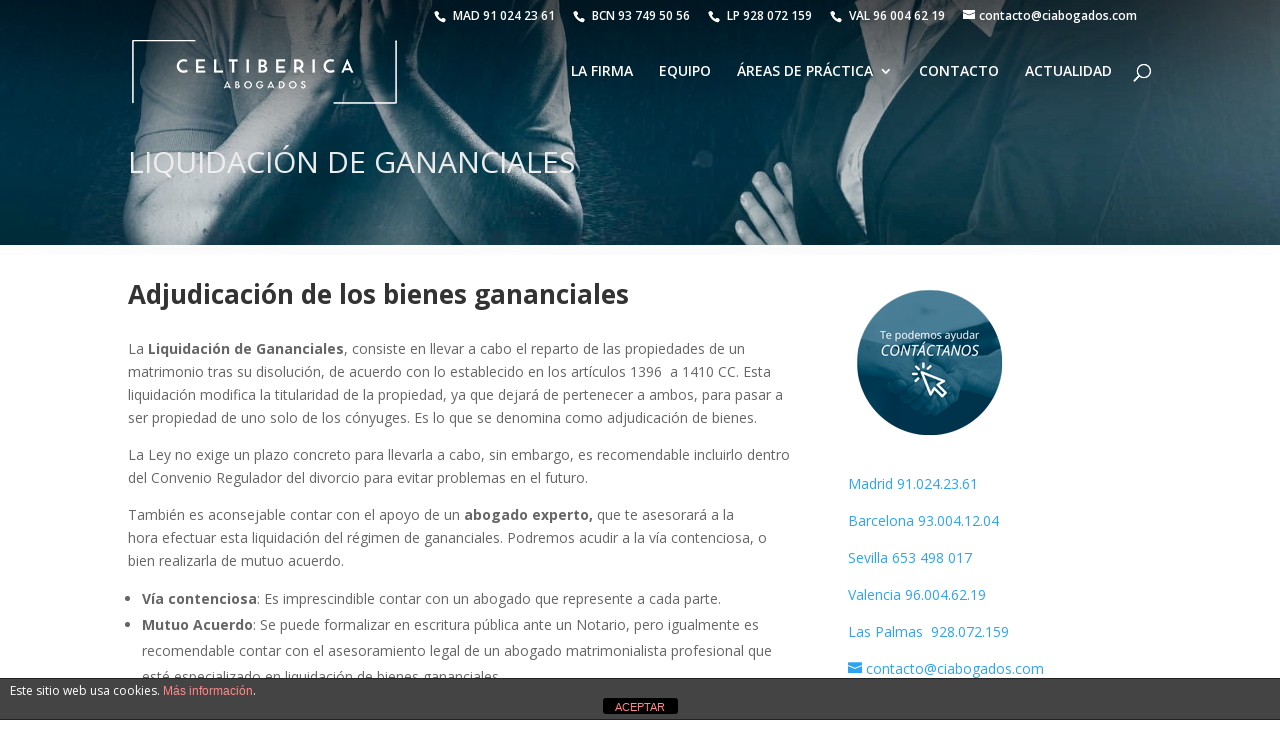

--- FILE ---
content_type: text/html; charset=UTF-8
request_url: https://celtibericabogados.com/abogado-derecho-de-familia/liquidacion-de-gananciales/
body_size: 14905
content:
<!DOCTYPE html>
<!--[if IE 6]>
<html id="ie6" lang="es">
<![endif]-->
<!--[if IE 7]>
<html id="ie7" lang="es">
<![endif]-->
<!--[if IE 8]>
<html id="ie8" lang="es">
<![endif]-->
<!--[if !(IE 6) | !(IE 7) | !(IE 8)  ]><!-->
<html lang="es">
<!--<![endif]-->
<head>
<meta charset="UTF-8"/>
<meta http-equiv="X-UA-Compatible" content="IE=edge">
<link rel="pingback" href="https://celtibericabogados.com/xmlrpc.php"/>
<meta name='robots' content='index, follow, max-image-preview:large, max-snippet:-1, max-video-preview:-1'/>
<style>img:is([sizes="auto" i], [sizes^="auto," i]){contain-intrinsic-size:3000px 1500px}</style>
<title>Celtibérica Abogados. Liquidación de Gananciales</title>
<meta name="description" content="La liquidación de gananciales consiste en llevar a cabo la repartición de los bienes que sean pertinentes, pues dejan de pertenecer al matrimonio para integrarse en la propiedad individual de cada uno de los cónyuges. Es lo que se denomina como adjudicación de bienes."/>
<link rel="canonical" href="https://celtibericabogados.com/abogado-derecho-de-familia/liquidacion-de-gananciales/"/>
<meta property="og:locale" content="es_ES"/>
<meta property="og:type" content="article"/>
<meta property="og:title" content="Celtibérica Abogados. Liquidación de Gananciales"/>
<meta property="og:description" content="La liquidación de gananciales consiste en llevar a cabo la repartición de los bienes que sean pertinentes, pues dejan de pertenecer al matrimonio para integrarse en la propiedad individual de cada uno de los cónyuges. Es lo que se denomina como adjudicación de bienes."/>
<meta property="og:url" content="https://celtibericabogados.com/abogado-derecho-de-familia/liquidacion-de-gananciales/"/>
<meta property="og:site_name" content="Celtiberica Abogados"/>
<meta property="article:publisher" content="https://www.facebook.com/IbericaAbogados/"/>
<meta property="article:modified_time" content="2025-06-23T06:34:18+00:00"/>
<meta name="twitter:card" content="summary_large_image"/>
<meta name="twitter:site" content="@Ibericabogados"/>
<meta name="twitter:label1" content="Tiempo de lectura"/>
<meta name="twitter:data1" content="18 minutos"/>
<link rel='dns-prefetch' href='//www.googletagmanager.com'/>
<link rel='dns-prefetch' href='//fonts.googleapis.com'/>
<link rel="alternate" type="application/rss+xml" title="Celtiberica Abogados &raquo; Feed" href="https://celtibericabogados.com/feed/"/>
<link rel="alternate" type="application/rss+xml" title="Celtiberica Abogados &raquo; Feed de los comentarios" href="https://celtibericabogados.com/comments/feed/"/>
<meta content="Divi v.3.0.89" name="generator"/>
<link rel="stylesheet" type="text/css" href="//celtibericabogados.com/wp-content/cache/wpfc-minified/qgw7zp/hnu93.css" media="all"/>
<style id='wp-emoji-styles-inline-css'>img.wp-smiley, img.emoji{display:inline !important;border:none !important;box-shadow:none !important;height:1em !important;width:1em !important;margin:0 0.07em !important;vertical-align:-0.1em !important;background:none !important;padding:0 !important;}</style>
<link rel="stylesheet" type="text/css" href="//celtibericabogados.com/wp-content/cache/wpfc-minified/m9hhxszq/hnu93.css" media="all"/>
<style id='classic-theme-styles-inline-css'>.wp-block-button__link{color:#fff;background-color:#32373c;border-radius:9999px;box-shadow:none;text-decoration:none;padding:calc(.667em + 2px) calc(1.333em + 2px);font-size:1.125em}
.wp-block-file__button{background:#32373c;color:#fff;text-decoration:none}</style>
<style id='global-styles-inline-css'>:root{--wp--preset--aspect-ratio--square:1;--wp--preset--aspect-ratio--4-3:4/3;--wp--preset--aspect-ratio--3-4:3/4;--wp--preset--aspect-ratio--3-2:3/2;--wp--preset--aspect-ratio--2-3:2/3;--wp--preset--aspect-ratio--16-9:16/9;--wp--preset--aspect-ratio--9-16:9/16;--wp--preset--color--black:#000000;--wp--preset--color--cyan-bluish-gray:#abb8c3;--wp--preset--color--white:#ffffff;--wp--preset--color--pale-pink:#f78da7;--wp--preset--color--vivid-red:#cf2e2e;--wp--preset--color--luminous-vivid-orange:#ff6900;--wp--preset--color--luminous-vivid-amber:#fcb900;--wp--preset--color--light-green-cyan:#7bdcb5;--wp--preset--color--vivid-green-cyan:#00d084;--wp--preset--color--pale-cyan-blue:#8ed1fc;--wp--preset--color--vivid-cyan-blue:#0693e3;--wp--preset--color--vivid-purple:#9b51e0;--wp--preset--gradient--vivid-cyan-blue-to-vivid-purple:linear-gradient(135deg,rgba(6,147,227,1) 0%,rgb(155,81,224) 100%);--wp--preset--gradient--light-green-cyan-to-vivid-green-cyan:linear-gradient(135deg,rgb(122,220,180) 0%,rgb(0,208,130) 100%);--wp--preset--gradient--luminous-vivid-amber-to-luminous-vivid-orange:linear-gradient(135deg,rgba(252,185,0,1) 0%,rgba(255,105,0,1) 100%);--wp--preset--gradient--luminous-vivid-orange-to-vivid-red:linear-gradient(135deg,rgba(255,105,0,1) 0%,rgb(207,46,46) 100%);--wp--preset--gradient--very-light-gray-to-cyan-bluish-gray:linear-gradient(135deg,rgb(238,238,238) 0%,rgb(169,184,195) 100%);--wp--preset--gradient--cool-to-warm-spectrum:linear-gradient(135deg,rgb(74,234,220) 0%,rgb(151,120,209) 20%,rgb(207,42,186) 40%,rgb(238,44,130) 60%,rgb(251,105,98) 80%,rgb(254,248,76) 100%);--wp--preset--gradient--blush-light-purple:linear-gradient(135deg,rgb(255,206,236) 0%,rgb(152,150,240) 100%);--wp--preset--gradient--blush-bordeaux:linear-gradient(135deg,rgb(254,205,165) 0%,rgb(254,45,45) 50%,rgb(107,0,62) 100%);--wp--preset--gradient--luminous-dusk:linear-gradient(135deg,rgb(255,203,112) 0%,rgb(199,81,192) 50%,rgb(65,88,208) 100%);--wp--preset--gradient--pale-ocean:linear-gradient(135deg,rgb(255,245,203) 0%,rgb(182,227,212) 50%,rgb(51,167,181) 100%);--wp--preset--gradient--electric-grass:linear-gradient(135deg,rgb(202,248,128) 0%,rgb(113,206,126) 100%);--wp--preset--gradient--midnight:linear-gradient(135deg,rgb(2,3,129) 0%,rgb(40,116,252) 100%);--wp--preset--font-size--small:13px;--wp--preset--font-size--medium:20px;--wp--preset--font-size--large:36px;--wp--preset--font-size--x-large:42px;--wp--preset--spacing--20:0.44rem;--wp--preset--spacing--30:0.67rem;--wp--preset--spacing--40:1rem;--wp--preset--spacing--50:1.5rem;--wp--preset--spacing--60:2.25rem;--wp--preset--spacing--70:3.38rem;--wp--preset--spacing--80:5.06rem;--wp--preset--shadow--natural:6px 6px 9px rgba(0, 0, 0, 0.2);--wp--preset--shadow--deep:12px 12px 50px rgba(0, 0, 0, 0.4);--wp--preset--shadow--sharp:6px 6px 0px rgba(0, 0, 0, 0.2);--wp--preset--shadow--outlined:6px 6px 0px -3px rgba(255, 255, 255, 1), 6px 6px rgba(0, 0, 0, 1);--wp--preset--shadow--crisp:6px 6px 0px rgba(0, 0, 0, 1);}:where(.is-layout-flex){gap:0.5em;}:where(.is-layout-grid){gap:0.5em;}
body .is-layout-flex{display:flex;}
.is-layout-flex{flex-wrap:wrap;align-items:center;}
.is-layout-flex > :is(*, div){margin:0;}
body .is-layout-grid{display:grid;}
.is-layout-grid > :is(*, div){margin:0;}:where(.wp-block-columns.is-layout-flex){gap:2em;}:where(.wp-block-columns.is-layout-grid){gap:2em;}:where(.wp-block-post-template.is-layout-flex){gap:1.25em;}:where(.wp-block-post-template.is-layout-grid){gap:1.25em;}
.has-black-color{color:var(--wp--preset--color--black) !important;}
.has-cyan-bluish-gray-color{color:var(--wp--preset--color--cyan-bluish-gray) !important;}
.has-white-color{color:var(--wp--preset--color--white) !important;}
.has-pale-pink-color{color:var(--wp--preset--color--pale-pink) !important;}
.has-vivid-red-color{color:var(--wp--preset--color--vivid-red) !important;}
.has-luminous-vivid-orange-color{color:var(--wp--preset--color--luminous-vivid-orange) !important;}
.has-luminous-vivid-amber-color{color:var(--wp--preset--color--luminous-vivid-amber) !important;}
.has-light-green-cyan-color{color:var(--wp--preset--color--light-green-cyan) !important;}
.has-vivid-green-cyan-color{color:var(--wp--preset--color--vivid-green-cyan) !important;}
.has-pale-cyan-blue-color{color:var(--wp--preset--color--pale-cyan-blue) !important;}
.has-vivid-cyan-blue-color{color:var(--wp--preset--color--vivid-cyan-blue) !important;}
.has-vivid-purple-color{color:var(--wp--preset--color--vivid-purple) !important;}
.has-black-background-color{background-color:var(--wp--preset--color--black) !important;}
.has-cyan-bluish-gray-background-color{background-color:var(--wp--preset--color--cyan-bluish-gray) !important;}
.has-white-background-color{background-color:var(--wp--preset--color--white) !important;}
.has-pale-pink-background-color{background-color:var(--wp--preset--color--pale-pink) !important;}
.has-vivid-red-background-color{background-color:var(--wp--preset--color--vivid-red) !important;}
.has-luminous-vivid-orange-background-color{background-color:var(--wp--preset--color--luminous-vivid-orange) !important;}
.has-luminous-vivid-amber-background-color{background-color:var(--wp--preset--color--luminous-vivid-amber) !important;}
.has-light-green-cyan-background-color{background-color:var(--wp--preset--color--light-green-cyan) !important;}
.has-vivid-green-cyan-background-color{background-color:var(--wp--preset--color--vivid-green-cyan) !important;}
.has-pale-cyan-blue-background-color{background-color:var(--wp--preset--color--pale-cyan-blue) !important;}
.has-vivid-cyan-blue-background-color{background-color:var(--wp--preset--color--vivid-cyan-blue) !important;}
.has-vivid-purple-background-color{background-color:var(--wp--preset--color--vivid-purple) !important;}
.has-black-border-color{border-color:var(--wp--preset--color--black) !important;}
.has-cyan-bluish-gray-border-color{border-color:var(--wp--preset--color--cyan-bluish-gray) !important;}
.has-white-border-color{border-color:var(--wp--preset--color--white) !important;}
.has-pale-pink-border-color{border-color:var(--wp--preset--color--pale-pink) !important;}
.has-vivid-red-border-color{border-color:var(--wp--preset--color--vivid-red) !important;}
.has-luminous-vivid-orange-border-color{border-color:var(--wp--preset--color--luminous-vivid-orange) !important;}
.has-luminous-vivid-amber-border-color{border-color:var(--wp--preset--color--luminous-vivid-amber) !important;}
.has-light-green-cyan-border-color{border-color:var(--wp--preset--color--light-green-cyan) !important;}
.has-vivid-green-cyan-border-color{border-color:var(--wp--preset--color--vivid-green-cyan) !important;}
.has-pale-cyan-blue-border-color{border-color:var(--wp--preset--color--pale-cyan-blue) !important;}
.has-vivid-cyan-blue-border-color{border-color:var(--wp--preset--color--vivid-cyan-blue) !important;}
.has-vivid-purple-border-color{border-color:var(--wp--preset--color--vivid-purple) !important;}
.has-vivid-cyan-blue-to-vivid-purple-gradient-background{background:var(--wp--preset--gradient--vivid-cyan-blue-to-vivid-purple) !important;}
.has-light-green-cyan-to-vivid-green-cyan-gradient-background{background:var(--wp--preset--gradient--light-green-cyan-to-vivid-green-cyan) !important;}
.has-luminous-vivid-amber-to-luminous-vivid-orange-gradient-background{background:var(--wp--preset--gradient--luminous-vivid-amber-to-luminous-vivid-orange) !important;}
.has-luminous-vivid-orange-to-vivid-red-gradient-background{background:var(--wp--preset--gradient--luminous-vivid-orange-to-vivid-red) !important;}
.has-very-light-gray-to-cyan-bluish-gray-gradient-background{background:var(--wp--preset--gradient--very-light-gray-to-cyan-bluish-gray) !important;}
.has-cool-to-warm-spectrum-gradient-background{background:var(--wp--preset--gradient--cool-to-warm-spectrum) !important;}
.has-blush-light-purple-gradient-background{background:var(--wp--preset--gradient--blush-light-purple) !important;}
.has-blush-bordeaux-gradient-background{background:var(--wp--preset--gradient--blush-bordeaux) !important;}
.has-luminous-dusk-gradient-background{background:var(--wp--preset--gradient--luminous-dusk) !important;}
.has-pale-ocean-gradient-background{background:var(--wp--preset--gradient--pale-ocean) !important;}
.has-electric-grass-gradient-background{background:var(--wp--preset--gradient--electric-grass) !important;}
.has-midnight-gradient-background{background:var(--wp--preset--gradient--midnight) !important;}
.has-small-font-size{font-size:var(--wp--preset--font-size--small) !important;}
.has-medium-font-size{font-size:var(--wp--preset--font-size--medium) !important;}
.has-large-font-size{font-size:var(--wp--preset--font-size--large) !important;}
.has-x-large-font-size{font-size:var(--wp--preset--font-size--x-large) !important;}:where(.wp-block-post-template.is-layout-flex){gap:1.25em;}:where(.wp-block-post-template.is-layout-grid){gap:1.25em;}:where(.wp-block-columns.is-layout-flex){gap:2em;}:where(.wp-block-columns.is-layout-grid){gap:2em;}:root :where(.wp-block-pullquote){font-size:1.5em;line-height:1.6;}</style>
<link rel="stylesheet" type="text/css" href="//celtibericabogados.com/wp-content/cache/wpfc-minified/k0g7k12q/hnu93.css" media="all"/>
<style id='rs-plugin-settings-inline-css'>#rs-demo-id{}</style>
<link rel="stylesheet" type="text/css" href="//celtibericabogados.com/wp-content/cache/wpfc-minified/9933tgrq/hnu93.css" media="all"/>
<link rel="https://api.w.org/" href="https://celtibericabogados.com/wp-json/"/><link rel="alternate" title="JSON" type="application/json" href="https://celtibericabogados.com/wp-json/wp/v2/pages/3262"/><link rel="EditURI" type="application/rsd+xml" title="RSD" href="https://celtibericabogados.com/xmlrpc.php?rsd"/>
<meta name="generator" content="WordPress 6.8.1"/>
<link rel='shortlink' href='https://celtibericabogados.com/?p=3262'/>
<link rel="alternate" title="oEmbed (JSON)" type="application/json+oembed" href="https://celtibericabogados.com/wp-json/oembed/1.0/embed?url=https%3A%2F%2Fceltibericabogados.com%2Fabogado-derecho-de-familia%2Fliquidacion-de-gananciales%2F"/>
<link rel="alternate" title="oEmbed (XML)" type="text/xml+oembed" href="https://celtibericabogados.com/wp-json/oembed/1.0/embed?url=https%3A%2F%2Fceltibericabogados.com%2Fabogado-derecho-de-familia%2Fliquidacion-de-gananciales%2F&#038;format=xml"/>
<meta name="generator" content="Site Kit by Google 1.156.0"/>
<style id="et-social-custom-css"></style><link rel="preload" href="https://celtibericabogados.com/wp-content/plugins/monarch/core/admin/fonts/modules.ttf" as="font" crossorigin="anonymous"><meta name="viewport" content="width=device-width, initial-scale=1.0, maximum-scale=1.0, user-scalable=0"/><link rel="shortcut icon" href="https://celtibericabogados.com/favicon.png"/><meta name="generator" content="Elementor 3.30.1; features: e_font_icon_svg, additional_custom_breakpoints, e_element_cache; settings: css_print_method-external, google_font-enabled, font_display-swap">
<style>.e-con.e-parent:nth-of-type(n+4):not(.e-lazyloaded):not(.e-no-lazyload),
.e-con.e-parent:nth-of-type(n+4):not(.e-lazyloaded):not(.e-no-lazyload) *{background-image:none !important;}
@media screen and (max-height: 1024px) {
.e-con.e-parent:nth-of-type(n+3):not(.e-lazyloaded):not(.e-no-lazyload),
.e-con.e-parent:nth-of-type(n+3):not(.e-lazyloaded):not(.e-no-lazyload) *{background-image:none !important;}
}
@media screen and (max-height: 640px) {
.e-con.e-parent:nth-of-type(n+2):not(.e-lazyloaded):not(.e-no-lazyload),
.e-con.e-parent:nth-of-type(n+2):not(.e-lazyloaded):not(.e-no-lazyload) *{background-image:none !important;}
}</style>
<meta name="generator" content="Powered by Slider Revolution 5.4.5.1 - responsive, Mobile-Friendly Slider Plugin for WordPress with comfortable drag and drop interface."/>
<style>#main-header,#main-header .nav li ul,.et-search-form,#main-header .et_mobile_menu{background-color:rgba(255,255,255,0)}
.nav li ul{border-color:#ffffff}
#top-header,#et-secondary-nav li ul{background-color:rgba(46,163,242,0)}
#et-secondary-nav li ul{background-color:#ffffff}
.et_header_style_centered .mobile_nav .select_page,.et_header_style_split .mobile_nav .select_page,.et_nav_text_color_light #top-menu>li>a,.et_nav_text_color_dark #top-menu>li>a,#top-menu a,.et_mobile_menu li a,.et_nav_text_color_light .et_mobile_menu li a,.et_nav_text_color_dark .et_mobile_menu li a,#et_search_icon:before,.et_search_form_container input,span.et_close_search_field:after,#et-top-navigation .et-cart-info{color:#ffffff}
.et_search_form_container input::-moz-placeholder{color:#ffffff}
.et_search_form_container input::-webkit-input-placeholder{color:#ffffff}
.et_search_form_container input:-ms-input-placeholder{color:#ffffff}
#top-menu li.current-menu-ancestor>a,#top-menu li.current-menu-item>a,.et_color_scheme_red #top-menu li.current-menu-ancestor>a,.et_color_scheme_red #top-menu li.current-menu-item>a,.et_color_scheme_pink #top-menu li.current-menu-ancestor>a,.et_color_scheme_pink #top-menu li.current-menu-item>a,.et_color_scheme_orange #top-menu li.current-menu-ancestor>a,.et_color_scheme_orange #top-menu li.current-menu-item>a,.et_color_scheme_green #top-menu li.current-menu-ancestor>a,.et_color_scheme_green #top-menu li.current-menu-item>a{color:#ffffff}
#main-footer{background-color:#1a4967}
#footer-widgets .footer-widget a,#footer-widgets .footer-widget li a,#footer-widgets .footer-widget li a:hover{color:#ffffff}
.footer-widget{color:#ffffff}
#et-footer-nav{background-color:#1a4967}
#footer-bottom{background-color:#071b23}
#footer-info,#footer-info a{color:#ffffff}
#main-header{box-shadow:none}
.et-fixed-header#main-header{box-shadow:none!important}
@media only screen and (min-width:981px){.et-fixed-header#top-header,.et-fixed-header#top-header #et-secondary-nav li ul{background-color:rgba(46,163,242,0)}
.et-fixed-header #top-menu a,.et-fixed-header #et_search_icon:before,.et-fixed-header #et_top_search .et-search-form input,.et-fixed-header .et_search_form_container input,.et-fixed-header .et_close_search_field:after,.et-fixed-header #et-top-navigation .et-cart-info{color:#ffffff!important}
.et-fixed-header .et_search_form_container input::-moz-placeholder{color:#ffffff!important}
.et-fixed-header .et_search_form_container input::-webkit-input-placeholder{color:#ffffff!important}
.et-fixed-header .et_search_form_container input:-ms-input-placeholder{color:#ffffff!important}
.et-fixed-header #top-menu li.current-menu-ancestor>a,.et-fixed-header #top-menu li.current-menu-item>a{color:#ffffff!important}}@media only screen and (min-width:1350px){.et_pb_row{padding:27px 0}
.et_pb_section{padding:54px 0}
.single.et_pb_pagebuilder_layout.et_full_width_page .et_post_meta_wrapper{padding-top:81px}
.et_pb_section.et_pb_section_first{padding-top:inherit}
.et_pb_fullwidth_section{padding:0}}#block-7 .form-row{justify-content:start}
.form-row{display:flex;gap:10px;padding:10px 0;justify-content:center;align-items:center}
.form-row label{display:none}
.form-row input[type="text"],.form-row input[type="submit"]{width:300px;font-size:14px;border:none;border-bottom:3px solid #ccc}
.form-row select{width:620px;font-size:14px;border:none;border-bottom:3px solid #ccc}
.form-row textarea{margin:20px 0;width:620px;font-size:14px;border:none;border-bottom:3px solid #ccc;height:100px}
.form-row input[type="checkbox"]{width:auto;gap:10px}
.form-row a{color:#2ea3f4;text-decoration:none}
.form-row input[type="submit"]{background-color:#1a4967;color:white;border:none;padding:10px 20px;cursor:pointer;margin:10px;font-size:16px;border-radius:5px;text-transform:uppercase}
@media screen and (min-width:1024px){form{max-width:800px;margin:0 auto}}@media screen and (max-width:1023px) and (min-width:768px){form{max-width:100%;margin:0 auto}}@media screen and (max-width:767px){form{max-width:95%;margin:0 auto;padding:10px}
.form-row{flex-direction:column;align-items:stretch}
.form-row input[type="text"],.form-row select,.form-row textarea{width:100%}
.form-row input[type="submit"]{width:100%;margin:15px 0}}@media screen and (max-width:480px){form{width:100%;padding:10px}
.form-row{flex-direction:column;align-items:stretch;padding:5px 0}
#checkbox-row{display:block}
.form-row input[type="text"],.form-row select,.form-row textarea{width:100%}
.form-row input[type="submit"]{width:100%;margin:15px 0;padding:12px}}div.et_pb_section.et_pb_section_0{background-image:url(https://celtibericabogados.com/wp-content/uploads/2017/12/ab-familia.jpg)!important}
.et_pb_image_0{margin-left:0}
.et_pb_section_2{padding-top:0px;padding-bottom:0px}</style></head>
<body class="wp-singular page-template-default page page-id-3262 page-child parent-pageid-2430 wp-theme-celtiberica wp-child-theme-ci-child eio-default et_monarch et_pb_button_helper_class et_transparent_nav et_fixed_nav et_show_nav et_cover_background et_secondary_nav_enabled et_pb_gutter et_pb_gutters3 et_primary_nav_dropdown_animation_fade et_secondary_nav_dropdown_animation_fade et_pb_footer_columns4 et_header_style_left et_pb_pagebuilder_layout et_right_sidebar et_divi_theme et_minified_js et_minified_css elementor-default elementor-kit-7341">
<noscript><iframe src="https://www.googletagmanager.com/ns.html?id=GTM-W7T6XRS"
height="0" width="0" style="display:none;visibility:hidden"></iframe></noscript>
<div id="page-container"> <div id="top-header"> <div class="container clearfix"> <div id="et-info"> <a onclick="goog_report_conversion ('tel:+34910242361')" href="#"><span id="et-info-phone"></span>MAD <span class="tlf-hide">91 024 23 61</span></a> <a onclick="goog_report_conversion ('tel:+34937495056')" href="#"><span id="et-info-phone"></span>BCN <span class="tlf-hide">93 749 50 56</span></a> <a onclick="goog_report_conversion ('tel:+34928072159')" href="#"><span id="et-info-phone"></span>LP <span class="tlf-hide">928 072 159 </span></a> <a onclick="goog_report_conversion ('tel:+34960046219')" href="#"><span id="et-info-phone"></span>VAL <span class="tlf-hide">96 004 62 19</span></a> <a onclick="goog_report_conversion ('mailto:contacto@ciabogados.com')" href="#"><span id="et-info-email">contacto@ciabogados.com</span></a></div><div id="et-secondary-menu"></div></div></div><header id="main-header" data-height-onload="66">
<div class="container clearfix et_menu_container"> <div class="logo_container"> <span class="logo_helper"></span> <a href="https://celtibericabogados.com/"> <img src="https://celtibericabogados.com/img/logo.png" alt="Celtiberica Abogados" id="logo" data-height-percentage="54"/> </a></div><div id="et-top-navigation" data-height="66" data-fixed-height="40"> <nav id="top-menu-nav"> <ul id="top-menu" class="nav"><li id="menu-item-2426" class="menu-item menu-item-type-custom menu-item-object-custom menu-item-home menu-item-2426"><a href="https://celtibericabogados.com/#firma">La Firma</a></li> <li id="menu-item-2394" class="menu-item menu-item-type-post_type menu-item-object-page menu-item-2394"><a href="https://celtibericabogados.com/despacho-celtiberica-abogados/">Equipo</a></li> <li id="menu-item-2393" class="menu-item menu-item-type-post_type menu-item-object-page menu-item-has-children menu-item-2393"><a href="https://celtibericabogados.com/areas-de-practica/">Áreas de Práctica</a> <ul class="sub-menu"> <li id="menu-item-5471" class="menu-item menu-item-type-post_type menu-item-object-page menu-item-5471"><a href="https://celtibericabogados.com/tarjetas-revolving/">Tarjetas Revolving</a></li> <li id="menu-item-2540" class="menu-item menu-item-type-post_type menu-item-object-page menu-item-2540"><a href="https://celtibericabogados.com/abogado-derecho-laboral/">Derecho Laboral</a></li> <li id="menu-item-2537" class="menu-item menu-item-type-post_type menu-item-object-page menu-item-2537"><a href="https://celtibericabogados.com/abogado-derecho-penal/">Derecho Penal</a></li> <li id="menu-item-2539" class="menu-item menu-item-type-post_type menu-item-object-page current-page-ancestor menu-item-2539"><a href="https://celtibericabogados.com/abogado-derecho-de-familia/">Derecho de Familia</a></li> <li id="menu-item-2538" class="menu-item menu-item-type-post_type menu-item-object-page menu-item-2538"><a href="https://celtibericabogados.com/abogado-derecho-bancario/">Derecho Bancario</a></li> <li id="menu-item-2536" class="menu-item menu-item-type-post_type menu-item-object-page menu-item-2536"><a href="https://celtibericabogados.com/abogado-extranjeria/">Derecho Extranjería</a></li> <li id="menu-item-2535" class="menu-item menu-item-type-post_type menu-item-object-page menu-item-2535"><a href="https://celtibericabogados.com/reclamacion-a-seguros/">Reclamación a Seguros</a></li> <li id="menu-item-2534" class="menu-item menu-item-type-post_type menu-item-object-page menu-item-2534"><a href="https://celtibericabogados.com/ley-segunda-oportunidad/">Ley Segunda Oportunidad</a></li> </ul> </li> <li id="menu-item-2459" class="menu-item menu-item-type-post_type menu-item-object-page menu-item-2459"><a href="https://celtibericabogados.com/celtiberica-abogados-contacto/">Contacto</a></li> <li id="menu-item-2392" class="menu-item menu-item-type-post_type menu-item-object-page menu-item-2392"><a href="https://celtibericabogados.com/actualidad/">Actualidad</a></li> </ul> </nav> <div id="et_top_search"> <span id="et_search_icon"></span></div><div id="et_mobile_nav_menu"> <div class="mobile_nav closed"> <span class="select_page">Seleccionar página</span> <span class="mobile_menu_bar mobile_menu_bar_toggle"></span></div></div></div></div><div class="et_search_outer"> <div class="container et_search_form_container"> <form role="search" method="get" class="et-search-form" action="https://celtibericabogados.com/"> <input type="search" class="et-search-field" placeholder="Búsqueda &hellip;" value="" name="s" title="Buscar:" /> </form> <span class="et_close_search_field"></span></div></div></header> 
<div id="et-main-area"> <div id="main-content"> <article id="post-3262" class="post-3262 page type-page status-publish hentry"> <div class="entry-content"> <div class="et_pb_section et_pb_section_0 et_pb_with_background et_section_regular"> <div class="et_pb_row et_pb_row_0"> <div class="et_pb_column et_pb_column_4_4 et_pb_column_0 et-last-child"> <div class="et_pb_text et_pb_module et_pb_bg_layout_dark et_pb_text_align_left et_pb_text_0"> <div class="et_pb_text_inner"> <h1>Liquidación de Gananciales</h1> <p>&nbsp;</p></div></div></div></div></div><div class="et_pb_section et_pb_section_1 et_section_regular"> <div class="et_pb_row et_pb_row_1"> <div class="et_pb_column et_pb_column_2_3 et_pb_column_1"> <div class="et_pb_text et_pb_module et_pb_bg_layout_light et_pb_text_align_left et_pb_text_1"> <div class="et_pb_text_inner"> <h2><b>Adjudicación de los bienes gananciales</b></h2> <p><span style="font-weight: 400;">La <strong>Liquidación de Gananciales</strong>, c</span><span style="font-weight: 400;">onsiste en llevar a cabo el reparto de las propiedades de un matrimonio tras su disolución, de acuerdo con lo establecido en los artículos 1396  a 1410 CC. </span><span style="font-weight: 400;">Esta liquidación modifica la titularidad de la propiedad, ya que dejará de pertenecer a ambos, para pasar a ser propiedad de uno solo de los cónyuges. Es lo que se denomina como adjudicación de bienes.</span></p> <p><span style="font-weight: 400;">La Ley no exige un plazo concreto para llevarla a cabo, sin embargo, es recomendable incluirlo dentro del Convenio Regulador del divorcio para evitar problemas en el futuro.</span></p> <p><span style="font-weight: 400;">También es aconsejable contar con el apoyo de un <strong>abogado experto, </strong>que te asesorará a la hora</span><span style="font-weight: 400;"> efectuar esta liquidación del régimen de gananciales. Podremos acudir a la vía contenciosa, o bien realizarla de mutuo acuerdo.</span></p> <ul> <li><strong>Vía contenciosa</strong>: Es imprescindible contar con un abogado que represente a cada parte.</li> <li><strong>Mutuo Acuerdo</strong>: Se puede formalizar en escritura pública ante un Notario, pero igualmente es recomendable contar con el asesoramiento legal de un <span style="font-weight: 400;">abogado matrimonialista profesional que esté especializado en liquidación de bienes gananciales.</span></li> </ul> <h2 style="text-align: left;">Fases necesarias para la liquidación de gananciales:</h2> <p><strong>Fase de la formación de inventario</strong>, que consiste en determinar el conjunto de bienes y derechos del activo y el pasivo de la sociedad, incluyendo los derecho de reintegro de créditos de los cónyuges así como créditos frente a terceros.<br /> <strong>Fase de liquidación</strong>,consiste en saldar las deudas que tiene la sociedad con terceros así como de las deudas existentes entre los cónyuges; Partición y adjudicación de los bienes, procediéndose a la formación de lotes, de tal forma que se adjudicará la propiedad a cada cónyuge, iguales para ambas partes.</p> <p><span style="font-weight: 400;">La sociedad de gananciales no podrá efectuarse si no ha sido previamente disuelta. </span></p> <h2> ¿Quién debe solicitar el inventario del matrimonio?</h2> <p>Una vez esté admitida la demanda de nulidad, separación o divorcio, o una vez se ha empezado el proceso de demanda para la disolución del régimen económico matrimonial, cualquiera de los cónyuges puede solicitar la formación de inventario.</p> <p>Esta solicitud deberá incluir de una propuesta donde se harán constar las diferentes partidas que deban incluirse en el inventario con arreglo a la legislación civil. que tendrá que ir debidamente  documentada para justificar las diferentes partidas dentro de la propuesta.</p> <p>Llámanos sin compromiso y uno de nuestros abogados expertos te asesorará en tu caso concreto para conseguir la mejor solución posible.</p> <p>&nbsp;</p></div></div></div><div class="et_pb_column et_pb_column_1_3 et_pb_column_2 et-last-child"> <div class="et_pb_module et_pb_image et_pb_image_0 et_always_center_on_mobile"> <a href="#formulario"><span class="et_pb_image_wrap"><img decoding="async" src="https://celtibericabogados.com/wp-content/uploads/revslider/home-6/h6-slide-graphic-3.png" alt=""/></span> </a></div><div class="et_pb_text et_pb_module et_pb_bg_layout_light et_pb_text_align_left et_pb_text_2"> <div class="et_pb_text_inner"> <div class="et_pb_text et_pb_module et_pb_bg_layout_light et_pb_text_align_left et_pb_text_2"> <div class="et_pb_text_inner"> <div id="contact-area"> <p><span style="font-size: 14px;"></span><a href="#" style="font-size: 14px;">Madrid 91.024.23.61</a></p> <p><a href="#">Barcelona 93.004.12.04</a><a href="https://celtibericabogados.com/celtiberica-abogados-contacto/#"></a></p> <p><a href="#">Sevilla </a><a href="https://celtibericabogados.com/celtiberica-abogados-contacto/#"></a><a href="https://celtibericabogados.com/celtiberica-abogados-contacto/#">653 498 017</a><span style="font-size: 14px;"></span></p> <p><span style="font-size: 14px;"><a href="#">Valencia 96.004.62.19</a></span></p> <p><span style="font-size: 14px;"><a href="#">Las Palmas  928.072.159</a></span></p> <p><span style="font-size: 14px;"></span></p></div><div> <p><a href="#"><span id="et-info-email">contacto@ciabogados.com</span></a></p></div></div></div></div></div></div></div></div><div class="et_pb_section et_pb_section_2 et_section_regular"> <div class="et_pb_row et_pb_row_2"> <div class="et_pb_column et_pb_column_4_4 et_pb_column_3 et-last-child"> <div class="et_pb_text et_pb_module et_pb_bg_layout_light et_pb_text_align_center et_pb_text_3"> <div class="et_pb_text_inner"> <h3>En Celtibêrica Abogados buscamos la mejor solución en caso de:</h3></div></div><div class="et_pb_text et_pb_module et_pb_bg_layout_light et_pb_text_align_center et_pb_text_4"> <div class="et_pb_text_inner"> <div class="materias"> <div> <h4><a href="https://celtibericabogados.com/derecho-de-familia/divorcios-y-separaciones/">Divorcios y Separaciones</a></h4></div><div> <h4><a href="https://celtibericabogados.com/derecho-de-familia/liquidacion-de-gananciales/">Liquidación de Gananciales</a></h4></div><div> <h4><a href="https://celtibericabogados.com/derecho-de-familia/custodia/">Custodias</a></h4></div><p> </p>
<div> <h4><a href="https://celtibericabogados.com/derecho-de-familia/adopcion/">Adopciones</a></h4></div><div> <h4><a href="https://celtibericabogados.com/derecho-de-familia/medidas-paterno-filiales/">Medidas Paterno-Filiales</a></h4></div><div> <h4><a href="https://celtibericabogados.com/derecho-de-familia/incapacitacion-judicial/">IncapaciTACIONES</a></h4></div><div> <h4><a href="https://celtibericabogados.com/derecho-de-familia/herencias-sucesiones/">Herencias</a></h4></div><div> <h4><a href="https://celtibericabogados.com/derecho-de-familia/liquidacion-de-proindivisos/">Liquidación de proindiviso</a></h4></div></div></div></div></div></div></div><div class="et_pb_section et_pb_section_parallax et_pb_section_4 et_pb_with_background et_section_regular"> <div class="et_parallax_bg et_pb_parallax_css" style="background-image: url(https://celtibericabogados.com/wp-content/uploads/2017/12/te-asesoramos-2.jpg);"></div><div class="et_pb_row et_pb_row_3"> <div class="et_pb_column et_pb_column_4_4 et_pb_column_4 et-last-child"> <div class="et_pb_text et_pb_module et_pb_bg_layout_dark et_pb_text_align_center et_pb_text_5"> <div class="et_pb_text_inner"> <h3>¿Te Asesoramos?</h3></div></div><div class="et_pb_promo et_pb_module et_pb_bg_layout_dark et_pb_text_align_center et_pb_cta_0" style="background-color: rgba(0,0,0,0);"> <div class="et_pb_promo_description"></div><div class="et_pb_button_wrapper"><a class="et_pb_promo_button et_pb_button" href="#formulario">Infórmate ahora</a></div></div></div></div></div><div id="formulario" class="et_pb_section et_pb_section_5 et_section_regular"> <div class="et_pb_row et_pb_row_5"> <div class="et_pb_column et_pb_column_1_4 et_pb_column_5 et_pb_column_empty"></div><div class="et_pb_column et_pb_column_1_2 et_pb_column_6"> <div class="et_pb_text et_pb_module et_pb_bg_layout_light et_pb_text_align_center et_pb_text_6"> <div class="et_pb_text_inner"> <h3>¡Cuéntenos su caso!</h3></div></div><div class="et_pb_code et_pb_module et_pb_code_0"> <div class="et_pb_code_inner"> <META HTTP-EQUIV="Content-type" CONTENT="text/html; charset=UTF-8"> <form action="https://webto.salesforce.com/servlet/servlet.WebToLead?encoding=UTF-8&orgId=00DKB000000IKhW" method="POST"> <input type=hidden name='captcha_settings' value='{"keyname":"reCAPTCHAv2","fallback":"true","orgId":"00DKB000000IKhW","ts":""}'> <input type=hidden name="oid" value="00DKB000000IKhW"> <input type=hidden name="retURL" value="https://celtibericabogados.com/gracias/">   <!-- these lines if you wish to test in debug mode. -->     <div class="form-row"> <label for="first_name">Nombres</label><input required="true" id="first_name" maxlength="40" name="first_name" pattern="^[A-zÀ-ú\s]{2,}" title="Solo se permiten letras" size="20" type="text" placeholder="Nombre" /><br> <label for="last_name">Apellidos</label><input required="true" id="last_name" maxlength="80" name="last_name" pattern="^[A-zÀ-ú\s]{2,}" title="Solo se permiten letras" size="20" type="text" placeholder="Apellidos" /><br></div><div class="form-row"> <label for="mobile">Móvil</label><input required="true" id="mobile" maxlength="12" name="mobile" pattern="[0-9.+]{7,12}" title="Mínimo 9 números, Máximo 12" size="20" type="text" placeholder="Teléfono" /><br> <label for="email">Email</label><input required="true" id="email" maxlength="80" name="email" pattern="[a-z0-9._%+\-]+@[a-z0-9.\-]+\.[a-z]{2,}$" title="Por favor verifique el formato de email ingresado" size="20" type="text" placeholder="Email" /><br></div><div class="form-row"> <label for="state_code">Provincia</label><select required="true" id="state_code" name="state_code"> <option value="">--Ninguna--</option> <option value="VI">Álava</option> <option value="AB">Albacete</option> <option value="A">Alicante</option> <option value="AL">Almería</option> <option value="O">Asturias</option> <option value="AV">Ávila</option> <option value="BA">Badajoz</option> <option value="B">Barcelona</option> <option value="BU">Burgos</option> <option value="CC">Cáceres</option> <option value="CA">Cádiz</option> <option value="S">Cantabria</option> <option value="CS">Castellón</option> <option value="CE">Ceuta</option> <option value="CR">Ciudad Real</option> <option value="CO">Córdoba</option> <option value="CU">Cuenca</option> <option value="GI">Gerona</option> <option value="GR">Granada</option> <option value="GU">Guadalajara</option> <option value="SS">Guipúzcoa</option> <option value="H">Huelva</option> <option value="HU">Huesca</option> <option value="IB">Islas Baleares</option> <option value="J">Jaén</option> <option value="C">La Coruña</option> <option value="LO">La Rioja</option> <option value="GC">Las Palmas</option> <option value="LE">León</option> <option value="L">Lérida</option> <option value="LU">Lugo</option> <option value="M">Madrid</option> <option value="MA">Málaga</option> <option value="ML">Melilla</option> <option value="MU">Murcia</option> <option value="NA">Navarra</option> <option value="OU">Orense</option> <option value="P">Palencia</option> <option value="PO">Pontevedra</option> <option value="SA">Salamanca</option> <option value="SG">Segovia</option> <option value="SE">Sevilla</option> <option value="SO">Soria</option> <option value="T">Tarragona</option> <option value="TF">Tenerife</option> <option value="TE">Teruel</option> <option value="TO">Toledo</option> <option value="V">Valencia</option> <option value="VA">Valladolid</option> <option value="BI">Vizcaya</option> <option value="ZA">Zamora</option> <option value="Z">Zaragoza</option> </select><br></div><div class="form-row">
<textarea placeholder="Escriba su mensaje" id="00NKB00000kuVG9" name="00NKB00000kuVG9" rows="3" type="text"
wrap="soft"></textarea><br></div><div class="form-row" id="checkbox-row"> <input required="true" id="00NKB00001Xhr9S" name="00NKB00001Xhr9S" type="checkbox" value="1" /> <span>Acepto las <a href="https://celtibericabogados.com/aviso-legal/">condiciones de uso</a></span><br></div><input type="hidden" id="country_code" name="country_code" value="ES" />
<input type="hidden" id="00NKB00001WV42E" name="00NKB00001WV42E" value="Familia" />
<input type="hidden" id="lead_source" name="lead_source" value="Sitio web" />
<div class="g-recaptcha" data-sitekey="6LfzCFwrAAAAALUTfJqmW0gRpTAGGG6kcI2dDxEM"></div><br>
<div class="form-row"> <input type="submit" name="Enviar" value="Enviar"></div></form></div></div></div><div class="et_pb_column et_pb_column_1_4 et_pb_column_7 et_pb_column_empty et-last-child"></div></div></div></div></article></div><span class="et_pb_scroll_top et-pb-icon"></span>
<footer id="main-footer">
<div class="container"> <div id="footer-widgets" class="clearfix"> <div class="footer-widget"><div id="media_image-2" class="fwidget et_pb_widget widget_media_image"><a href="https://celtibericabogados.com"><img width="265" height="65" src="https://celtibericabogados.com/wp-content/uploads/2017/12/logo.png" class="image wp-image-2420 attachment-full size-full" alt="Abogados" style="max-width: 100%; height: auto;" decoding="async"/></a></div></div><div class="footer-widget"><div id="nav_menu-2" class="fwidget et_pb_widget widget_nav_menu"><div class="menu-menu-footer-widget-container"><ul id="menu-menu-footer-widget" class="menu"><li id="menu-item-2463" class="menu-item menu-item-type-post_type menu-item-object-page menu-item-2463"><a href="https://celtibericabogados.com/despacho-celtiberica-abogados/">Equipo</a></li> <li id="menu-item-2461" class="menu-item menu-item-type-post_type menu-item-object-page menu-item-2461"><a href="https://celtibericabogados.com/areas-de-practica/">Áreas de Práctica</a></li> <li id="menu-item-2462" class="menu-item menu-item-type-post_type menu-item-object-page menu-item-2462"><a href="https://celtibericabogados.com/celtiberica-abogados-contacto/">Contacto</a></li> <li id="menu-item-2460" class="menu-item menu-item-type-post_type menu-item-object-page menu-item-2460"><a href="https://celtibericabogados.com/actualidad/">Actualidad</a></li> </ul></div></div></div><div class="footer-widget"><div id="block-2" class="fwidget et_pb_widget widget_block"><div class="nro-footer"> <div class="footer-nro"> <div>MADRID</div><a onclick="goog_report_conversion ('tel:+34910242361')" href="#"><span id="et-info-phone">91 024 23 61</span></a></div><div> <div>BARCELONA</div><a onclick="goog_report_conversion ('tel:+34937495056')" href="#"><span id="et-info-phone">93 749 50 56</span></a></div></div></div></div><div class="footer-widget last"><div id="text-3" class="fwidget et_pb_widget widget_text"> <div class="textwidget"><div class="contactanos"><img decoding="async" class="alignnone size-full wp-image-2421" src="https://celtibericabogados.com/img/bg-footer-call.png" alt="Contactar con CeltIbericAbogados" width="93" height="93"/><br /> <a onclick="goog_report_conversion ('mailto:contacto@ciabogados.com')" href="#">contacto@ciabogados.com</a></div></div></div></div></div></div><div id="footer-bottom"> <div class="container clearfix"> <div id="footer-info">© Celtibericabogados 2017</div><ul class="et-social-icons">
<li class="et-social-icon et-social-facebook"> <a target="_blank" href="https://www.facebook.com/IbericaAbogados/" class="icon"> <span>Facebook</span> </a> </li>
<li class="et-social-icon et-social-twitter"> <a target="_blank" href="https://twitter.com/Ibericabogados" class="icon"> <span>Twitter</span> </a> </li>
<li class="et-social-icon et-social-google-plus"> <a target="_blank" href="https://plus.google.com/115309433101338454338?hl=es" class="icon"> <span>Google</span> </a> </li>
<li class="et-social-icon et-social-linkedin"> <a target="_blank" href="https://www.linkedin.com/company/5304485/" class="icon"> <span>LinkedIn</span> </a> </li>
</ul><ul id="menu-menu-legal" class="bottom-nav"><li id="menu-item-2416" class="menu-item menu-item-type-post_type menu-item-object-page menu-item-2416"><a href="https://celtibericabogados.com/aviso-legal/">Aviso Legal</a></li>
<li id="menu-item-2415" class="menu-item menu-item-type-post_type menu-item-object-page menu-item-2415"><a href="https://celtibericabogados.com/politica-de-cookies/">Política de Cookies</a></li>
<li id="menu-item-2414" class="menu-item menu-item-type-post_type menu-item-object-page menu-item-2414"><a href="https://celtibericabogados.com/politica-de-privacidad/">Política de Privacidad</a></li>
</ul></div></div></footer></div></div><div class="cdp-cookies-alerta cdp-solapa-ocultar cdp-cookies-tema-gris"> <div class="cdp-cookies-texto"> <span style="font-size:12px !important;line-height:12px !important">Este sitio web usa cookies. <a href="https://celtibericabogados.com/politica-de-cookies/" style="font-size:12px !important;line-height:12px !important">Más información</a>.</span> <a href="javascript:;" class="cdp-cookies-boton-cerrar">ACEPTAR</a></div><a class="cdp-cookies-solapa">Aviso de cookies</a></div><link rel='stylesheet' id='et-gf-open-sans-css' href='https://fonts.googleapis.com/css?family=Open+Sans:400,700' type='text/css' media='all'/>
<link rel='stylesheet' id='divi-fonts-css' href='https://fonts.googleapis.com/css?family=Open+Sans:300italic,400italic,600italic,700italic,800italic,400,300,600,700,800&#038;subset=latin,latin-ext' type='text/css' media='all'/>
<script id="et_monarch-custom-js-js-extra">var monarchSettings={"ajaxurl":"https:\/\/celtibericabogados.com\/wp-admin\/admin-ajax.php","pageurl":"https:\/\/celtibericabogados.com\/abogado-derecho-de-familia\/liquidacion-de-gananciales\/","stats_nonce":"8c1f1181a7","share_counts":"19b1e818a2","follow_counts":"6a87435d1c","total_counts":"2547423deb","media_single":"cad2b3fb67","media_total":"7d6fd75610","generate_all_window_nonce":"1c90b27ffc","no_img_message":"No images available for sharing on this page"};</script>
<script id="front-principal-js-extra">var cdp_cookies_info={"url_plugin":"https:\/\/celtibericabogados.com\/wp-content\/plugins\/asesor-cookies-para-la-ley-en-espana\/plugin.php","url_admin_ajax":"https:\/\/celtibericabogados.com\/wp-admin\/admin-ajax.php"};</script>
<!--[if lt IE 9]><script src="//celtibericabogados.com/wp-content/cache/wpfc-minified/51efbc23fec9b720ade98e548a60d572/hnu93.js" type="text/javascript"></script><![endif]-->
<script>document.documentElement.className='js';</script>
<script>(function(w,d,s,l,i){w[l]=w[l]||[];w[l].push({'gtm.start':
new Date().getTime(),event:'gtm.js'});var f=d.getElementsByTagName(s)[0],
j=d.createElement(s),dl=l!='dataLayer'?'&l='+l:'';j.async=true;j.src=
'https://www.googletagmanager.com/gtm.js?id='+i+dl;f.parentNode.insertBefore(j,f);
})(window,document,'script','dataLayer','GTM-W7T6XRS');</script>
<script>var et_site_url='https://celtibericabogados.com';var et_post_id='3262';function et_core_page_resource_fallback(a,b){"undefined"===typeof b&&(b=a.sheet.cssRules&&0===a.sheet.cssRules.length);b&&(a.onerror=null,a.onload=null,a.href?a.href=et_site_url+"/?et_core_page_resource="+a.id+et_post_id:a.src&&(a.src=et_site_url+"/?et_core_page_resource="+a.id+et_post_id))}</script>
<script type="application/ld+json" class="yoast-schema-graph">{"@context":"https://schema.org","@graph":[{"@type":"WebPage","@id":"https://celtibericabogados.com/abogado-derecho-de-familia/liquidacion-de-gananciales/","url":"https://celtibericabogados.com/abogado-derecho-de-familia/liquidacion-de-gananciales/","name":"Celtibérica Abogados. Liquidación de Gananciales","isPartOf":{"@id":"https://celtibericabogados.com/#website"},"datePublished":"2018-02-02T10:52:21+00:00","dateModified":"2025-06-23T06:34:18+00:00","description":"La liquidación de gananciales consiste en llevar a cabo la repartición de los bienes que sean pertinentes, pues dejan de pertenecer al matrimonio para integrarse en la propiedad individual de cada uno de los cónyuges. Es lo que se denomina como adjudicación de bienes.","breadcrumb":{"@id":"https://celtibericabogados.com/abogado-derecho-de-familia/liquidacion-de-gananciales/#breadcrumb"},"inLanguage":"es","potentialAction":[{"@type":"ReadAction","target":["https://celtibericabogados.com/abogado-derecho-de-familia/liquidacion-de-gananciales/"]}]},{"@type":"BreadcrumbList","@id":"https://celtibericabogados.com/abogado-derecho-de-familia/liquidacion-de-gananciales/#breadcrumb","itemListElement":[{"@type":"ListItem","position":1,"name":"Portada","item":"https://celtibericabogados.com/"},{"@type":"ListItem","position":2,"name":"Derecho de Familia","item":"https://celtibericabogados.com/abogado-derecho-de-familia/"},{"@type":"ListItem","position":3,"name":"Liquidación de gananciales"}]},{"@type":"WebSite","@id":"https://celtibericabogados.com/#website","url":"https://celtibericabogados.com/","name":"Celtiberica Abogados","description":"Especializados en derecho laboral, penal y de familia","potentialAction":[{"@type":"SearchAction","target":{"@type":"EntryPoint","urlTemplate":"https://celtibericabogados.com/?s={search_term_string}"},"query-input":{"@type":"PropertyValueSpecification","valueRequired":true,"valueName":"search_term_string"}}],"inLanguage":"es"}]}</script>
<script>window._wpemojiSettings={"baseUrl":"https:\/\/s.w.org\/images\/core\/emoji\/15.1.0\/72x72\/","ext":".png","svgUrl":"https:\/\/s.w.org\/images\/core\/emoji\/15.1.0\/svg\/","svgExt":".svg","source":{"concatemoji":"https:\/\/celtibericabogados.com\/wp-includes\/js\/wp-emoji-release.min.js?ver=6.8.1"}};
!function(i,n){var o,s,e;function c(e){try{var t={supportTests:e,timestamp:(new Date).valueOf()};sessionStorage.setItem(o,JSON.stringify(t))}catch(e){}}function p(e,t,n){e.clearRect(0,0,e.canvas.width,e.canvas.height),e.fillText(t,0,0);var t=new Uint32Array(e.getImageData(0,0,e.canvas.width,e.canvas.height).data),r=(e.clearRect(0,0,e.canvas.width,e.canvas.height),e.fillText(n,0,0),new Uint32Array(e.getImageData(0,0,e.canvas.width,e.canvas.height).data));return t.every(function(e,t){return e===r[t]})}function u(e,t,n){switch(t){case"flag":return n(e,"\ud83c\udff3\ufe0f\u200d\u26a7\ufe0f","\ud83c\udff3\ufe0f\u200b\u26a7\ufe0f")?!1:!n(e,"\ud83c\uddfa\ud83c\uddf3","\ud83c\uddfa\u200b\ud83c\uddf3")&&!n(e,"\ud83c\udff4\udb40\udc67\udb40\udc62\udb40\udc65\udb40\udc6e\udb40\udc67\udb40\udc7f","\ud83c\udff4\u200b\udb40\udc67\u200b\udb40\udc62\u200b\udb40\udc65\u200b\udb40\udc6e\u200b\udb40\udc67\u200b\udb40\udc7f");case"emoji":return!n(e,"\ud83d\udc26\u200d\ud83d\udd25","\ud83d\udc26\u200b\ud83d\udd25")}return!1}function f(e,t,n){var r="undefined"!=typeof WorkerGlobalScope&&self instanceof WorkerGlobalScope?new OffscreenCanvas(300,150):i.createElement("canvas"),a=r.getContext("2d",{willReadFrequently:!0}),o=(a.textBaseline="top",a.font="600 32px Arial",{});return e.forEach(function(e){o[e]=t(a,e,n)}),o}function t(e){var t=i.createElement("script");t.src=e,t.defer=!0,i.head.appendChild(t)}"undefined"!=typeof Promise&&(o="wpEmojiSettingsSupports",s=["flag","emoji"],n.supports={everything:!0,everythingExceptFlag:!0},e=new Promise(function(e){i.addEventListener("DOMContentLoaded",e,{once:!0})}),new Promise(function(t){var n=function(){try{var e=JSON.parse(sessionStorage.getItem(o));if("object"==typeof e&&"number"==typeof e.timestamp&&(new Date).valueOf()<e.timestamp+604800&&"object"==typeof e.supportTests)return e.supportTests}catch(e){}return null}();if(!n){if("undefined"!=typeof Worker&&"undefined"!=typeof OffscreenCanvas&&"undefined"!=typeof URL&&URL.createObjectURL&&"undefined"!=typeof Blob)try{var e="postMessage("+f.toString()+"("+[JSON.stringify(s),u.toString(),p.toString()].join(",")+"));",r=new Blob([e],{type:"text/javascript"}),a=new Worker(URL.createObjectURL(r),{name:"wpTestEmojiSupports"});return void(a.onmessage=function(e){c(n=e.data),a.terminate(),t(n)})}catch(e){}c(n=f(s,u,p))}t(n)}).then(function(e){for(var t in e)n.supports[t]=e[t],n.supports.everything=n.supports.everything&&n.supports[t],"flag"!==t&&(n.supports.everythingExceptFlag=n.supports.everythingExceptFlag&&n.supports[t]);n.supports.everythingExceptFlag=n.supports.everythingExceptFlag&&!n.supports.flag,n.DOMReady=!1,n.readyCallback=function(){n.DOMReady=!0}}).then(function(){return e}).then(function(){var e;n.supports.everything||(n.readyCallback(),(e=n.source||{}).concatemoji?t(e.concatemoji):e.wpemoji&&e.twemoji&&(t(e.twemoji),t(e.wpemoji)))}))}((window,document),window._wpemojiSettings);</script>
<script src='//celtibericabogados.com/wp-content/cache/wpfc-minified/lx98dz3u/hnu93.js' type="text/javascript"></script>
<script type="text/javascript" src="https://www.googletagmanager.com/gtag/js?id=GT-P8ZRQBG" id="google_gtagjs-js" async></script>
<script id="google_gtagjs-js-after">window.dataLayer=window.dataLayer||[];function gtag(){dataLayer.push(arguments);}
gtag("set","linker",{"domains":["celtibericabogados.com"]});
gtag("js", new Date());
gtag("set", "developer_id.dZTNiMT", true);
gtag("config", "GT-P8ZRQBG");
window._googlesitekit=window._googlesitekit||{}; window._googlesitekit.throttledEvents=[]; window._googlesitekit.gtagEvent=(name, data)=> { var key=JSON.stringify({ name, data }); if(!! window._googlesitekit.throttledEvents[ key ]){ return; } window._googlesitekit.throttledEvents[ key ]=true; setTimeout(()=> { delete window._googlesitekit.throttledEvents[ key ]; }, 5); gtag("event", name, { ...data, event_source: "site-kit" }); };</script>
<script>document.documentElement.className +=" js";</script>
<script>function setREVStartSize(e){
try{ var i=jQuery(window).width(),t=9999,r=0,n=0,l=0,f=0,s=0,h=0;
if(e.responsiveLevels&&(jQuery.each(e.responsiveLevels,function(e,f){f>i&&(t=r=f,l=e),i>f&&f>r&&(r=f,n=e)}),t>r&&(l=n)),f=e.gridheight[l]||e.gridheight[0]||e.gridheight,s=e.gridwidth[l]||e.gridwidth[0]||e.gridwidth,h=i/s,h=h>1?1:h,f=Math.round(h*f),"fullscreen"==e.sliderLayout){var u=(e.c.width(),jQuery(window).height());if(void 0!=e.fullScreenOffsetContainer){var c=e.fullScreenOffsetContainer.split(",");if(c) jQuery.each(c,function(e,i){u=jQuery(i).length>0?u-jQuery(i).outerHeight(!0):u}),e.fullScreenOffset.split("%").length>1&&void 0!=e.fullScreenOffset&&e.fullScreenOffset.length>0?u-=jQuery(window).height()*parseInt(e.fullScreenOffset,0)/100:void 0!=e.fullScreenOffset&&e.fullScreenOffset.length>0&&(u-=parseInt(e.fullScreenOffset,0))}f=u}else void 0!=e.minHeight&&f<e.minHeight&&(f=e.minHeight);e.c.closest(".rev_slider_wrapper").css({height:f})
}catch(d){console.log("Failure at Presize of Slider:"+d)}};</script>
<script>goog_snippet_vars=function(){
var w=window;
w.google_conversion_id=982762421;
w.google_conversion_label="gBzzCNSs43sQtYfP1AM";
w.google_remarketing_only=false;
}
goog_report_conversion=function(url){
goog_snippet_vars();
window.google_conversion_format="3";
var opt=new Object();
opt.onload_callback=function(){
if(typeof(url)!='undefined'){
window.location=url;
}}
var conv_handler=window['google_trackConversion'];
if(typeof(conv_handler)=='function'){
conv_handler(opt);
}}</script>
<script type="text/javascript" src="//www.googleadservices.com/pagead/conversion_async.js">
</script>
<script src="https://www.google.com/recaptcha/api.js"></script>
<script>function timestamp(){ var response=document.getElementById("g-recaptcha-response"); if(response==null||response.value.trim()==""){var elems=JSON.parse(document.getElementsByName("captcha_settings")[0].value);elems["ts"]=JSON.stringify(new Date().getTime());document.getElementsByName("captcha_settings")[0].value=JSON.stringify(elems); }} setInterval(timestamp, 500);</script>
<script type="speculationrules">{"prefetch":[{"source":"document","where":{"and":[{"href_matches":"\/*"},{"not":{"href_matches":["\/wp-*.php","\/wp-admin\/*","\/wp-content\/uploads\/*","\/wp-content\/*","\/wp-content\/plugins\/*","\/wp-content\/themes\/ci-child\/*","\/wp-content\/themes\/celtiberica\/*","\/*\\?(.+)"]}},{"not":{"selector_matches":"a[rel~=\"nofollow\"]"}},{"not":{"selector_matches":".no-prefetch, .no-prefetch a"}}]},"eagerness":"conservative"}]}</script>
<script>var et_animation_data=[];</script>
<script>const lazyloadRunObserver=()=> {
const lazyloadBackgrounds=document.querySelectorAll(`.e-con.e-parent:not(.e-lazyloaded)`);
const lazyloadBackgroundObserver=new IntersectionObserver(( entries)=> {
entries.forEach(( entry)=> {
if(entry.isIntersecting){
let lazyloadBackground=entry.target;
if(lazyloadBackground){
lazyloadBackground.classList.add('e-lazyloaded');
}
lazyloadBackgroundObserver.unobserve(entry.target);
}});
}, { rootMargin: '200px 0px 200px 0px' });
lazyloadBackgrounds.forEach(( lazyloadBackground)=> {
lazyloadBackgroundObserver.observe(lazyloadBackground);
});
};
const events=[
'DOMContentLoaded',
'elementor/lazyload/observe',
];
events.forEach(( event)=> {
document.addEventListener(event, lazyloadRunObserver);
});</script>
<script src='//celtibericabogados.com/wp-content/cache/wpfc-minified/dqlb3eqk/hnu93.js' type="text/javascript"></script>
<script id="divi-custom-script-js-extra">var et_shortcodes_strings={"previous":"Anterior","next":"Siguiente"};
var et_pb_custom={"ajaxurl":"https:\/\/celtibericabogados.com\/wp-admin\/admin-ajax.php","images_uri":"https:\/\/celtibericabogados.com\/wp-content\/themes\/celtiberica\/images","builder_images_uri":"https:\/\/celtibericabogados.com\/wp-content\/themes\/celtiberica\/includes\/builder\/images","et_frontend_nonce":"d898f1065a","subscription_failed":"Por favor, revise los campos a continuaci\u00f3n para asegurarse de que la informaci\u00f3n introducida es correcta.","et_ab_log_nonce":"d3c1406eaf","fill_message":"Por favor, rellene los siguientes campos:","contact_error_message":"Por favor, arregle los siguientes errores:","invalid":"De correo electr\u00f3nico no v\u00e1lida","captcha":"Captcha","prev":"Anterior","previous":"Anterior","next":"Siguiente","wrong_captcha":"Ha introducido un n\u00famero equivocado de captcha.","is_builder_plugin_used":"","ignore_waypoints":"no","is_divi_theme_used":"1","widget_search_selector":".widget_search","is_ab_testing_active":"","page_id":"3262","unique_test_id":"","ab_bounce_rate":"5","is_cache_plugin_active":"yes","is_shortcode_tracking":""};
var et_pb_box_shadow_elements=[];</script>
<script src='//celtibericabogados.com/wp-content/cache/wpfc-minified/dt2bqtlx/hnu93.js' type="text/javascript"></script>
</body>
</html><!-- WP Fastest Cache file was created in 0.338 seconds, on 14 January, 2026 @ 12:00 am -->

--- FILE ---
content_type: text/html; charset=utf-8
request_url: https://www.google.com/recaptcha/api2/anchor?ar=1&k=6LfzCFwrAAAAALUTfJqmW0gRpTAGGG6kcI2dDxEM&co=aHR0cHM6Ly9jZWx0aWJlcmljYWJvZ2Fkb3MuY29tOjQ0Mw..&hl=en&v=PoyoqOPhxBO7pBk68S4YbpHZ&size=normal&anchor-ms=20000&execute-ms=30000&cb=fokufffrfd5x
body_size: 49426
content:
<!DOCTYPE HTML><html dir="ltr" lang="en"><head><meta http-equiv="Content-Type" content="text/html; charset=UTF-8">
<meta http-equiv="X-UA-Compatible" content="IE=edge">
<title>reCAPTCHA</title>
<style type="text/css">
/* cyrillic-ext */
@font-face {
  font-family: 'Roboto';
  font-style: normal;
  font-weight: 400;
  font-stretch: 100%;
  src: url(//fonts.gstatic.com/s/roboto/v48/KFO7CnqEu92Fr1ME7kSn66aGLdTylUAMa3GUBHMdazTgWw.woff2) format('woff2');
  unicode-range: U+0460-052F, U+1C80-1C8A, U+20B4, U+2DE0-2DFF, U+A640-A69F, U+FE2E-FE2F;
}
/* cyrillic */
@font-face {
  font-family: 'Roboto';
  font-style: normal;
  font-weight: 400;
  font-stretch: 100%;
  src: url(//fonts.gstatic.com/s/roboto/v48/KFO7CnqEu92Fr1ME7kSn66aGLdTylUAMa3iUBHMdazTgWw.woff2) format('woff2');
  unicode-range: U+0301, U+0400-045F, U+0490-0491, U+04B0-04B1, U+2116;
}
/* greek-ext */
@font-face {
  font-family: 'Roboto';
  font-style: normal;
  font-weight: 400;
  font-stretch: 100%;
  src: url(//fonts.gstatic.com/s/roboto/v48/KFO7CnqEu92Fr1ME7kSn66aGLdTylUAMa3CUBHMdazTgWw.woff2) format('woff2');
  unicode-range: U+1F00-1FFF;
}
/* greek */
@font-face {
  font-family: 'Roboto';
  font-style: normal;
  font-weight: 400;
  font-stretch: 100%;
  src: url(//fonts.gstatic.com/s/roboto/v48/KFO7CnqEu92Fr1ME7kSn66aGLdTylUAMa3-UBHMdazTgWw.woff2) format('woff2');
  unicode-range: U+0370-0377, U+037A-037F, U+0384-038A, U+038C, U+038E-03A1, U+03A3-03FF;
}
/* math */
@font-face {
  font-family: 'Roboto';
  font-style: normal;
  font-weight: 400;
  font-stretch: 100%;
  src: url(//fonts.gstatic.com/s/roboto/v48/KFO7CnqEu92Fr1ME7kSn66aGLdTylUAMawCUBHMdazTgWw.woff2) format('woff2');
  unicode-range: U+0302-0303, U+0305, U+0307-0308, U+0310, U+0312, U+0315, U+031A, U+0326-0327, U+032C, U+032F-0330, U+0332-0333, U+0338, U+033A, U+0346, U+034D, U+0391-03A1, U+03A3-03A9, U+03B1-03C9, U+03D1, U+03D5-03D6, U+03F0-03F1, U+03F4-03F5, U+2016-2017, U+2034-2038, U+203C, U+2040, U+2043, U+2047, U+2050, U+2057, U+205F, U+2070-2071, U+2074-208E, U+2090-209C, U+20D0-20DC, U+20E1, U+20E5-20EF, U+2100-2112, U+2114-2115, U+2117-2121, U+2123-214F, U+2190, U+2192, U+2194-21AE, U+21B0-21E5, U+21F1-21F2, U+21F4-2211, U+2213-2214, U+2216-22FF, U+2308-230B, U+2310, U+2319, U+231C-2321, U+2336-237A, U+237C, U+2395, U+239B-23B7, U+23D0, U+23DC-23E1, U+2474-2475, U+25AF, U+25B3, U+25B7, U+25BD, U+25C1, U+25CA, U+25CC, U+25FB, U+266D-266F, U+27C0-27FF, U+2900-2AFF, U+2B0E-2B11, U+2B30-2B4C, U+2BFE, U+3030, U+FF5B, U+FF5D, U+1D400-1D7FF, U+1EE00-1EEFF;
}
/* symbols */
@font-face {
  font-family: 'Roboto';
  font-style: normal;
  font-weight: 400;
  font-stretch: 100%;
  src: url(//fonts.gstatic.com/s/roboto/v48/KFO7CnqEu92Fr1ME7kSn66aGLdTylUAMaxKUBHMdazTgWw.woff2) format('woff2');
  unicode-range: U+0001-000C, U+000E-001F, U+007F-009F, U+20DD-20E0, U+20E2-20E4, U+2150-218F, U+2190, U+2192, U+2194-2199, U+21AF, U+21E6-21F0, U+21F3, U+2218-2219, U+2299, U+22C4-22C6, U+2300-243F, U+2440-244A, U+2460-24FF, U+25A0-27BF, U+2800-28FF, U+2921-2922, U+2981, U+29BF, U+29EB, U+2B00-2BFF, U+4DC0-4DFF, U+FFF9-FFFB, U+10140-1018E, U+10190-1019C, U+101A0, U+101D0-101FD, U+102E0-102FB, U+10E60-10E7E, U+1D2C0-1D2D3, U+1D2E0-1D37F, U+1F000-1F0FF, U+1F100-1F1AD, U+1F1E6-1F1FF, U+1F30D-1F30F, U+1F315, U+1F31C, U+1F31E, U+1F320-1F32C, U+1F336, U+1F378, U+1F37D, U+1F382, U+1F393-1F39F, U+1F3A7-1F3A8, U+1F3AC-1F3AF, U+1F3C2, U+1F3C4-1F3C6, U+1F3CA-1F3CE, U+1F3D4-1F3E0, U+1F3ED, U+1F3F1-1F3F3, U+1F3F5-1F3F7, U+1F408, U+1F415, U+1F41F, U+1F426, U+1F43F, U+1F441-1F442, U+1F444, U+1F446-1F449, U+1F44C-1F44E, U+1F453, U+1F46A, U+1F47D, U+1F4A3, U+1F4B0, U+1F4B3, U+1F4B9, U+1F4BB, U+1F4BF, U+1F4C8-1F4CB, U+1F4D6, U+1F4DA, U+1F4DF, U+1F4E3-1F4E6, U+1F4EA-1F4ED, U+1F4F7, U+1F4F9-1F4FB, U+1F4FD-1F4FE, U+1F503, U+1F507-1F50B, U+1F50D, U+1F512-1F513, U+1F53E-1F54A, U+1F54F-1F5FA, U+1F610, U+1F650-1F67F, U+1F687, U+1F68D, U+1F691, U+1F694, U+1F698, U+1F6AD, U+1F6B2, U+1F6B9-1F6BA, U+1F6BC, U+1F6C6-1F6CF, U+1F6D3-1F6D7, U+1F6E0-1F6EA, U+1F6F0-1F6F3, U+1F6F7-1F6FC, U+1F700-1F7FF, U+1F800-1F80B, U+1F810-1F847, U+1F850-1F859, U+1F860-1F887, U+1F890-1F8AD, U+1F8B0-1F8BB, U+1F8C0-1F8C1, U+1F900-1F90B, U+1F93B, U+1F946, U+1F984, U+1F996, U+1F9E9, U+1FA00-1FA6F, U+1FA70-1FA7C, U+1FA80-1FA89, U+1FA8F-1FAC6, U+1FACE-1FADC, U+1FADF-1FAE9, U+1FAF0-1FAF8, U+1FB00-1FBFF;
}
/* vietnamese */
@font-face {
  font-family: 'Roboto';
  font-style: normal;
  font-weight: 400;
  font-stretch: 100%;
  src: url(//fonts.gstatic.com/s/roboto/v48/KFO7CnqEu92Fr1ME7kSn66aGLdTylUAMa3OUBHMdazTgWw.woff2) format('woff2');
  unicode-range: U+0102-0103, U+0110-0111, U+0128-0129, U+0168-0169, U+01A0-01A1, U+01AF-01B0, U+0300-0301, U+0303-0304, U+0308-0309, U+0323, U+0329, U+1EA0-1EF9, U+20AB;
}
/* latin-ext */
@font-face {
  font-family: 'Roboto';
  font-style: normal;
  font-weight: 400;
  font-stretch: 100%;
  src: url(//fonts.gstatic.com/s/roboto/v48/KFO7CnqEu92Fr1ME7kSn66aGLdTylUAMa3KUBHMdazTgWw.woff2) format('woff2');
  unicode-range: U+0100-02BA, U+02BD-02C5, U+02C7-02CC, U+02CE-02D7, U+02DD-02FF, U+0304, U+0308, U+0329, U+1D00-1DBF, U+1E00-1E9F, U+1EF2-1EFF, U+2020, U+20A0-20AB, U+20AD-20C0, U+2113, U+2C60-2C7F, U+A720-A7FF;
}
/* latin */
@font-face {
  font-family: 'Roboto';
  font-style: normal;
  font-weight: 400;
  font-stretch: 100%;
  src: url(//fonts.gstatic.com/s/roboto/v48/KFO7CnqEu92Fr1ME7kSn66aGLdTylUAMa3yUBHMdazQ.woff2) format('woff2');
  unicode-range: U+0000-00FF, U+0131, U+0152-0153, U+02BB-02BC, U+02C6, U+02DA, U+02DC, U+0304, U+0308, U+0329, U+2000-206F, U+20AC, U+2122, U+2191, U+2193, U+2212, U+2215, U+FEFF, U+FFFD;
}
/* cyrillic-ext */
@font-face {
  font-family: 'Roboto';
  font-style: normal;
  font-weight: 500;
  font-stretch: 100%;
  src: url(//fonts.gstatic.com/s/roboto/v48/KFO7CnqEu92Fr1ME7kSn66aGLdTylUAMa3GUBHMdazTgWw.woff2) format('woff2');
  unicode-range: U+0460-052F, U+1C80-1C8A, U+20B4, U+2DE0-2DFF, U+A640-A69F, U+FE2E-FE2F;
}
/* cyrillic */
@font-face {
  font-family: 'Roboto';
  font-style: normal;
  font-weight: 500;
  font-stretch: 100%;
  src: url(//fonts.gstatic.com/s/roboto/v48/KFO7CnqEu92Fr1ME7kSn66aGLdTylUAMa3iUBHMdazTgWw.woff2) format('woff2');
  unicode-range: U+0301, U+0400-045F, U+0490-0491, U+04B0-04B1, U+2116;
}
/* greek-ext */
@font-face {
  font-family: 'Roboto';
  font-style: normal;
  font-weight: 500;
  font-stretch: 100%;
  src: url(//fonts.gstatic.com/s/roboto/v48/KFO7CnqEu92Fr1ME7kSn66aGLdTylUAMa3CUBHMdazTgWw.woff2) format('woff2');
  unicode-range: U+1F00-1FFF;
}
/* greek */
@font-face {
  font-family: 'Roboto';
  font-style: normal;
  font-weight: 500;
  font-stretch: 100%;
  src: url(//fonts.gstatic.com/s/roboto/v48/KFO7CnqEu92Fr1ME7kSn66aGLdTylUAMa3-UBHMdazTgWw.woff2) format('woff2');
  unicode-range: U+0370-0377, U+037A-037F, U+0384-038A, U+038C, U+038E-03A1, U+03A3-03FF;
}
/* math */
@font-face {
  font-family: 'Roboto';
  font-style: normal;
  font-weight: 500;
  font-stretch: 100%;
  src: url(//fonts.gstatic.com/s/roboto/v48/KFO7CnqEu92Fr1ME7kSn66aGLdTylUAMawCUBHMdazTgWw.woff2) format('woff2');
  unicode-range: U+0302-0303, U+0305, U+0307-0308, U+0310, U+0312, U+0315, U+031A, U+0326-0327, U+032C, U+032F-0330, U+0332-0333, U+0338, U+033A, U+0346, U+034D, U+0391-03A1, U+03A3-03A9, U+03B1-03C9, U+03D1, U+03D5-03D6, U+03F0-03F1, U+03F4-03F5, U+2016-2017, U+2034-2038, U+203C, U+2040, U+2043, U+2047, U+2050, U+2057, U+205F, U+2070-2071, U+2074-208E, U+2090-209C, U+20D0-20DC, U+20E1, U+20E5-20EF, U+2100-2112, U+2114-2115, U+2117-2121, U+2123-214F, U+2190, U+2192, U+2194-21AE, U+21B0-21E5, U+21F1-21F2, U+21F4-2211, U+2213-2214, U+2216-22FF, U+2308-230B, U+2310, U+2319, U+231C-2321, U+2336-237A, U+237C, U+2395, U+239B-23B7, U+23D0, U+23DC-23E1, U+2474-2475, U+25AF, U+25B3, U+25B7, U+25BD, U+25C1, U+25CA, U+25CC, U+25FB, U+266D-266F, U+27C0-27FF, U+2900-2AFF, U+2B0E-2B11, U+2B30-2B4C, U+2BFE, U+3030, U+FF5B, U+FF5D, U+1D400-1D7FF, U+1EE00-1EEFF;
}
/* symbols */
@font-face {
  font-family: 'Roboto';
  font-style: normal;
  font-weight: 500;
  font-stretch: 100%;
  src: url(//fonts.gstatic.com/s/roboto/v48/KFO7CnqEu92Fr1ME7kSn66aGLdTylUAMaxKUBHMdazTgWw.woff2) format('woff2');
  unicode-range: U+0001-000C, U+000E-001F, U+007F-009F, U+20DD-20E0, U+20E2-20E4, U+2150-218F, U+2190, U+2192, U+2194-2199, U+21AF, U+21E6-21F0, U+21F3, U+2218-2219, U+2299, U+22C4-22C6, U+2300-243F, U+2440-244A, U+2460-24FF, U+25A0-27BF, U+2800-28FF, U+2921-2922, U+2981, U+29BF, U+29EB, U+2B00-2BFF, U+4DC0-4DFF, U+FFF9-FFFB, U+10140-1018E, U+10190-1019C, U+101A0, U+101D0-101FD, U+102E0-102FB, U+10E60-10E7E, U+1D2C0-1D2D3, U+1D2E0-1D37F, U+1F000-1F0FF, U+1F100-1F1AD, U+1F1E6-1F1FF, U+1F30D-1F30F, U+1F315, U+1F31C, U+1F31E, U+1F320-1F32C, U+1F336, U+1F378, U+1F37D, U+1F382, U+1F393-1F39F, U+1F3A7-1F3A8, U+1F3AC-1F3AF, U+1F3C2, U+1F3C4-1F3C6, U+1F3CA-1F3CE, U+1F3D4-1F3E0, U+1F3ED, U+1F3F1-1F3F3, U+1F3F5-1F3F7, U+1F408, U+1F415, U+1F41F, U+1F426, U+1F43F, U+1F441-1F442, U+1F444, U+1F446-1F449, U+1F44C-1F44E, U+1F453, U+1F46A, U+1F47D, U+1F4A3, U+1F4B0, U+1F4B3, U+1F4B9, U+1F4BB, U+1F4BF, U+1F4C8-1F4CB, U+1F4D6, U+1F4DA, U+1F4DF, U+1F4E3-1F4E6, U+1F4EA-1F4ED, U+1F4F7, U+1F4F9-1F4FB, U+1F4FD-1F4FE, U+1F503, U+1F507-1F50B, U+1F50D, U+1F512-1F513, U+1F53E-1F54A, U+1F54F-1F5FA, U+1F610, U+1F650-1F67F, U+1F687, U+1F68D, U+1F691, U+1F694, U+1F698, U+1F6AD, U+1F6B2, U+1F6B9-1F6BA, U+1F6BC, U+1F6C6-1F6CF, U+1F6D3-1F6D7, U+1F6E0-1F6EA, U+1F6F0-1F6F3, U+1F6F7-1F6FC, U+1F700-1F7FF, U+1F800-1F80B, U+1F810-1F847, U+1F850-1F859, U+1F860-1F887, U+1F890-1F8AD, U+1F8B0-1F8BB, U+1F8C0-1F8C1, U+1F900-1F90B, U+1F93B, U+1F946, U+1F984, U+1F996, U+1F9E9, U+1FA00-1FA6F, U+1FA70-1FA7C, U+1FA80-1FA89, U+1FA8F-1FAC6, U+1FACE-1FADC, U+1FADF-1FAE9, U+1FAF0-1FAF8, U+1FB00-1FBFF;
}
/* vietnamese */
@font-face {
  font-family: 'Roboto';
  font-style: normal;
  font-weight: 500;
  font-stretch: 100%;
  src: url(//fonts.gstatic.com/s/roboto/v48/KFO7CnqEu92Fr1ME7kSn66aGLdTylUAMa3OUBHMdazTgWw.woff2) format('woff2');
  unicode-range: U+0102-0103, U+0110-0111, U+0128-0129, U+0168-0169, U+01A0-01A1, U+01AF-01B0, U+0300-0301, U+0303-0304, U+0308-0309, U+0323, U+0329, U+1EA0-1EF9, U+20AB;
}
/* latin-ext */
@font-face {
  font-family: 'Roboto';
  font-style: normal;
  font-weight: 500;
  font-stretch: 100%;
  src: url(//fonts.gstatic.com/s/roboto/v48/KFO7CnqEu92Fr1ME7kSn66aGLdTylUAMa3KUBHMdazTgWw.woff2) format('woff2');
  unicode-range: U+0100-02BA, U+02BD-02C5, U+02C7-02CC, U+02CE-02D7, U+02DD-02FF, U+0304, U+0308, U+0329, U+1D00-1DBF, U+1E00-1E9F, U+1EF2-1EFF, U+2020, U+20A0-20AB, U+20AD-20C0, U+2113, U+2C60-2C7F, U+A720-A7FF;
}
/* latin */
@font-face {
  font-family: 'Roboto';
  font-style: normal;
  font-weight: 500;
  font-stretch: 100%;
  src: url(//fonts.gstatic.com/s/roboto/v48/KFO7CnqEu92Fr1ME7kSn66aGLdTylUAMa3yUBHMdazQ.woff2) format('woff2');
  unicode-range: U+0000-00FF, U+0131, U+0152-0153, U+02BB-02BC, U+02C6, U+02DA, U+02DC, U+0304, U+0308, U+0329, U+2000-206F, U+20AC, U+2122, U+2191, U+2193, U+2212, U+2215, U+FEFF, U+FFFD;
}
/* cyrillic-ext */
@font-face {
  font-family: 'Roboto';
  font-style: normal;
  font-weight: 900;
  font-stretch: 100%;
  src: url(//fonts.gstatic.com/s/roboto/v48/KFO7CnqEu92Fr1ME7kSn66aGLdTylUAMa3GUBHMdazTgWw.woff2) format('woff2');
  unicode-range: U+0460-052F, U+1C80-1C8A, U+20B4, U+2DE0-2DFF, U+A640-A69F, U+FE2E-FE2F;
}
/* cyrillic */
@font-face {
  font-family: 'Roboto';
  font-style: normal;
  font-weight: 900;
  font-stretch: 100%;
  src: url(//fonts.gstatic.com/s/roboto/v48/KFO7CnqEu92Fr1ME7kSn66aGLdTylUAMa3iUBHMdazTgWw.woff2) format('woff2');
  unicode-range: U+0301, U+0400-045F, U+0490-0491, U+04B0-04B1, U+2116;
}
/* greek-ext */
@font-face {
  font-family: 'Roboto';
  font-style: normal;
  font-weight: 900;
  font-stretch: 100%;
  src: url(//fonts.gstatic.com/s/roboto/v48/KFO7CnqEu92Fr1ME7kSn66aGLdTylUAMa3CUBHMdazTgWw.woff2) format('woff2');
  unicode-range: U+1F00-1FFF;
}
/* greek */
@font-face {
  font-family: 'Roboto';
  font-style: normal;
  font-weight: 900;
  font-stretch: 100%;
  src: url(//fonts.gstatic.com/s/roboto/v48/KFO7CnqEu92Fr1ME7kSn66aGLdTylUAMa3-UBHMdazTgWw.woff2) format('woff2');
  unicode-range: U+0370-0377, U+037A-037F, U+0384-038A, U+038C, U+038E-03A1, U+03A3-03FF;
}
/* math */
@font-face {
  font-family: 'Roboto';
  font-style: normal;
  font-weight: 900;
  font-stretch: 100%;
  src: url(//fonts.gstatic.com/s/roboto/v48/KFO7CnqEu92Fr1ME7kSn66aGLdTylUAMawCUBHMdazTgWw.woff2) format('woff2');
  unicode-range: U+0302-0303, U+0305, U+0307-0308, U+0310, U+0312, U+0315, U+031A, U+0326-0327, U+032C, U+032F-0330, U+0332-0333, U+0338, U+033A, U+0346, U+034D, U+0391-03A1, U+03A3-03A9, U+03B1-03C9, U+03D1, U+03D5-03D6, U+03F0-03F1, U+03F4-03F5, U+2016-2017, U+2034-2038, U+203C, U+2040, U+2043, U+2047, U+2050, U+2057, U+205F, U+2070-2071, U+2074-208E, U+2090-209C, U+20D0-20DC, U+20E1, U+20E5-20EF, U+2100-2112, U+2114-2115, U+2117-2121, U+2123-214F, U+2190, U+2192, U+2194-21AE, U+21B0-21E5, U+21F1-21F2, U+21F4-2211, U+2213-2214, U+2216-22FF, U+2308-230B, U+2310, U+2319, U+231C-2321, U+2336-237A, U+237C, U+2395, U+239B-23B7, U+23D0, U+23DC-23E1, U+2474-2475, U+25AF, U+25B3, U+25B7, U+25BD, U+25C1, U+25CA, U+25CC, U+25FB, U+266D-266F, U+27C0-27FF, U+2900-2AFF, U+2B0E-2B11, U+2B30-2B4C, U+2BFE, U+3030, U+FF5B, U+FF5D, U+1D400-1D7FF, U+1EE00-1EEFF;
}
/* symbols */
@font-face {
  font-family: 'Roboto';
  font-style: normal;
  font-weight: 900;
  font-stretch: 100%;
  src: url(//fonts.gstatic.com/s/roboto/v48/KFO7CnqEu92Fr1ME7kSn66aGLdTylUAMaxKUBHMdazTgWw.woff2) format('woff2');
  unicode-range: U+0001-000C, U+000E-001F, U+007F-009F, U+20DD-20E0, U+20E2-20E4, U+2150-218F, U+2190, U+2192, U+2194-2199, U+21AF, U+21E6-21F0, U+21F3, U+2218-2219, U+2299, U+22C4-22C6, U+2300-243F, U+2440-244A, U+2460-24FF, U+25A0-27BF, U+2800-28FF, U+2921-2922, U+2981, U+29BF, U+29EB, U+2B00-2BFF, U+4DC0-4DFF, U+FFF9-FFFB, U+10140-1018E, U+10190-1019C, U+101A0, U+101D0-101FD, U+102E0-102FB, U+10E60-10E7E, U+1D2C0-1D2D3, U+1D2E0-1D37F, U+1F000-1F0FF, U+1F100-1F1AD, U+1F1E6-1F1FF, U+1F30D-1F30F, U+1F315, U+1F31C, U+1F31E, U+1F320-1F32C, U+1F336, U+1F378, U+1F37D, U+1F382, U+1F393-1F39F, U+1F3A7-1F3A8, U+1F3AC-1F3AF, U+1F3C2, U+1F3C4-1F3C6, U+1F3CA-1F3CE, U+1F3D4-1F3E0, U+1F3ED, U+1F3F1-1F3F3, U+1F3F5-1F3F7, U+1F408, U+1F415, U+1F41F, U+1F426, U+1F43F, U+1F441-1F442, U+1F444, U+1F446-1F449, U+1F44C-1F44E, U+1F453, U+1F46A, U+1F47D, U+1F4A3, U+1F4B0, U+1F4B3, U+1F4B9, U+1F4BB, U+1F4BF, U+1F4C8-1F4CB, U+1F4D6, U+1F4DA, U+1F4DF, U+1F4E3-1F4E6, U+1F4EA-1F4ED, U+1F4F7, U+1F4F9-1F4FB, U+1F4FD-1F4FE, U+1F503, U+1F507-1F50B, U+1F50D, U+1F512-1F513, U+1F53E-1F54A, U+1F54F-1F5FA, U+1F610, U+1F650-1F67F, U+1F687, U+1F68D, U+1F691, U+1F694, U+1F698, U+1F6AD, U+1F6B2, U+1F6B9-1F6BA, U+1F6BC, U+1F6C6-1F6CF, U+1F6D3-1F6D7, U+1F6E0-1F6EA, U+1F6F0-1F6F3, U+1F6F7-1F6FC, U+1F700-1F7FF, U+1F800-1F80B, U+1F810-1F847, U+1F850-1F859, U+1F860-1F887, U+1F890-1F8AD, U+1F8B0-1F8BB, U+1F8C0-1F8C1, U+1F900-1F90B, U+1F93B, U+1F946, U+1F984, U+1F996, U+1F9E9, U+1FA00-1FA6F, U+1FA70-1FA7C, U+1FA80-1FA89, U+1FA8F-1FAC6, U+1FACE-1FADC, U+1FADF-1FAE9, U+1FAF0-1FAF8, U+1FB00-1FBFF;
}
/* vietnamese */
@font-face {
  font-family: 'Roboto';
  font-style: normal;
  font-weight: 900;
  font-stretch: 100%;
  src: url(//fonts.gstatic.com/s/roboto/v48/KFO7CnqEu92Fr1ME7kSn66aGLdTylUAMa3OUBHMdazTgWw.woff2) format('woff2');
  unicode-range: U+0102-0103, U+0110-0111, U+0128-0129, U+0168-0169, U+01A0-01A1, U+01AF-01B0, U+0300-0301, U+0303-0304, U+0308-0309, U+0323, U+0329, U+1EA0-1EF9, U+20AB;
}
/* latin-ext */
@font-face {
  font-family: 'Roboto';
  font-style: normal;
  font-weight: 900;
  font-stretch: 100%;
  src: url(//fonts.gstatic.com/s/roboto/v48/KFO7CnqEu92Fr1ME7kSn66aGLdTylUAMa3KUBHMdazTgWw.woff2) format('woff2');
  unicode-range: U+0100-02BA, U+02BD-02C5, U+02C7-02CC, U+02CE-02D7, U+02DD-02FF, U+0304, U+0308, U+0329, U+1D00-1DBF, U+1E00-1E9F, U+1EF2-1EFF, U+2020, U+20A0-20AB, U+20AD-20C0, U+2113, U+2C60-2C7F, U+A720-A7FF;
}
/* latin */
@font-face {
  font-family: 'Roboto';
  font-style: normal;
  font-weight: 900;
  font-stretch: 100%;
  src: url(//fonts.gstatic.com/s/roboto/v48/KFO7CnqEu92Fr1ME7kSn66aGLdTylUAMa3yUBHMdazQ.woff2) format('woff2');
  unicode-range: U+0000-00FF, U+0131, U+0152-0153, U+02BB-02BC, U+02C6, U+02DA, U+02DC, U+0304, U+0308, U+0329, U+2000-206F, U+20AC, U+2122, U+2191, U+2193, U+2212, U+2215, U+FEFF, U+FFFD;
}

</style>
<link rel="stylesheet" type="text/css" href="https://www.gstatic.com/recaptcha/releases/PoyoqOPhxBO7pBk68S4YbpHZ/styles__ltr.css">
<script nonce="FgSnUlvEVfch5MhG-gkvag" type="text/javascript">window['__recaptcha_api'] = 'https://www.google.com/recaptcha/api2/';</script>
<script type="text/javascript" src="https://www.gstatic.com/recaptcha/releases/PoyoqOPhxBO7pBk68S4YbpHZ/recaptcha__en.js" nonce="FgSnUlvEVfch5MhG-gkvag">
      
    </script></head>
<body><div id="rc-anchor-alert" class="rc-anchor-alert"></div>
<input type="hidden" id="recaptcha-token" value="[base64]">
<script type="text/javascript" nonce="FgSnUlvEVfch5MhG-gkvag">
      recaptcha.anchor.Main.init("[\x22ainput\x22,[\x22bgdata\x22,\x22\x22,\[base64]/[base64]/[base64]/KE4oMTI0LHYsdi5HKSxMWihsLHYpKTpOKDEyNCx2LGwpLFYpLHYpLFQpKSxGKDE3MSx2KX0scjc9ZnVuY3Rpb24obCl7cmV0dXJuIGx9LEM9ZnVuY3Rpb24obCxWLHYpe04odixsLFYpLFZbYWtdPTI3OTZ9LG49ZnVuY3Rpb24obCxWKXtWLlg9KChWLlg/[base64]/[base64]/[base64]/[base64]/[base64]/[base64]/[base64]/[base64]/[base64]/[base64]/[base64]\\u003d\x22,\[base64]\x22,\[base64]/DqMK+wpXCkcOlCzjCvMKDw6HDtGYFwoHCm2HDn8ORUcKHwrLChMKAZz/Di2nCucKyP8KMwrzCqERCw6LCs8OHw7NrD8K3H1/CusKaf0N7w7nChAZISMOwwoFWUcKew6ZYwqotw5YSwo03asKvw5jCgsKPwrrDkMKlME3DilzDjUHCkD9RwqDCtAM6acKyw7F6bcKDDT8pCRRSBMOwwpjDmsK2w4PCtcKwWsOjFX0xDsK8eHs3wq/DnsOcw4nCkMOnw7w7w6BfJsOhwq3DjgnDu00Qw7Fow61RwqvCgX8eAXtBwp5Vw43Cq8KEZXEcaMO2w7gqBGB/wr9hw5UwGUk2wqPCpE/Dp3IQV8KGSC3CqsO1DHpiPkvDucOKwqvCsSAUXsOAw7rCtzF1IUnDqzvDi28rwqpDMsKRw63ChcKLCRsyw5LCowPCpAN0wqILw4LCulkAfhclwrzCgMK4G8KSEjfCh0TDjsKowq/Dpn5LbMKUdXzDgD7CqcO9woVaWD/[base64]/CqcK3QgrDvcOPwqbCvS0BXsO+ZcOUw74zd8Okw6HCtB0Mw6rChsOOMj3DrRzCn8Kdw5XDnjHDmFUsX8KUKC7DsVTCqsOaw7gufcKIVgsmScKFw4fChyLDtcK2GMOUw47Ds8KfwosaZi/CoE/DlT4Rw4RLwq7DgMKtw4nCpcK+w7HDjBh+SMKkZ0QTflrDqXY2woXDtV/[base64]/woN6AcOKNcOOOAVcHVAmGsKew6VwwqJMwrIWwr0/w4pfw54Aw5/DtcOsJwFGwqNcYVfDmsOHMsKCw5vCmsKQGsK8NgnDjBvCvMOkeTjCtcKSwoLCncORTMOkcsOSEsKhZRnDrMK4a04DwptvBcO8w7Quwq/DmcKwHghwwrM+bsKLRsK2CinCnz/DiMKHHcO0aMKsSsKeRFRNw6oNw58Rw4NaV8ORw5vCnG/DocO3w7zCv8Kyw6rCpcOaw4zCjMOewqDDsAxZZkN+RcKIwqg4TlrCpjjDhgLCk8KvIcK9w4YHZMKpJMKzeMK4VUx1BcOYFmF4ASfCgXzDjCNdG8OXw5zDgMOYw5A8Ol7DqngZwoDDlCPCqQFOworDvcKKDB7DqGXClcOWMEXDq3fCncOBFcOsZcK0w7PDnsK/wr0Pw5vCkcKISirCvxXCgmfCgBBUw5PCh2UzYlklPsOnScKZw4DDpsKvPMObwp8zd8ORwpnDgMOVw5DCg8KNw4TCtXvCsUnCvhZFY3DDoTbDgz7Cj8O7N8KOREI8MFzClMOJFinDqMOlwqHDr8O1GzQQwrfDlhfCt8Ksw6xCw5E/C8OVFMK6bMKTMyvCgVrCksO8Z1lpwrYqw7hewp/CuUwDSxQ6HcOVwrJIPxbDnsKFXsK5RMK0w7Jyw7zDkHfCikHCqBzDncKMOsK/O2whMjNHd8K5McOjW8OfIncTw6XDsWnDgMOGQcOWwozDpMOXw6k/VsKcw57CpSrCpcOSwqvDtVMowpN0w4rDvcKmw6jCjD7DjUQQw6jDvsKcw41fwrnDtRtNwo3CmV0aCMO/IsK0w5J+w615w5vCqcOXECR9w7JKw6jCjm7Dh13Dkk/DmXoYw4R5dcKDX2TCnBkdeXc3R8KWwprCqRNrw6PDgcOkw4/DuUhYJ0AVw6HDrBvDulogITVAWMK5woEadMOJw6PDkQAuHMOSwrvDqcKMQcOUL8Olwq1oT8OEKTg6bMOsw5PCusKnwoRNw6A7QFjCqiDDjMKuw6bDgcOuBSdXR2I5K0PDq1nCrBrDtjJ2wqHCpEXClArCsMKWw7kcwrA9HUprBcO9w5/Doz4IwqDCgiBswqXClXUrw6MRw6dJw78owqzChMOqBMOcwr9xS1ZRw6HDrHLChcKxZkltwqDCki8RBMKvKgM+MilrG8O/wofDj8KqUMKXwp3Drj/Diy7CsQAVw73CiSLDnSnDr8O4bngOwo/DnTbDvA7CnMK2RxonWMKew5ZvAT7DvsKXw7rCvMK6f8OPwp4cXS8VZRfCjB/Ct8OfF8K8UWzCnn1/SsKrwqoxw7ZBwqzClsO5wrfCq8K4O8O2SzvDgMOewrbCi1dDwrUedcKFw5N5ZcORPXrDtVLCkQgJIcKqX0TDiMKIwqvCvz/DtwzCtcKPbkt/wrjCtQ7CvA/ChBB4CMKKbsOJC2vDkcK9wobDj8KPVArCl0s1BsOFCsOTwrd9w7DCuMOHM8Knw7LCgAjCu0XCvjYMdsKKTisOw7vCsAZmTMO5wrvDlUTDmAopwodbwogWD0vCiE7Dmk/DuCrDil3DjGLDsMOwwpcjw55fw5/[base64]/w7tvw7Jgwrl5dcKyE1tYK0/CqcKCw5gkwoUWKMKUwqJtw7PCtirCr8KtcsKhw4fCtMKcKMKOwqjClsO5WMOtSMKGw6DDn8Oawq4Nw5kJwo3DgXImwrHCkATDscOywrdWw4/[base64]/wqYDw6vCsCtJw4TDpyfCrVXDgCsKW8KYwowew5hSKcOqwrTDlMKjcBjCpBoOfzTCssOCAMKEwpjDlSzChnEJJMKqw7t+w6tTOCwaw6rDrcK4WsO0X8Kawqlxw6/[base64]/DssOlHMKraMK8IGfCgG/DtcK4UDs6Hn4MwqdfOUjCicKEWcKKw7DDr2rCnsOYwrvDqcKzw4/CqCTCg8O3Y0LDgMOewr/CqsKxwqnDvMObIBnDnEbDscOEw6zCgcOKHMKhw5LDiRkfGAZFQMOKcBBeG8OcRMOsFl0owoXCg8KiMcKUG0svwqzDqEwNwpsDB8Kxwo/Cr1gHw5gOAcKEw5DCocO0w7LCj8OLDMKFDQdKCDHDhcO2w6Q3wpJsSlUyw4HDrTrDvsKcw5bCiMOIwrzCnMOEwrU9W8KNfifCqGzDtMO/wp4kOcKEPmrChA/DgMO3w6TDlMKGexfCmMKVMw3ChncVcMOdwrHDr8Ktw78OH29wagnCjsK/w7oecsORBFnDksK5RnrCg8OPw7locMKPM8K8XcKzM8KZw7RPwpbDpTEGwqRjw7bDnhBnwr3Cnn1ZworDqH1mJsOKwq9cw53Dl0vDmG8xwrnCscONw5vCt8Kgw4J2NXNUXGLDqDhWUMO/QVHDhsOZQ21zIcOnwoMeAwk7ecOUw6bDmQfDoMOBV8OcMsO9G8K4w7pSPSY5dxQlcl1Cwo/Dlm0oIiB6w6JLw4o9w7HDlXl/ECJUE2fDhMKJw4Z/DmUCPcKRwqbDmiLCqsONIDPCuDVYTGRJwpzDpFcTwqUHP1DCucO5wpPCtxPCjhvDrnUCw7DDnsK8w5s5w5BdbVLCk8Kjw5jDucOFb8OALsOawqxPw7tyXT7Dj8Kbwr3CuCsYXXHCt8KiccKgw6ZzwovCtE9/PsO/[base64]/DpxUQw67CoUhtwpEnBEDCjlQlw6jCi8K4w5NdEnXCtm7DtcKlN8KZwqzChk4eIcKcwq3Dv8O2K2oOw47CtcOUZcKWw53DiyvCk0oUSsO7wqPClsOIVsKgwrNtw4AqMX3ChcKqHzg/LFrDlQfDicK3w6LDmsOQw7TCtMKzYsKHwqnDkCLDrzbDn1QCwqLDgsKZYsKeUsKjM0Zewo4dw7Y1fTTDgRluw77CoQHComhlwrbDgyTDp3hGw4LDpH9Ew5wfw63DhDbCvj0tw7TDg2E9EEEueUzClGR7E8OkUwTCuMOgWsOawq1/FMKTwpHCjsOcw7HCuxXCmX15FxQvAy0Pw6fDpztrcCbCvWxWwozCj8Omw45AF8O7wpvDllUtJsKYBCzDgkHDgxltw4fCm8KkKi1mw4TDhx/ClcO/GMKbw7Y5wrohw5YvAcOvDMO/[base64]/[base64]/DusKBwpjDr1PCm8Okd8K9w6XCmsO3YcKWFMOxdyrDu8K6cnfDmcOyAcOadH7CpsO6acKdw5lVWMKaw4/CqGpWwoE7ZGsfwp7DtUPDjMOGwrTDgMK2Eg9ow4vDlcOCwozClHjCuwpFwrVrFMK/[base64]/[base64]/[base64]/wrttw4dLwqhnw5HDt8OLw4PDj298RMK9C8Kxw4ZkwqDCjcKSw7w7UgR1w4LDthtqE0DDn30YLMObw74Fwo7Dnw1QwpHDvw3DucO0wozCpcOrw4zCucKTwqgRRsK/IRzDtcKQIcOrJsKEwp5awpPDlUoIw7XDlFNtwpzDjHtsIz3DhmvDt8OQwpTDpcOzw5NbEiFjw4/[base64]/CkcOewrPDhMK8w6vCklfDr8K7w7thFShlwpgCw4kzVQDCqsO+w78xw6Q8LUvDs8KteMOgYxgBw7N3LxbDg8KYwrvDo8Kcd3HCklrCv8OqJ8OafMOwwp3DncKIWGUWw6LCn8KxD8K7Og3DpHbCncO8w7gTCzPDhgnCgMOZw6rDuVABQMODw50Cw402w4guORFvDE06w7/[base64]/ClzrDqcKyCXnCjMOhGcKyS8Kkw5/DozkvMcK/wqnDs8K5OcOUwq0ww5vDjjYhw6MYd8KkwqfCqsO3TsO3HHnCk0MUc2xoV3rDmDTCj8OueFw5w6TDkmJ8w6HDisKQw7HDp8OACnHDvyLDog7DsnVZOcOedzEhwq/Ct8OVDcOdEHgAUcK7w5wvw53DicOtXMKrX2DDqT/[base64]/Dg8O/CcK/wrIsw4TChWXChMOvHRXDscOFw5PCvkp1wotbwofCoDDDq8OPwoNawoBoKV3DlwfDi8OEw7Iuw7bDhMKMwrzCi8KVVDA4wp7DnyFvJWLCssKyCsO+DcKvwrteGMKyIMKPwoNONU13OFxmwpDDpCLCoCU4VMOPb2/DjsOVJ07Cq8KhNMOuw4tiM0/CmQ91dyDDomhBwqNLwrPDikA3w4w9BMK/T1EzPcOsw4sTwoF/aB9oJMOCw4gNasKYUMKvW8OdSCPCusOjw4w+w5zDv8Ocw6PDg8OGVzzDu8OuL8OYCMK/AWHDsCfDvMOuw7vCjMO0w6NEwobDtMOBw4XDpsOgUFZxFMK5wqtWw5fCp1ImekHDnUgORsOOw57Dr8OWw74cdsK+CMO3QMKZwrfCoCdCDcKMw4jDvn/Do8OKZCIfw77DtxgQQMO0YHzDrMKfw68Nw5FQwqXDuEJGwqrDmMK0w7zDhmIxwpnDhsOiLl5uwr/CvcKsfMKSwqx9XUoiw7oVwr/DlykfwojCmQ96ej/CqD7ChyLDmsKqB8Oyw4YXdj7DljzDsx3Cny7DplpmwrlKwqYWw5jCjyXDnDrCtsO5eWvCjHvDhMKWCsKqAy9oPlvDg0sQworCm8K7w6rCm8ONwrvDtGbCiW3DjVLDgDjDicOTXcKcwpp2wpVmdmcowoXCoFprw5kEP0E/[base64]/Dg8OkKMOpVMK6QC08w4QkwqrDoMOTwrlrSsOswo4MWcOzwowBw4ESfSkbw5zDk8OnwrvCmsO9TsOfw6dOwoHDrMKrw6pEwqALw7XCtm49MBPDisKkd8Kdw6l7TMOreMK9ShnDpMOEbkcgw5rDj8KIRcKQOF3DrSnCqcKHd8KxOcOxeMO3w407w6/DixJVw64zC8OJwpjDoMKvUwQ4wpPDmcOPdsOJLR4JwoFwVsOewpduLsK1K8OawpAew6bCjFEbPsK5GMKSMwHDoMKCQMOKw4bCiw5VEkhHKmoDLC40w4/DuykiaMOkw63Dt8Ogw5fDisO4X8O5w4XDicOKw4HDlSJwdcOnRS3Dp8Oyw4wlw4zDu8OqPsKoQTXCgQ3CvkRRw7zClcKzw4dUKU0kO8OfGEPCtsOwwoTDsGJ1W8KXVQTDvl1Aw6/CtsKxQz3CvFt1w4LCmAXCsSZ5CEHCrxsAMTkhC8KMw5PDsj/Du8KqelVbw7ldwovDpBYcNMOeGgrDkHY+w7nCukZEG8OJw4XCmStDdj7CiMKdT2lQVy/ChU5Vwopuw5QLXFp/w649OsKYTsKjNQgsDkZ3w7zCocO3bzXCuwMiFXfCpSJoacKaJ8Khw5ZCBlJ4w5Ajw4HCkxTCjcK6wqtfS2TDjMOdQX7CmzM9w7xzHhxZCQBXwo/CmMOQw6HClcOJw4HCkn/Dh1dKIcKnwq5REsOMKGPDpzh7wr3Cu8OMw5jDgMOuwq/[base64]/XjtkwoQIAig0w5Rtw60IUx5CwqnDtsO5w7rCoMK3wohyUsOIwojCgcK/HjLDsn/CqMKWB8KOWMOnw6/DrcKMSwBRSnHCk0gCLcOkUcKyU2VjcDALwqhUwqrCi8KgQTM/QMKfwrLCm8KZJMOawqDDjsKvO1/[base64]/[base64]/DuTTCm8KawoJ8w5vCg3TDqj5Iw5xpFMO4U8KTVBTDocO/wqNPecKbTUoSZMKZwrxUw7nCr0DDlcOew7sEAHAvwpowFEgVw6l7UsKhf2XDr8OwcHTChsOMSsOrHx/DvifCksO+w57Cp8OEFjp9w4kCwo5BAQZHK8KcOMKywoHCo8OgPVfDmsOgwqIjwqZqw6pDwprDqsOdeMOowp/DsXDDq23Cm8KWA8KuMxo+w4LDnMKDwqPCpRs5w6fCi8KRw4BzCsOJOcOZLMKbfxVsDcOvwpvCl30OS8OtcH8TcCXCvWjDmsKPPGhpwqfDgCZ0wppIOiPDsQhrwo/Dry7CglAjSmgRw6rDvUVSeMOYwoQWwrzDmysmw5nCpQ0tbMOJWsOJAMOVC8OEWW3DrS0dw4zCmCbDiThqRsKXw5IHwo3DgMOCWcORW3PDssOoMMO9UcKgwqTDmcKuME4jcMO5wpLCnVXCvUcmw4AaccK6wrnCisOvMA0GR8OBw6LCrWhWU8Oyw6/[base64]/CpsOZYMOzJMOCUMOWQDZ5AlgbwrogEMKww4PCgnQgw5kow5bDmcOWRsKBw5pxw5PDpg/ChhA2JSTDlWDChTE1w7dfw6R4TnjCjMOew7HCkcKZw5UDwqvDoMOuw5obwocKfMKjL8OCMsO+ccO4wr3Du8O7wpHDscOOf1wyc3dQwrDDssO1KlrClBNuCMOgG8OYw7/CrMKIF8OVWsOowo/DvsODwpnDtMOKPD1ow6dNwpMgN8OMA8OpbcORw5poKMK9DWvCmU/[base64]/wrw+bMK1DATDl8K7w4BDwoPCqUIjw67CkXN+w6zDrx1Pwqk9w6JtOmHDkcO5OMO1wpM3wqnChMO/w7LCuGbCnsOpRsKxwrPDucKIesKlwqPCqTjDlsKUPVnDpmYbe8O/wp7DvsKKBSlWw6xowpIqP1ovXcOPwpXDgsK3woHCrhHCpcOCw4lCGhvCuMK5SMKpwqzCk38+wo7CicO2woUJIsOLwp5PfsKnCzjCu8OELgLChWTCkCLDngjDm8OPw5c7wp7Ds05IGCR5w7DDmhHChFQmYXMVDMOWSsKzb2zDoMOePXYTej/DkR/DtsOYw4wQwr3Dn8KTwo4Dw6QXw6TDiwLDtsKZRlrCmn/Cr2kMwpfDr8Kew79DQMKMw4rCoXEtw6PCnsKqwoARw5DCqjw2F8KSbXvDjsKLIsKIw7oew4JqGE/DocKHJWPCrmAVw7QzTcOLwoLDviPDkMKNwrF8w4bDnBUcwqQhw4nDmR/CnlLDvsK2w4zCpCPCtMKqwr7Cs8OPwqJCw63DtiNeTEJkwoxkX8KATcKXM8ODwr5UXAHCh33CsS/Dr8KKNm/[base64]/QCLDvMKuIGRLwpNIwrg3ScKqN8KiwocHwrbDqsOowocAw7tvwpcvQwLDhVnCkMKyCRFaw4XCqAnCosKTwqQQL8O8w6vCtmQtW8KUPEzCnsOeT8Ojw5ckw6BXw7FZw6s/EsKObBoRwo5Kw43Cq8ODTWwTw4LCpjclA8K4w6jCl8Oxw6k+Y0bCqMKTCMOfMz/DtCrDrQPCmcKfFDjDqg7CqWrDssKnw5fCil9RUX96eXEOWMKEO8K4wp7CsD3DkmYKw4LDiFBGOEHChQXDiMO8wrPCmW9AIsOfwrMDw6dVwr/DhsKkw6gGY8OJKTccwrlGw53DiMKGRTJoDDkfw5l3wqUZwprCp3nCtMKcwqEBPsK4wqfCnE3Cry3Dn8KiezvCsTReAzjDvMKdWCglOlvDv8OfdCFmR8O7w7dIHcKaw6/CjRXCilhww6F3Mmt7w5Q/SWDDiVbCvjPDvsOnw4HCsBRqAnbCrkY1w6TCg8K2cGdYNEjDtgknacKxw5DCo3/CrifCqcONwq/DpR/Cp1nCssOEwqvDk8KNGsOWwot2C2sgUU3Cr0bCtkpGw4/[base64]/CjcKowrzDucKDQ8OHw5LDkntlSsKuw5/[base64]/ClMKDwpjDni1ICg1FwqDDgkRMwop5w6QjGMO4XFjDksKfesO1wrZUacOxw4zCqMKTcAbCvMKGwptvw5zCosOFQB4xPcK/[base64]/Cj1/Dj8OCw5fDjcKtwooWw6vDiMOJWTfDnk/DoGkOwp4RwqfCkDFIwpfChCDDiARFw4nDpnwaNMOjw63CkCHDuWJDwrl+w6/CtcKMw5BqHWJXGMK5HsKXK8OcwqFBw4LCk8K0w783DAE+FsKQBTssNmcSw4DDlC/[base64]/A2A2w4p+w6EWW8KFcjzDom7DkC9Dwr/DkMKDw4zDm8K+w4zDkxzDq1XDv8KNfMKxw57CmMKAP8Knw6rDkyYrwq8xE8KMw5ISwpdFwozCjMKfFMKzw7hEw5AeSxHDlsKqwr3DgBZdw4zDs8KETcOewqYyw5rDkljCqsK5w6/CucKVMkDDkSjDjcOKw7s7wrPDusKywqNKw5kXDWTDoFTCkljDocOQasOywqATb0/DrsOxwqVROwbDgMKSw6PDqCTCgsOaw73DgsOabEV1U8K0LADCrcKbw5kfMMK9w59Lwq8Uw7fCtcObMUTCuMKHRyMTXMOIwrR5e1VSEUXCgWbDnW0Bw5Z1wrpFHD4YLcOMwr4lMg/Cn1fDjkcSw4xjeDHClcOlB0XDosKnWmnCqMKOw5JAUFd/MUE+CyjDn8Ohw6TDqRvCtMKMcsKcwqk+wqF1VcOdwoEnw4zCssKnNcKXw7h1wrJ0UcKvEcOAw5IQcMKSJcOfw4pMwp01CCR4ckV3VcK9w5DDjTLDtCFiC0DDkcK5wrjDsMOqwpjDm8KEAiMHw6tiHMOOUxrDscKfw60Rw5jCk8OmU8O/w5TCp1AnwpfCkcOow49HLj1RwqrDnMOlWg1iRjfCjMONworDrTd+MsKCwpTDncOhwqrChcKuKyDDk0PDvsOTPsOZw4pBKGEKbR3DpX5Zwp/Cj3IvUMOSw4/Cn8O6DngEwrQrw5zDsDTDmHgnwrAmXcKCDD96w5LDsm7CiVlgWmTCgTxDS8OoEMKJwp/[base64]/GwrCsMOBwp0eQFFPw5l7wqbDl8OyfMK5Bi9pZiLCp8OGQ8O7YcKeaElBQkjDoMK6U8O2w6vDkTbDt390UU/DmiQ7YnQNw6/DkhjDiBjDjUTCh8Ohw4nDr8OpHMOOPMO8wo9hYHFDd8Klw7HCpMKqYsOWAXBkCsO/w7V7w7LDjCZiwo3DqMK/wrYIw6h2w5HCjXXDskLDiB/CpcO7aMOVdjJww5LDhnDCo0osWF/DnzvCp8K/w73CsMOVGjlHwqzDrcOqMlHCvsOVw495w6lWU8KhJ8O+D8KIwq0NcsOiw7Mrw7rDnhtDFzFpC8Opwp9KLcOPdRMKDnQ1esKuacObwo8Sw64mwpV3T8OyKcK+KsOsTkrCvS1Gw7hcw77CmsKrYwdhd8Knwp8WKmrDqHPDuinDtDwcNyDCqgciVcK7IsKMQlTCuMKiwo/CnV7DtMOtw7RHdh95wqRcwqfCi21JwrLDulsUfjjDqsKGIiIbw6Fawrshw4bCgRB2woPDnsKheSEVAFNbw7sEwrXCpQAvFsO1XD12w5LCs8OQbcOONGbCoMOoCMKUwoHDnsOFEwNzdkpJw5PCrxULwrzCr8O2wqLCisOTHX/DmXJwREYYw4/DpcKyQStjwpLClcKme2w/TsKfbRRpw58hwoRWA8Omw790wqLCvBPCmcOfGcKQAnASLm8Od8OJw54TScOlwpomwokQOBgXwrnCsTMfwpjCtF/CucKfQMKiwodJPsKVWMOWBcO0wpLDoChDwoHCisKsw6opw5/CisOMw4rCswTCicOPw6o7Lj/[base64]/[base64]/CncOCUMODEMK3w5fChMOtLMOsw4scBsO2NnPCriZrw4oPcsOdccKEWEgfw6UqOMKPH3HDhcKECQ3DmcKAD8O8d0nCjEUuHSnCmUbCrXpDDsOLfmdbw6DDnxPCusOUwq8fw6Vswo/DgsOPw41cb3HDlsOmwoLDtkDDq8KHfMKHw5TDt0rCkUbDlMOOw5bDsyQTBMKaKA3CjzDDnMOTw5TCnzo5R0rCpUjDjMO+VcK/wqbDm3nDv1bCq1tYw6rDrMOvCVbCg2A8c0/Cm8OhRsKbIE/DjwfDhMKufcKmNcOaw7LDlAYKw5DDrcOqNDkpwoPCoTLDjjZXwqlPwoTDgUNILQzClj7CoxIXFSHDpi3DoAjCrW3Di1Y7M14YHFjDt1xaDVJlwqAMVsKaXFs+HGHDv2BEwpt3ccOwMcOYZGowQ8Ofwp/Dqko+dcKwXsKLNsOUw7Q4w7wKw73CrmMYwrdOwo/CuAvDucOXLlzCqBoRw7TClMOGwphrwqh6wq1KMMK4wrNrw6LDiX3Dv0w7fT0vwrPDicKKQMOzf8OdFsOCwqfCqlzCtTTCosO2YXsidXnDnFVYGMKsBx5hVsKLR8OxcksUQwMufcOmw7N9w6Mrw7zDh8KJY8OiwpEEwpnDqGFzwqZbb8K/wogDSVkgw60sQcK8w5BxPMOSwoPDkMOKw7kjw7szwplZTGcbLcOUwqg5G8Kxwp/DosKfw49kPcK9LRUJwoB5G8Okw4fDtC1yw4zDoj9QwrEAwrHCq8OjwqbCiMOxw5rDvHJwwp7CrTItGQHCmsKww5E1ElxyNGjCkiHCqW1+woB9wrbDjlgawprCrW3DhXrCl8KMeQfDoznDvhkiaDvCsMKrVmJ2w7HCuH7DmxTCv31qw5nDnMOewo/CgwJ5w4c+bcO1KsOtwoHCp8OFVMKAZ8KTwo3CrsKRDsOiLcOsL8Oww5TChsKSwpo8wqDDuDxjw4VgwroBw5kkwpXCnzfDpATDr8OnwrTChWo4wp3DosOyGT9vwq3Dn0XCjHnDgTrCr2VWw5xVw5cbw7Y/Mj9oAyBBLsOsD8OewoQGw7DCqn13Dh0Aw5rCuMOYPMODRGVdwrvCt8Kzw6bDgMO/wqduw6DDj8ODCMK4w6rCisK8ZikGw7LCiErCugHCrVPClU3CtHnCoXweU00lwpZhwrLDqUJDwqfCtMKrwqrCsMO2w6QVwpoIR8OswrpTdEURw4YhH8K2wow/wogSWSMqw4QpJlbCmMO0ZHp6wqPDlhTDkMKkw5bCqMKRwrjDqMKgP8KjBsKOwrsJdUVjc3/DjMKTacKIcsKTdMKGwonDtCLDnTvDiFh8VnB9Q8KufDLDsC7CgnPCgsO+FsOTNMKtwrUcTnXDiMO6w5zDvMK9BMKzw6VPw4nDhk3CnANHBmFbwrfCqMOxw4XChcKLwoATw7VJK8KxNljCksK0w4lwworCvmnDg3otw4/DkF5IZcO6w5zChEVrwrcbOsKFw718DgpFUjdAVsK6QFkeFsOxwpIod3ZFw6NKwqrDosKCSsOrw6jDhwjDmsOfNMKewrMzTMK0w50Bwr0QesKDRMOoTkfCiHnDjn3CscKVe8Oewoh+YsKqw4U1YcOGI8O9bSXDlsOCLxjCqzDDqsKCYRjDg31XwqoEwrzCm8OTPV/DpsK/w5piw5bCpXXDmBbCqsKgAy8lV8K3QMKbwoHDgcKNdsOEdDBpIAM0wp3Crj3CpcOGw6rCrcKkVsO4KxLClERiwpbCusKcwq/DusKkRmnCvgcpw4/CiMKXw7x+dT/CmDcbw697wqDDoSd5Y8OfThXCqcK6woVzVgVbQ8Kowr0Dw7nCiMOTwpoZwpHDiAopw6B6D8KoXMOiwpRmw5DDscK6w53CjEhKHCfDhXpXYMOiw5bCvjgJJ8K/EcKUwrPDnDhEJFjDuMKjEHnCiTZ/csObw4/DncKNTm7DoGHCrMO8N8OyM3/DvMOZbsOcwpnDvUdtwrDCpsO3Z8KOesKVwoHCvy0NQiPDlSXCjzV7w7gtw6jDp8KZAMKRPMKawrBKOF12wqTCrcK5w4bCj8K4woogbzJ+LMOzc8OEwrtLXA1dwoskw5jDtsOPwo02wqTCrFR4wo7CgRgdw6/[base64]/Ci8K5WWZqH0XCnzXDjgsXSnpNw5DDtkZfeMKrZsK/OxXCksKNw5HDkhfCssOuEUnDosKIwrB/w5g8Shd0bgPDnMO0H8OcWGt9AcO/wqFnwrrDoGjDo2AlwrbCnsOsAsOFM0LDj2tcw5BFwpTDqMORSmzCi1BVLMOVwoDDmsOaScOww4bCqnXDqwsJf8KPai1ZX8KJf8KYwr4fw40LwqTCnsOjw5LCkXUuw6jDglV/ZsONwogeA8KMEUEnQMOnw5LDq8K2w47CpVLCr8K1wqHDl1vDpF/DhAPDjcKSDA/DuC7CsxXDsjtHwopwwoFEwpXDuhsbwojCkXxbw7XDthjCpxfCgQbDlMKcw5kpw4zDr8KLMBrCrSnDmTdpVSbCvMOfwq3CncOTGcKAwqg6wqXDmCILw6bCpz1/Z8KXw5vCpMK+AcKQwqYsw5/Dm8KlFsOGwqjCph/[base64]/CocOOw4/CjRjClMOuwqTDnsKJPUcYw7ZYw5tAbsO9VA/DhcKFdBrCtcOaC3fCsSDDisKJV8OqO1IswoTClFlpw61fwqdDwq7CkCvCh8KAHMKywpoZaCJMCcOfbcO2fFTChiN6w5MGPydLwq/CpsKcb17CoTbCj8KfHlbDqcOyZiZ/IMKSwpPCrCRZw4LDjMKOwp3CvVEhfcOQTStNWiMPw7Y/[base64]/[base64]/aMKtwpzDmE5mOcO2woBaF1/Cpj5WXAEcw7HDnsOWwrPDv03CqnAcCMOFVVYiw5/DpgV/w7HCpiTDsmJmwq3Cozc1LwTDtWpgw7/Cl1fCt8Kpw5t+VMKWw5cYKiTDomDDnkBYNsOvw74YZsOaWj0XNDpYDQ3CjGobPcO2D8O/wqANLnBUwrI5w5PCmkdZBMOoVMKkYBPDjihSUsOGw43ChsOCMsOSw6xTw4vDgRoOFXs1N8OUEVDCl8K4w48ZF8OlwrwUIGQ7w7nDv8ONw7/[base64]/CsW/[base64]/DRZZF8OXHy/DgsKWw4kNw6DCg8K0wqYQwq0iwovDr0LDjmXDtMK5PsKiVTTCicKcAnTCtsKoDcOYw6klwqJMXEYgw44eEhfCh8Kew7TDrV5GwrF4WsKqOMOcFcKhwogLJHlfw57Dg8KhLcK/w4PCr8O1JWt2fsKow5PDtsKbwrXCuMO3DUvDksOJw6LCnnzDuzTDmQAbXzrDmsOlwqY8KsK1w5RJNcO1ZMOCwrM4STDCmArCiR7DuFrDl8OHKxjDhiIJw7nDoAzCkcO8K1Jjw6/[base64]/CpsKcZcKQKEnDnWnDniUzKcK+WsK6dQMQw7DDqw1WYMKxw5RGwq00wqVDwrIaw5vDq8OaKsKJc8OkK05EwrNBw4NtwqfCllZ0RCjCq2c6N2JbwqJBKCJzwoByWF7Dg8KpI1kxLVJtw7fDn0UVZcO/wrFVw4HCvsOWTjhlw4zCiyF7w6MoHm3CmkgwGcOBw4pMw4HCs8OIT8OREi3DhEJwwq7CkMKebFluw67CiXECw4XCk0fDscOKwoAOesKAwq5AcsONLRTDjjROwoJWw6AWwqvDkA3Dv8KvOnPDtDHDmyrCiSnCpGZ2wqF/eWzCp2/DonhSI8OTw6TCq8KZSV7DulFxw7rDlcO8wohdN1LDl8KqR8KXA8Otwq5tDRPCucKlMB/DqsO2X1VeacOCw5rChErCsMKww4rClg3CkQEcw7HDvsKVCMK0wqXCvsKGw53CvljCiSo1PMOAPTbCjX3DuXNaJMKnLSEbw4NKFz4LK8ODwrvCnsK6Y8KWwovDvl45wrkiwqfCqjPDmMOswr9Gwo/DiAPDix/DtkdDV8OlB2bCrBLClR/CqcOtw7oBw6zCnsOuGhnDqB1gw7tGScKxV07CtDshGE/DlcKqAElewpg1woh5wq1SwrhmQcO1V8Okw4A1wrIIM8K3WsO/wr82w4XDmVcCwptXwp3ChMK8w77Clkx9wpXCucK+O8KUw7zDusOnw6AjFxUVPMKIV8ODcVA+wpofHMOswpnDsA4vDAPCmMKGwpd7NsKxZnbDg8KvOF9ewqNzw4DDrkrCg1ZSVwvCicK7LcKPwpsccTd9Gl16b8K1w6FwOMObEcKERTpcw5HDu8Kcw6wkRHzCrD/DvcK3chlwQsKsNTPCgj/CnTp0QRMcw5zCi8K9wrbCs3nDpMOrwoQ0DcK+w6PDkGjCpMKfY8Khw60CFcKVwr/CoEjDngTDicKBw7TCiSvCqMKeH8O6wq3CpzU3XMKWw4R6SsOoBS1macKvw7ANwppow6bDiVk1woDDkFB5dXULL8KvDAYbGHzDk3tQFTtVJjUyIDXCnxzCrRPDhh7DrsKwLyLDin7DplEZwpLDujkjw4Q5wobDsirDq3N2CW/Crn9TwqjDgDzCpsOBW3zCvnMZw6whPFfCtMOtw6sIw5HDvxAuD1gRwp80C8OxRX3CrMOxw7ocXsKlMMKjw70RwrJzwodOw6/ChsKNchjCpB7Cu8OFcMKFw4Q5w4PCusOgw5/DhiLCilrDtx0xOMK8wq5kw5oRw4pvdcOCW8K6worDscO3ej/CilHDicOJw7HCsl7ChcK6woFXwol1wr4xwqllX8O9BEDCpsOzVU90DMKZw4pWR3sCw4Eiwo7DiHdPV8O2wrUpw7NzKMODecOVwpfDusKYbGPCnwDCt13Cn8OIA8K2wrk7ICfCoDTCk8OTwpTCisOWw6jCrlzChcOgwqHCkMOswobCrsOoNMKpZXIOax/Cp8OHwpjDgzJDBwpQF8KfJUEBw6zDnyDCnsKBwp3DucOPwqHCvFnDqVxTwqDCq0XDuWMpwrfCi8ObSsKHwoHDmMOpw481wqp8w47CnRkjw4wAw7hcYcKrwrzCtMK/PcKowoHDkCfCncK5w4jCtcKbVinCnsOPw6RHw5MZwql6w5AZw6bCtQjCksKFw4XDpMKkw4PDkcOmwrVnwr7DkTDDl2o4wrLDqzLCscODJx1ndifDvXvCjmgWIDMawp/DhMKFwpnCqcOaMsOQXyEuw58kw7lowqjCrsKjw51uTsKjM1Q8EMOQw6Iuwq8AYwFtw5QaSsOmw5UEwqXDpcK3w6IuwqTDicOkY8KRK8K2RsK/w7bDicOMwpsmZwobakwFMcKrw4HDvcKOwrfCpsO0w55fwrkIF1UAcwfCgSR4w6YnHMOvwr/CnATDhcK8eDHCiMKlwpvDjMKRA8O/w6rDrMKrw5HCtlLCr0wWwoDCtsO0wpo/wqUYw7TCrMKUw5YRf8KDFsOXacK/wpbDp1wgRHlcw6LDuQU+wofCscObw4VCbMO6w41jw4zCqsKvwrgSwqEsMCNcMsKqw4RBwqJAQVnDjsKMITIWw448UmDChMOcw4pjRcKkwrTDvGcbw49iw4/Cok3Ds21Bwp7DhE0YHFdNPnxyb8K0wq4LwpkQXcOsw7MzwoFHdxzCnMKmwocdw5xgLcKrw4DDnx8+wrjDvWTDmx5ONkNqw78pTsO+X8Okw58BwqwKbcKvwq/Cjl3Cg2jCjMOKw4HCv8O/[base64]/Cu28GRcOmF8KGVcKTZ8OHw4PDrMKbw4zCgMK8OcOYc8OEw6/[base64]/DvsKUE8OyO8ObwqDDtDgqPi5nwp3Dp8OEwoFkw4zDvEDCvyrCn19YwozCtGPCnTTDnEEIw6EVPHt8wqrDnDnCjcO3w4fDvAzDtsOMAsOGGsKjw6ssW2ZFw4kxwrEbWyHCp2zChW/CjTfCsD/DvcKFccO6wogYwrLDqR3Du8KwwoAuwrzDisKKU2VAVsOXEsKOwrIrwpU8w7wTJk3DrD/DmMO9XgTDvsOTT1BGw5dGRMKQw4IMw75kXko6w4rDtyHDojHDk8OaGsKOIVXChxVqcMOdwr/DtMOJw7HCnz1UDDjDi1bDisOOwoDDhgrCrR3CssOfdhLDhDHCjhrDqmPDhW7Dn8KYwqs9aMKmT07CsWt8Lz3ChcKyw7Mvwp4WTsOIwqJpwprCjsO6w40gwrbDkMKiw7XCuGDDm08kwqLDrg/Cjw8AaUJpbFJZwpdEbcOMwqB7w4BWwpnDoSXDgl1tDAROw4jCqMO+ARwOwq/CpsKPw6TDu8KZBDrCrsOAbVHCo2nCgEDDnsK9w4bCkhwpwqkHakhmBsKYOFjCl1o9fEfDjMKJwqjDvcK/[base64]/wqdrUVNidgPDiHlvwq/CqcKIVWwpwoXCsH3DsT4xacKQe2soZCc8OMKzXWtkOcOHCMOnXFjDicOvQUfDusKJw49NcUPCk8KiwpbDrxLCtUHCpit1wqLDvMO3H8OmecO/eUPDmcKMeMKSwr3DgSfCgSwZw6DClsOPwpjCk1fDuS/[base64]/DlW7DvgMuSgx9wqTCh8KuDsKYw5zCg8KvYlMRFVZ3JsOIYX3DtMOXd03Cs2sJWsKqwpHCvcOnwr0Te8OiHcKHw5UQw7FgdirCoMK2w5/Cg8KrQRgow5wTw7PCl8KwfcKiHcOLYcKWPMKVHUkOwqc7VHgkAAnCl0Imw7LDgg9wwoxiOClyZMOgB8KJwr0tIsKpCxklw6sobcOjw6YqbsOIw4hPw50hKyDDr8OQw5F7MMOnw4J/X8O1ZRDCtXDCiWPCshXChi3CsSVIeMOiVcOIw6kdOzATBcKcwpTClTE5d8Kgw75MIcKqKsOHwrYhwro/wogYw4fDtWjCqcOnasKuQsO2PgPDqcK3wrR/KUDDu1xdw6NLw6TDvFwFw44/HHt+Vx7CkhQ4WMKGccKRwrVvY8O8w5fCpsOqwrx1FVnCrsKyw4TDs8K2BMK/WjE9A08Aw7clw710wrhkw6nDhULDvsKJw5hxwotYB8KOaAvCnmphwrjCg8KhwpvCoSHDgFBadMOqTsKKecOLUcKzORPCuFgLFh8QQTvDiA0Cw5HClsOQUMOkwqkSa8KbIMKjN8OADVpMHB8eKgfDllA1w6Jpw6/DiEd6XcKtw4rDpcOuGMK2w4l2BUw6EsOhwpPCkQvDujfDlsORZk0QwoUdwodKZMKza23DksOew6rDgSzCt10lw5rDkV/CljvCnxtswoDDlMO6w6Msw4EWa8KmNn/CqcKuDcO2wo7DoVNEwqTDgcKfED8HW8OoGTwSUsOhVGjDmsONw63DsWJtLhoZw5/[base64]/[base64]/DrcKZFcKZQsKzwr8/[base64]/ABnDpcKMwoPDpcK9wqPDkxRhw5bCkcOJCsOgw6ddw6YfM8K5w7BXBsKpwo7DiUvCksKaw73CtyMSY8K0wqhPJTbDsMKfLmbDgsOfNG13awbDuA7Cq2h7wqcge8OXC8Kcw4DClMKoIXbDusOEwobCnMK/w5l4w49wRMKuwrnChsK2w5fDnkrCmcKDCANoEmzDn8OmwqUxBzlJwqTDlFoyYcKXw69UYsKIRVXCmRrCiSLDsnkJBRLDmsO0w7pmPMO/HhLCgcKkO197wrzDgcKuwoLDrGDDn3R8w40GcMKiasKIbWRNwpHCgF7Do8KEDD/DjU9Qw7bDusKOwpcWeMOfdl7DisKzR2zCuDRBccObC8KDwqHDiMKbU8KgMcOEDWZ8wrPClMKSwr/CrcKAPj/[base64]/CqsKiZMK+GHN/aWArQsKLacOCw5Idw6TDu8KLw7rClcKlw5TCh19PRURnEgN+VTszw7LClcKPUsOraT7Do13DucOZwrbDmwPDvMK/[base64]/wrFVf8KpLhnCmRTDqxs/Uyo9Z8OlwoJwY8Oswp5Iwqpww4rCqFB/wodfQi7DhMOud8KNHQPDvE5uB07DlnLCjcO+UsKNMT5WdnXDusOFwrTDrjvCgAE/wrnCuwzCksKPw5vCq8OYEcO8w7vDqMK4fCE1OcOuw5vDuE1Bw7bDol/DnsOhJELDmHJDTmcXw6PCr1nCoMKfwpnDiEppwpUrw7dMwrV4UFDDjAXDo8Kfw4fCpMKRQMO5Z0RucAXDi8KSGh/DolsSwqbCi3BUw7MaGVs5QSVJw6PCq8KLJlY5wpnCkXZ1w5EBwobCs8OkfCDDt8KJwp3CkUzDngFXw6/CvMKaO8KcwpbCkMONwo5fwp5YKsOnC8KcH8KawpnCk8KPw6DDhETCgxfDqcOpYMKhw6nCj8KVQcK/wod6XWHCgRnDvDZywpHCl0xZwpzDgsKUCMKNJMKQayPDiXnDjMK5F8OWwr9Qw5fCq8KOwpvDpQ5oFcOvFBjCr0/CnxrCpknDo20Nw7ITPcKRwo3DncKWwp5OO0LDvX8bPRzDh8OzXcKhSzZmw7M0WsOCW8OuwonDlMOVIg/[base64]/Dm0AtwpfCssKnw5sbVsOIw79bwoR9wqwSVyLCrMKVwr5oWcKnwokwbMOEwqNtwrbChT56FcOawqHClMO9w55DwqzDvRTCjWFbUk1kVnfCu8KuwooTAWYBw4/CjcKow4rCkTjCtMOWATAMwqbDvjxyHsKVw67DsMO7JcKlAcKYw57CpFcERC/Dkx/DrMOTwpjCjVrCjsOEMzvCkMKIwo4nXmzClGrDqwvDnyvConIxw4zDlENbN2QdYsKIFQITUXvDjcKIUiU4XMOOS8O+w7ozwrIQYMKEYyw7wqjCqMOwIhHDr8K3NMK+w7RwwpA8ZDsDwojCrUnDkRtrwql4w6s8LsO6wqZPLAvCosKXfnAew5zCssKrw6LDlsOIwozDkU/DkjDCkl/Co0jDhMK0fEzCj3Q+JMKsw4RSw5jCkljDj8O+BCXCp03Ct8KrBsOSO8KZw5zCimY6w4MawqoCTMKMwrVVwpbDkUfDn8OxMzTCsxsKS8ORDlTDgRN6OmtBScKRwrHCu8OBw7tbKx3CvsKEShlowq4bH3jDrG3Dj8K/HMK5ZMOFW8Khw6vCvwzDsXfCncKTw6YDw7hwJsKxwojChwfDpGrCp03DuFfDr3fCvGrDg343dlPCuhYNWkl/[base64]/DrcK1CMOMwpjDvsOBPR5hwoF6VEZRw5ZVw6LCicOmw7nDhHLCvcKWw6NHEMKBZ0E\\u003d\x22],null,[\x22conf\x22,null,\x226LfzCFwrAAAAALUTfJqmW0gRpTAGGG6kcI2dDxEM\x22,0,null,null,null,1,[21,125,63,73,95,87,41,43,42,83,102,105,109,121],[1017145,507],0,null,null,null,null,0,null,0,1,700,1,null,0,\[base64]/76lBhnEnQkZnOKMAhk\\u003d\x22,0,0,null,null,1,null,0,0,null,null,null,0],\x22https://celtibericabogados.com:443\x22,null,[1,1,1],null,null,null,0,3600,[\x22https://www.google.com/intl/en/policies/privacy/\x22,\x22https://www.google.com/intl/en/policies/terms/\x22],\x22TqPL8blYWC44WyW8Za+2fCzAVHVVwwCdS1fgx6mpg4Q\\u003d\x22,0,0,null,1,1768670357992,0,0,[119],null,[128,74],\x22RC-Pz62NDa4WkSX9A\x22,null,null,null,null,null,\x220dAFcWeA4f-VIKs6xuLScBK-dIJH0cRRMLL1-dsT0hqWWe4JvPx2H3f9Z3x3jcrwcRUD3Bdu2siavgKqAwFN46hzpnUQbBJvm4nw\x22,1768753157883]");
    </script></body></html>

--- FILE ---
content_type: text/css
request_url: https://celtibericabogados.com/wp-content/cache/wpfc-minified/qgw7zp/hnu93.css
body_size: 19899
content:
.with_frm_style{--form-width:100%;--form-align:left;--direction:ltr;--fieldset:0px;--fieldset-color:#000000;--fieldset-padding:0 0 15px 0;--fieldset-bg-color:transparent;--title-size:20px;--title-color:#444444;--title-margin-top:10px;--title-margin-bottom:10px;--form-desc-size:14px;--form-desc-color:#666666;--form-desc-margin-top:10px;--form-desc-margin-bottom:25px;--form-desc-padding:0px;--font:"Lucida Grande","Lucida Sans Unicode",Tahoma,sans-serif;--font-size:14px;--label-color:#444444;--weight:bold;--position:none;--align:left;--width:150px;--required-color:#B94A48;--required-weight:bold;--label-padding:0 0 3px 0;--description-font-size:12px;--description-color:#666666;--description-weight:normal;--description-style:normal;--description-align:left;--description-margin:0px;--field-font-size:14px;--field-height:32px;--line-height:32px;--field-width:100%;--auto-width:100%;--field-pad:6px 10px;--field-margin:20px;--field-weight:normal;--text-color:#555555;--border-color:#cccccc;--field-border-width:1px;--field-border-style:solid;--bg-color:#ffffff;--bg-color-active:#ffffff;--border-color-active:#66afe9;--text-color-error:#444444;--bg-color-error:#ffffff;--border-color-error:#B94A48;--border-width-error:1px;--border-style-error:solid;--bg-color-disabled:#ffffff;--border-color-disabled:#E5E5E5;--text-color-disabled:#A1A1A1;--radio-align:block;--check-align:block;--check-font-size:13px;--check-label-color:#444444;--check-weight:normal;--section-font-size:18px;--section-color:#444444;--section-weight:bold;--section-pad:15px 0 3px 0;--section-mar-top:15px;--section-mar-bottom:12px;--section-bg-color:transparent;--section-border-color:#e8e8e8;--section-border-width:2px;--section-border-style:solid;--section-border-loc:-top;--collapse-pos:after;--repeat-icon-color:#ffffff;--submit-font-size:14px;--submit-width:auto;--submit-height:auto;--submit-bg-color:#ffffff;--submit-border-color:#cccccc;--submit-border-width:1px;--submit-text-color:#444444;--submit-weight:normal;--submit-border-radius:4px;--submit-margin:10px;--submit-padding:6px 11px;--submit-shadow-color:#eeeeee;--submit-hover-bg-color:#efefef;--submit-hover-color:#444444;--submit-hover-border-color:#cccccc;--submit-active-bg-color:#efefef;--submit-active-color:#444444;--submit-active-border-color:#cccccc;--border-radius:4px;--error-bg:#F2DEDE;--error-border:#EBCCD1;--error-text:#B94A48;--error-font-size:14px;--success-bg-color:#DFF0D8;--success-border-color:#D6E9C6;--success-text-color:#468847;--success-font-size:14px;--progress-bg-color:#EAECF0;--progress-color:#1D2939;--progress-active-bg-color:#4199FD;--progress-active-color:#ffffff;--progress-border-color:#EAECF0;--progress-border-size:1px;--progress-size:30px;--base-font-size:15px;--toggle-font-size:15px;--toggle-on-color:#4199FD;--toggle-off-color:#EAECF0;--slider-font-size:14px;--slider-track-size:8px;--slider-circle-size:24px;--slider-color:#4199FD;--slider-bar-color:#EAECF0;--date-head-bg-color:#ffffff;--date-head-color:#1D2939;--date-band-color:#ECF5FF;--bg-image-opacity:100%;--box-shadow:0 1px 2px 0 rgba(18, 18, 23, 0.05);}
.frm_hidden,.frm_add_form_row.frm_hidden,.frm_remove_form_row.frm_hidden,.with_frm_style .frm_button.frm_hidden{display:none;}
.with_frm_style,.with_frm_style form,.with_frm_style .frm-show-form div.frm_description p{text-align:var(--form-align);}
input:-webkit-autofill{-webkit-box-shadow:0 0 0 30px white inset;}
.with_frm_style .frm-show-form div.frm_description p{font-size:var(--form-desc-size);color:var(--form-desc-color);margin-top:var(--form-desc-margin-top);margin-bottom:var(--form-desc-margin-bottom);padding:var(--form-desc-padding);}
.with_frm_style fieldset{min-width:0;display:block;}
.with_frm_style fieldset fieldset{border:none;margin:0;padding:0;background-color:transparent;}
.with_frm_style .frm_form_fields > fieldset{border-width:var(--fieldset);border-style:solid;border-color:var(--fieldset-color);margin:0;padding:var(--fieldset-padding);background-color:var(--fieldset-bg-color);font-family:var(--font);}
legend.frm_hidden{display:none !important;}
.with_frm_style .frm_form_fields{opacity:1;transition:opacity 0.1s linear;}
.with_frm_style .frm_doing_ajax{opacity:.5;}
.frm_transparent{color:transparent;}
.with_frm_style legend + h3,.with_frm_style h3.frm_form_title{font-size:var(--title-size);color:var(--title-color);font-family:var(--font);margin-top:var(--title-margin-top);margin-bottom:var(--title-margin-bottom);}
.with_frm_style .frm_form_field.frm_html_container,.with_frm_style .frm_form_field .frm_show_it{font-family:var(--font);color:var(--form-desc-color);}
.with_frm_style .frm_form_field.frm_html_container{font-size:var(--form-desc-size);}
.with_frm_style .frm_form_field .frm_show_it{font-size:var(--field-font-size);font-weight:var(--field-weight);}
.with_frm_style .frm_required{color:var(--required-color);font-weight:var(--required-weight);}
.with_frm_style input[type=text],.with_frm_style input[type=password],.with_frm_style input[type=email],.with_frm_style input[type=number],.with_frm_style input[type=url],.with_frm_style input[type=tel],.with_frm_style input[type=search],.with_frm_style select,.with_frm_style textarea,.with_frm_style .frm-card-element.StripeElement{font-family:var(--font);font-size:var(--field-font-size);margin-bottom:0;}
.with_frm_style textarea{vertical-align:top;height:auto;}
.with_frm_style input[type=text],.with_frm_style input[type=password],.with_frm_style input[type=email],.with_frm_style input[type=number],.with_frm_style input[type=url],.with_frm_style input[type=tel],.with_frm_style input[type=phone],.with_frm_style input[type=search],.with_frm_style select,.with_frm_style textarea,.frm_form_fields_style,.with_frm_style .frm_scroll_box .frm_opt_container,.frm_form_fields_active_style,.frm_form_fields_error_style,.with_frm_style .frm-card-element.StripeElement,.with_frm_style .frm_slimselect.ss-main{color:var(--text-color);background-color:var(--bg-color);border-color:var(--border-color);border-width:var(--field-border-width);border-style:var(--field-border-style);border-radius:var(--border-radius);width:var(--field-width);max-width:100%;font-size:var(--field-font-size);padding:var(--field-pad);box-sizing:border-box;outline:none;font-weight:var(--field-weight);}
.with_frm_style select option{color:var(--text-color);}
.with_frm_style select option.frm-select-placeholder{color:var(--text-color-disabled);}
.with_frm_style input[type=radio],.with_frm_style input[type=checkbox]{border-color:var(--border-color);box-shadow:var(--box-shadow);float:none;}
.with_frm_style input[type=radio]:after,.with_frm_style input[type=checkbox]:after{display:none;}
.with_frm_style input[type=radio]:not(:checked):focus,.with_frm_style input[type=checkbox]:not(:checked):focus{border-color:var(--border-color) !important;}
.with_frm_style input[type=radio]:focus,.with_frm_style input[type=checkbox]:focus{box-shadow:0px 0px 0px 3px rgba(102,175,233, 0.4) !important;}
.with_frm_style input[type=text],.with_frm_style input[type=password],.with_frm_style input[type=email],.with_frm_style input[type=number],.with_frm_style input[type=url],.with_frm_style input[type=tel],.with_frm_style input[type=file],.with_frm_style input[type=search],.with_frm_style select,.with_frm_style .frm-card-element.StripeElement{min-height:var(--field-height);line-height:1.3;}
.with_frm_style select[multiple=multiple]{height:auto;}
.input[type=file].frm_transparent:focus,.with_frm_style input[type=file]{background-color:transparent;border:none;outline:none;box-shadow:none;}
.with_frm_style input[type=file]{color:var(--text-color);padding:0px;font-family:var(--font);font-size:var(--field-font-size);display:initial;}
.with_frm_style input[type=file].frm_transparent{color:transparent;}
.with_frm_style .wp-editor-wrap{width:var(--field-width);max-width:100%;}
.with_frm_style .wp-editor-container textarea{border:none;box-shadow:none !important;}
.with_frm_style .mceIframeContainer{background-color:var(--bg-color);}
.with_frm_style select{width:var(--auto-width);max-width:100%;background-position-y:calc(50% + 3px);}
.with_frm_style input[disabled],.with_frm_style select[disabled],.with_frm_style textarea[disabled],.with_frm_style input[readonly],.with_frm_style select[readonly],.with_frm_style textarea[readonly]{background-color:var(--bg-color-disabled);color:var(--text-color-disabled);border-color:var(--border-color-disabled);}
.frm_preview_page:before{content:normal !important;}
.frm_preview_page{padding:25px;}
.with_frm_style .frm_primary_label{max-width:100%;font-family:var(--font);font-size:var(--font-size);color:var(--label-color);font-weight:var(--weight);text-align:var(--align);padding:var(--label-padding);margin:0;width:auto;display:block;}
.with_frm_style .frm_top_container .frm_primary_label,.with_frm_style .frm_hidden_container .frm_primary_label,.with_frm_style .frm_pos_top{display:block;float:none;width:auto;}
.with_frm_style .frm_inline_container .frm_primary_label{margin-right:10px;}
.with_frm_style .frm_right_container .frm_primary_label,.with_frm_style .frm_pos_right{display:inline;float:right;margin-left:10px;}
.with_frm_style .frm_pos_center{text-align:center;}
.with_frm_style .frm_none_container .frm_primary_label,.with_frm_style .frm_pos_none,.frm_pos_none,.frm_none_container .frm_primary_label{display:none;}
.with_frm_style .frm_section_heading.frm_hide_section{margin-top:0 !important;}
.with_frm_style .frm_hidden_container .frm_primary_label,.with_frm_style .frm_pos_hidden,.frm_hidden_container .frm_primary_label{visibility:hidden;white-space:nowrap;}
.frm_visible{opacity:1;}
.with_frm_style .frm_inside_container{position:relative;padding-top:18px;padding-top:calc(0.5 * var(--field-height));}
.with_frm_style .frm_inside_container > input,.with_frm_style .frm_inside_container > select,.with_frm_style .frm_inside_container > textarea{display:block;}
.with_frm_style input::placeholder,.with_frm_style textarea::placeholder{font-size:var(--field-font-size);}
.with_frm_style .frm_inside_container > input::-moz-placeholder,.with_frm_style .frm_inside_container > textarea::-moz-placeholder{opacity:0 !important;transition:opacity 0.3s ease-in;}
.with_frm_style .frm_inside_container > input:-ms-input-placeholder,.with_frm_style .frm_inside_container > textarea:-ms-input-placeholder{opacity:0;transition:opacity 0.3s ease-in;}
.with_frm_style .frm_inside_container > input::placeholder,.with_frm_style .frm_inside_container > textarea::placeholder{opacity:0;transition:opacity 0.3s ease-in;}
.with_frm_style .frm_inside_container > label{transition:all 0.3s ease-in;position:absolute;top:19px;top:calc(1px + .5 * var(--field-height));left:3px;width:100%;line-height:1.3;text-overflow:ellipsis;overflow:hidden;white-space:nowrap;padding:8px 12px;padding:var(--field-pad);font-size:14px;font-size:var(--field-font-size);font-weight:normal;font-weight:var(--field-weight);pointer-events:none;}
.with_frm_style.frm_style_lines-no-boxes .frm_inside_container > label{line-height:1;}
.with_frm_style .frm_inside_container.frm_label_float_top > label{top:0;left:0;padding:0;font-size:12px;font-size:calc(0.85 * var(--field-font-size));}
.with_frm_style .frm_inside_container.frm_label_float_top > input::-moz-placeholder,.with_frm_style .frm_inside_container.frm_label_float_top > textarea::-moz-placeholder{opacity:1 !important;transition:opacity 0.3s ease-in;}
.with_frm_style .frm_inside_container.frm_label_float_top > input:-ms-input-placeholder,.with_frm_style .frm_inside_container.frm_label_float_top > textarea:-ms-input-placeholder{opacity:1;transition:opacity 0.3s ease-in;}
.with_frm_style .frm_inside_container.frm_label_float_top > input::placeholder,.with_frm_style .frm_inside_container.frm_label_float_top > textarea::placeholder{opacity:1;transition:opacity 0.3s ease-in;}
.with_frm_style .frm_description,.with_frm_style .frm_pro_max_limit_desc{clear:both;}
.with_frm_style input[type=number][readonly]{-moz-appearance:textfield;}
.with_frm_style select[multiple="multiple"]{height:auto;line-height:normal;}
.with_frm_style .frm_catlevel_2,.with_frm_style .frm_catlevel_3,.with_frm_style .frm_catlevel_4,.with_frm_style .frm_catlevel_5{margin-left:18px;}
.with_frm_style .wp-editor-container{border:1px solid #e5e5e5;}
.with_frm_style .quicktags-toolbar input{font-size:12px !important;}
.with_frm_style .wp-editor-container textarea{border:none;}
.with_frm_style .auto_width #loginform input,.with_frm_style .auto_width input,.with_frm_style input.auto_width,.with_frm_style select.auto_width,.with_frm_style textarea.auto_width{width:auto;}
.with_frm_style .frm_repeat_buttons{white-space:nowrap;}
.with_frm_style .frm_button{text-decoration:none !important;;border:1px solid #eee;display:inline-block;padding:var(--submit-padding);border-radius:4px;border-radius:var(--border-radius);font-size:var(--submit-font-size);font-family:var(--font);font-weight:var(--submit-weight);color:var(--submit-text-color);background:var(--submit-bg-color);border-width:var(--submit-border-width);border-color:var(--submit-border-color);height:var(--submit-height);}
.with_frm_style .frm_button.frm_inverse{color:var(--submit-bg-color);background:var(--submit-text-color);}
.with_frm_style .frm_submit{clear:both;}
.frm_inline_form .frm_form_field,.frm_inline_form .frm_submit{grid-column:span 1 / span 1;}
.frm_inline_form .frm_submit{margin:0;}
.frm_submit.frm_inline_submit input[type=submit],.frm_submit.frm_inline_submit button,.frm_inline_form .frm_submit input[type=submit],.frm_inline_form .frm_submit button{margin-top:0;}
.with_frm_style.frm_center_submit .frm_submit{text-align:center;}
.with_frm_style.frm_center_submit .frm_flex.frm_submit{justify-content:center;}
.with_frm_style .frm_inline_success .frm_submit{display:flex;flex-direction:row;align-items:center;margin:0;}
.with_frm_style .frm_inline_success .frm_submit .frm_message{flex:1;margin:0;padding-left:10px;}
.with_frm_style .frm_inline_success.frm_alignright_success .frm_submit .frm_message{text-align:right;}
.with_frm_style.frm_center_submit .frm_submit input[type=submit],.with_frm_style.frm_center_submit .frm_submit input[type=button],.with_frm_style.frm_center_submit .frm_submit button{margin-bottom:8px !important;}
.with_frm_style .frm-edit-page-btn,.with_frm_style .frm_submit input[type=submit],.with_frm_style .frm_submit input[type=button],.with_frm_style .frm_submit button{-webkit-appearance:none;cursor:pointer;}
.with_frm_style.frm_center_submit .frm_submit .frm_ajax_loading{display:block;margin:0 auto;}
.with_frm_style .frm_loading_prev .frm_ajax_loading,.with_frm_style .frm_loading_form .frm_ajax_loading{visibility:visible !important;}
.with_frm_style .frm_loading_prev .frm_prev_page,.with_frm_style .frm_loading_form .frm_button_submit{position:relative;color:transparent !important;text-shadow:none !important;}
.with_frm_style .frm_loading_prev .frm_prev_page:hover,.with_frm_style .frm_loading_prev .frm_prev_page:active,.with_frm_style .frm_loading_prev .frm_prev_page:focus,.with_frm_style .frm_loading_form .frm_button_submit:hover,.with_frm_style .frm_loading_form .frm_button_submit:active,.with_frm_style .frm_loading_form .frm_button_submit:focus{cursor:not-allowed;color:transparent;outline:none !important;box-shadow:none;}
.with_frm_style .frm_loading_prev .frm_prev_page::before,.with_frm_style .frm_loading_form .frm_button_submit:before{content:'';display:inline-block;position:absolute;background:transparent;border:1px solid #fff;border-top-color:transparent;border-left-color:transparent;border-radius:50%;box-sizing:border-box;top:50%;left:50%;margin-top:-6px;margin-left:-6px;width:12px;height:12px;animation:spin 2s linear infinite;}
.with_frm_style .frm_submit.frm_flex{align-items:center;gap:2%;}
.with_frm_style .frm_submit.frm_flex button.frm_button_submit ~ .frm_prev_page{order:-1;}
.frm_style_formidable-style.with_frm_style{}
.frm_forms.frm_style_formidable-style.with_frm_style{max-width:100%;direction:ltr;}
.frm_style_formidable-style.with_frm_style .form-field{margin-bottom:20px;}
.frm_style_formidable-style.with_frm_style .form-field.frm_section_heading{margin-bottom:0;}
.frm_style_formidable-style.with_frm_style p.description,.frm_style_formidable-style.with_frm_style div.description,.frm_style_formidable-style.with_frm_style div.frm_description,.frm_style_formidable-style.with_frm_style .frm-show-form > div.frm_description,.frm_style_formidable-style.with_frm_style .frm_error,.frm_style_formidable-style.with_frm_style .frm_pro_max_limit_desc{margin:0px;padding:0;font-family:"Lucida Grande","Lucida Sans Unicode",Tahoma,sans-serif;font-size:12px;color:#666666;font-weight:normal;text-align:left;font-style:normal;max-width:100%;}
.frm_style_formidable-style.with_frm_style .frm_form_field.frm_left_container{grid-template-columns:150px auto;}
.frm_style_formidable-style.with_frm_style .frm_form_field.frm_right_container{grid-template-columns:auto 150px;}
.frm_form_field.frm_right_container{grid-template-columns:auto 25%;}
.frm_style_formidable-style.with_frm_style .frm_inline_container.frm_dynamic_select_container .frm_data_container,.frm_style_formidable-style.with_frm_style .frm_inline_container.frm_dynamic_select_container .frm_opt_container{display:inline;}
.frm_style_formidable-style.with_frm_style .frm_pos_right{display:inline;width:150px;}
.frm_style_formidable-style.with_frm_style .frm_none_container .frm_primary_label,.frm_style_formidable-style.with_frm_style .frm_pos_none{display:none;}
.frm_style_formidable-style.with_frm_style .frm_scale label{font-weight:normal;font-family:"Lucida Grande","Lucida Sans Unicode",Tahoma,sans-serif;font-size:13px;color:#444444;}
.frm_style_formidable-style.with_frm_style input::placeholder,.frm_style_formidable-style.with_frm_style textarea::placeholder{color:#A1A1A1;}
.frm_style_formidable-style.with_frm_style .frm_default,.frm_style_formidable-style.with_frm_style input.frm_default,.frm_style_formidable-style.with_frm_style textarea.frm_default,.frm_style_formidable-style.with_frm_style select.frm_default,.frm_style_formidable-style.with_frm_style .placeholder{color:#A1A1A1;}
.frm_style_formidable-style.with_frm_style .form-field input:not([type=file]):not([type=range]):not([readonly]):focus,.frm_style_formidable-style.with_frm_style select:focus,.frm_style_formidable-style.with_frm_style .form-field textarea:focus,.frm_style_formidable-style.with_frm_style .frm_focus_field input[type=text],.frm_style_formidable-style.with_frm_style .frm_focus_field input[type=password],.frm_style_formidable-style.with_frm_style .frm_focus_field input[type=email],.frm_style_formidable-style.with_frm_style .frm_focus_field input[type=number],.frm_style_formidable-style.with_frm_style .frm_focus_field input[type=url],.frm_style_formidable-style.with_frm_style .frm_focus_field input[type=tel],.frm_style_formidable-style.with_frm_style .frm_focus_field input[type=search],.frm_form_fields_active_style,.frm_style_formidable-style.with_frm_style .frm_focus_field .frm-card-element.StripeElement{background-color:#ffffff;border-color:#66afe9;color:var(--text-color);box-shadow:0px 0px 5px 0px rgba(102,175,233, 0.6);}
.frm_style_formidable-style.with_frm_style .frm_compact .frm_dropzone.dz-clickable .dz-message,.frm_style_formidable-style.with_frm_style input[type=submit],.frm_style_formidable-style.with_frm_style .frm_submit input[type=button],.frm_style_formidable-style.with_frm_style .frm_submit button,.frm_form_submit_style,.frm_style_formidable-style.with_frm_style .frm-edit-page-btn{width:auto;font-family:"Lucida Grande","Lucida Sans Unicode",Tahoma,sans-serif;font-size:14px;height:auto;line-height:normal;text-align:center;background:#ffffff;border-width:1px;border-color:#cccccc;border-style:solid;color:#444444;cursor:pointer;font-weight:normal;border-radius:4px;text-shadow:none;padding:6px 11px;box-sizing:border-box;box-shadow:0 1px 1px #eeeeee;margin:10px;margin-left:0;margin-right:0;vertical-align:middle;}
.frm_style_formidable-style.with_frm_style .frm_compact .frm_dropzone.dz-clickable .dz-message{margin:0;}
.frm_style_formidable-style.with_frm_style .frm-edit-page-btn:hover,.frm_style_formidable-style.with_frm_style input[type=submit]:hover,.frm_style_formidable-style.with_frm_style .frm_submit input[type=button]:hover,.frm_style_formidable-style.with_frm_style .frm_submit button:hover{background:#efefef;border-color:#cccccc;color:#444444;}
.frm_style_formidable-style.with_frm_style.frm_center_submit .frm_submit .frm_ajax_loading{margin-bottom:10px;}
.frm_style_formidable-style.with_frm_style .frm-edit-page-btn:focus,.frm_style_formidable-style.with_frm_style input[type=submit]:focus,.frm_style_formidable-style.with_frm_style .frm_submit input[type=button]:focus,.frm_style_formidable-style.with_frm_style .frm_submit button:focus,.frm_style_formidable-style.with_frm_style input[type=submit]:active,.frm_style_formidable-style.with_frm_style .frm_submit input[type=button]:active,.frm_style_formidable-style.with_frm_style .frm_submit button:active{background:#efefef;border-color:#cccccc;color:#444444;outline:none;}
.frm_style_formidable-style.with_frm_style .frm_loading_prev .frm_prev_page,.frm_style_formidable-style.with_frm_style .frm_loading_prev .frm_prev_page:hover,.frm_style_formidable-style.with_frm_style .frm_loading_prev .frm_prev_page:active,.frm_style_formidable-style.with_frm_style .frm_loading_prev .frm_prev_page:focus,.frm_style_formidable-style.with_frm_style .frm_loading_form .frm_button_submit,.frm_style_formidable-style.with_frm_style .frm_loading_form .frm_button_submit:hover,.frm_style_formidable-style.with_frm_style .frm_loading_form .frm_button_submit:active,.frm_style_formidable-style.with_frm_style .frm_loading_form .frm_button_submit:focus{color:transparent;background:#ffffff;border-color:#ffffff;}
.frm_style_formidable-style.with_frm_style .frm_loading_prev .frm_prev_page:before,.frm_style_formidable-style.with_frm_style .frm_loading_form .frm_button_submit:before{border-bottom-color:#444444;border-right-color:#444444;}
.frm_style_formidable-style.with_frm_style.frm_inline_top .frm_submit::before,.frm_style_formidable-style.with_frm_style .frm_submit.frm_inline_submit::before{content:"before";font-family:"Lucida Grande","Lucida Sans Unicode",Tahoma,sans-serif;font-size:14px;color:#444444;font-weight:bold;margin:0;padding:0 0 3px 0;width:auto;display:block;visibility:hidden;}
.frm_style_formidable-style.with_frm_style.frm_inline_form .frm_submit input,.frm_style_formidable-style.with_frm_style.frm_inline_form .frm_submit button,.frm_style_formidable-style.with_frm_style .frm_submit.frm_inline_submit input,.frm_style_formidable-style.with_frm_style .frm_submit.frm_inline_submit button{margin:0 !important;}
.frm_style_formidable-style.with_frm_style #frm_field_cptch_number_container{font-family:"Lucida Grande","Lucida Sans Unicode",Tahoma,sans-serif;font-size:14px;color:#444444;font-weight:bold;clear:both;}
.frm_style_formidable-style.with_frm_style .frm_blank_field input[type=text],.frm_style_formidable-style.with_frm_style .frm_blank_field input[type=password],.frm_style_formidable-style.with_frm_style .frm_blank_field input[type=url],.frm_style_formidable-style.with_frm_style .frm_blank_field input[type=tel],.frm_style_formidable-style.with_frm_style .frm_blank_field input[type=number],.frm_style_formidable-style.with_frm_style .frm_blank_field input[type=email],.frm_style_formidable-style.with_frm_style .frm_blank_field input[type=checkbox],.frm_style_formidable-style.with_frm_style .frm_blank_field input[type=radio],.frm_style_formidable-style.with_frm_style .frm_blank_field textarea,.frm_style_formidable-style.with_frm_style .frm_blank_field .mce-edit-area iframe,.frm_style_formidable-style.with_frm_style .frm_blank_field select:not(.ui-datepicker-month):not(.ui-datepicker-year),.frm_form_fields_error_style,.frm_style_formidable-style.with_frm_style .frm_blank_field .frm-g-recaptcha iframe,.frm_style_formidable-style.with_frm_style .frm_blank_field .g-recaptcha iframe,.frm_style_formidable-style.with_frm_style .frm_blank_field .frm-card-element.StripeElement,.frm_style_formidable-style.with_frm_style .frm_form_field :invalid{color:#444444;background-color:#ffffff;border-color:#B94A48;border-width:var(--border-width-error);border-style:solid;}
.frm_style_formidable-style.with_frm_style .frm_blank_field .sigWrapper{border-color:#B94A48 !important;}
.frm_style_formidable-style.with_frm_style .frm_error,.frm_style_formidable-style.with_frm_style .frm_limit_error{font-weight:bold;color:#444444;}
.frm_style_formidable-style.with_frm_style .frm_error_style{background-color:#F2DEDE;border:1px solid #EBCCD1;border-radius:4px;color:#B94A48;font-size:14px;margin:0;margin-bottom:20px;}
.frm_style_formidable-style.with_frm_style #frm_loading .progress-striped .progress-bar{background-image:linear-gradient(45deg, #cccccc 25%, rgba(0, 0, 0, 0) 25%, rgba(0, 0, 0, 0) 50%, #cccccc 50%, #cccccc 75%, rgba(0, 0, 0, 0) 75%, rgba(0, 0, 0, 0));}
.frm_style_formidable-style.with_frm_style #frm_loading .progress-bar{background-color:#ffffff;}
.frm_style_formidable-style.with_frm_style .frm_form_field.frm_total_big input,.frm_style_formidable-style.with_frm_style .frm_form_field.frm_total_big textarea,.frm_style_formidable-style.with_frm_style .frm_form_field.frm_total input,.frm_style_formidable-style.with_frm_style .frm_form_field.frm_total textarea{color:#555555;background-color:transparent;border:none;display:inline;width:auto;padding:0;}
.frm_style_formidable-style.with_frm_style{}
.frm_style_formidable-style.with_frm_style .frm_inline_box{box-shadow:0 1px 1px rgba(0, 0, 0, 0.075) inset;}
.frm_style_formidable-style.with_frm_style .frm_page_bar .frm_current_page input[type="button"]{background-color:#EAECF0;border-color:#EAECF0;opacity:1;}
.frm_style_formidable-style.with_frm_style .frm_progress_line input,.frm_style_formidable-style.with_frm_style .frm_progress_line input:disabled{border-color:#EAECF0;}
.frm_style_formidable-style.with_frm_style .frm_progress_line.frm_show_lines input{border-left-color:#d6d8dc;border-right-color:#d6d8dc;border-left-width:1px;border-right-width:1px;}
.frm_style_formidable-style.with_frm_style .frm_progress_line li:first-of-type input{border-left-color:#4199FD;}
.frm_style_formidable-style.with_frm_style .frm_progress_line li:last-of-type input{border-right-color:#4199FD;}
.frm_style_formidable-style.with_frm_style .frm_progress_line li:last-of-type input.frm_page_skip{border-right-color:#EAECF0;}
.frm_style_formidable-style.with_frm_style .frm_progress_line .frm_current_page input[type="button"]{border-left-color:#EAECF0;}
.frm_style_formidable-style.with_frm_style .frm_progress_line.frm_show_lines .frm_current_page input[type="button"]{border-right-color:#d6d8dc;}
.frm_style_formidable-style.with_frm_style .frm_progress_line input.frm_page_back{border-color:#4199FD;}
.frm_style_formidable-style.with_frm_style .frm_progress_line.frm_show_lines input.frm_page_back{border-left-color:#4199FD;border-right-color:#d6d8dc;}
.frm_style_formidable-style.with_frm_style .frm_rootline input,.frm_style_formidable-style.with_frm_style .frm_rootline input:hover{width:30px;height:30px;border-radius:30px;padding:0;}
.frm_style_formidable-style.with_frm_style .frm_rootline .frm_current_page input[type="button"],.frm_style_formidable-style.with_frm_style .frm_page_bar input.frm_rootline_show_more_btn.active{border-color:#2d85e9 !important;background-color:#4199FD !important;color:#ffffff !important;}
.frm_style_formidable-style.with_frm_style .frm_rootline.frm_no_numbers input.frm_rootline_show_more_btn.active{border-color:#2d85e9;background-color:#4199FD;color:#ffffff!important;}
.frm_style_formidable-style.with_frm_style ul.frm_rootline_hidden_steps li:hover .frm_rootline_title{color:#4199FD;}
.frm_style_formidable-style.with_frm_style input[type=range]::-webkit-slider-thumb{border:2px solid #4199FD;color:#ffffff;}
.frm_style_formidable-style.with_frm_style input[type=range]::-moz-range-thumb{border:2px solid #4199FD;color:#ffffff;}
.frm_style_formidable-style.with_frm_style input[type=range]::-ms-thumb{border:2px solid #4199FD;color:#ffffff;}
.frm_style_formidable-style.with_frm_style input.frm_other_input:not(.frm_other_full){width:auto;}
.frm_style_formidable-style.with_frm_style .frm_checkbox input.frm_other_input:not(.frm_other_full),.frm_style_formidable-style.with_frm_style .frm_radio input.frm_other_input:not(.frm_other_full){margin-left:5px;}
.frm_style_formidable-style.with_frm_style .horizontal_radio input.frm_other_input:not(.frm_other_full):not(.frm_pos_none){display:inline-block;}
.frm_style_formidable-style.with_frm_style .frm_full input.frm_other_input:not(.frm_other_full){margin-left:0;margin-top:8px;}
.frm_style_formidable-style.with_frm_style span.frm-pass-verified .frmsvg{color:#468847;}
.frm_style_formidable-style.with_frm_style span.frm-pass-req .frmsvg{color:#B94A48;}
.frm_style_formidable-style.with_frm_style .frm-show-form  .frm_section_heading h3[class*="frm_pos_"]{border-top:2px solid #e8e8e8;}
.frm_style_formidable-style.with_frm_style h3 .frm_after_collapse{display:inline;}
.frm_style_formidable-style.with_frm_style h3 .frm_before_collapse{display:none;}
.menu-edit #post-body-content .frm_style_formidable-style.with_frm_style .frm_section_heading h3[class*="frm_pos_"]{margin:0;}
.frm_style_formidable-style.with_frm_style .frm_section_heading{margin-top:15px;}
.frm_style_formidable-style.with_frm_style  .frm-show-form .frm_section_heading .frm_section_spacing,.menu-edit #post-body-content .frm_style_formidable-style.with_frm_style  .frm-show-form .frm_section_heading .frm_section_spacing{margin-bottom:12px;}
.frm_style_formidable-style.with_frm_style .frm_single_product_label,.frm_style_formidable-style.with_frm_style .frm_total_formatted{font-size:14px;color:#444444;}
.frm_style_formidable-style.with_frm_style .ui-datepicker-title > select{color:#555555;color:var(--text-color);background-color:var(--bg-color);}
.frm_style_formidable-style.with_frm_style .ui-datepicker-month,.frm_style_formidable-style.with_frm_style .ui-datepicker-year{color:var(--text-color);}
.frm_style_formidable-style.with_frm_style span.ui-datepicker-month,.frm_style_formidable-style.with_frm_style span.ui-datepicker-year{color:var(--date-head-color);}
.frm_style_formidable-style.with_frm_style .ui-widget-header,.frm_style_formidable-style.with_frm_style .ui-datepicker-header{color:var(--date-head-color) !important;background-color:var(--date-head-bg-color) !important;}
.frm_style_formidable-style.with_frm_style .flatpickr-day,.frm_style_formidable-style.with_frm_style .ui-datepicker td, .frm_style_formidable-style.with_frm_style.ui-datepicker td{border:0;border-radius:var(--border-radius);overflow:hidden;}
.frm_style_formidable-style.with_frm_style .flatpickr-day.today,.frm_style_formidable-style.with_frm_style td.ui-datepicker-today{background-color:var(--date-band-color) !important;}
.frm_style_formidable-style.with_frm_style .flatpickr-day.today,.frm_style_formidable-style.with_frm_style td.ui-datepicker-today > a{color:var(--date-head-color);}
.frm_style_formidable-style.with_frm_style td.ui-datepicker-current-day,.frm_style_formidable-style.with_frm_style td.ui-datepicker-current-day .ui-state-hover{background-color:var(--border-color-active) !important;}
.frm_style_formidable-style.with_frm_style td.ui-datepicker-current-day .ui-state-default:not(.ui-state-hover){color:#fff;}
.frm_style_formidable-style.with_frm_style .flatpickr-day.today:hover,.frm_style_formidable-style.with_frm_style td:not(.ui-datepicker-current-day) .ui-state-hover{color:var(--text-color);background:#F2F4F7 !important;}
.frm_style_formidable-style.with_frm_style input[type=submit][disabled],.frm_style_formidable-style.with_frm_style .frm_submit input[type=button][disabled],.frm_style_formidable-style.with_frm_style .frm_submit button[disabled]{opacity:0.5;cursor:not-allowed;}
.frm_style_formidable-style.with_frm_style .frm_loading_prev button.frm_prev_page,.frm_style_formidable-style.with_frm_style .frm_loading_form button.frm_button_submit{opacity:1;}
.frm_ajax_loading{visibility:hidden;width:auto;}
.frm_form_submit_style{height:auto;}
a.frm_save_draft{cursor:pointer;}
.with_frm_style a.frm_save_draft,.with_frm_style a.frm_start_over{font-family:var(--font);font-size:var(--submit-font-size);font-weight:var(--submit-weight);}
.horizontal_radio .frm_radio{margin:0 5px 0 0;}
.horizontal_radio .frm_checkbox{margin:0;margin-right:12px;}
.vertical_radio .frm_checkbox,.vertical_radio .frm_radio,.vertical_radio .frm_catlevel_1{display:block;}
.horizontal_radio .frm_checkbox,.horizontal_radio .frm_radio,.horizontal_radio .frm_catlevel_1{display:inline-block;padding-left:0;}
.with_frm_style .frm_radio{display:var(--radio-align);}
.with_frm_style .frm_checkbox{display:var(--check-align);}
.with_frm_style .vertical_radio .frm_checkbox,.with_frm_style .vertical_radio .frm_radio,.vertical_radio .frm_catlevel_1{display:block;margin-bottom:10px;}
.with_frm_style .horizontal_radio .frm_checkbox,.with_frm_style .horizontal_radio .frm_radio,.horizontal_radio .frm_catlevel_1{display:inline-block;}
.with_frm_style .frm_checkbox label,.with_frm_style .frm_radio label{display:inline-block;vertical-align:middle;white-space:normal;}
.with_frm_style .frm_checkbox label input[type=checkbox],.with_frm_style .frm_radio label input[type=radio]{margin-right:4px;}
.with_frm_style .frm_checkbox label:not(.frm-label-disabled),.with_frm_style .frm_radio label:not(.frm-label-disabled){cursor:pointer;}
.with_frm_style .vertical_radio .frm_checkbox label,.with_frm_style .vertical_radio .frm_radio label{display:block;width:100%;}
.with_frm_style .frm_radio label,.with_frm_style .frm_checkbox label{font-family:var(--font);font-size:var(--check-font-size);color:var(--check-label-color);font-weight:var(--check-weight);line-height:1.3;}
.with_frm_style .frm_radio input[type=radio],.with_frm_style .frm_checkbox input[type=checkbox]{font-size:var(--check-font-size);position:static;}
.frm_file_container .frm_file_link,.with_frm_style .frm_radio label .frm_file_container,.with_frm_style .frm_checkbox label .frm_file_container{display:inline-block;margin:5px;vertical-align:middle;}
.with_frm_style .frm_radio input[type=radio], .with_frm_style .frm_scale input[type=radio]{border-radius:50%;}
.with_frm_style .frm_checkbox input[type=checkbox]{border-radius:calc(var(--border-radius) / 2) !important;}
.with_frm_style .frm_radio input[type=radio],.with_frm_style .frm_scale input[type=radio],.with_frm_style .frm_checkbox input[type=checkbox]{appearance:none;background-color:var(--bg-color);flex:none;display:inline-block !important;width:16px !important;min-width:16px !important;height:16px !important;color:var(--border-color);border:1px solid currentColor;border-color:var(--border-color);vertical-align:middle;position:initial;padding:0;margin:0;}
.frm_forms.with_frm_style .frm_fields_container .frm_radio input[type=radio]:not([disabled]):checked,.frm_forms.with_frm_style .frm_fields_container .frm_scale input[type=radio]:not([disabled]):checked,.frm_forms.with_frm_style .frm_fields_container .frm_checkbox input[type=checkbox]:not([disabled]):checked{border-color:var(--border-color-active) !important;}
.frm_forms.with_frm_style .frm_fields_container .frm_checkbox input[type=checkbox]:not([disabled]):checked{background-color:var(--border-color-active) !important;}
.with_frm_style .frm_radio input[type=radio][disabled]:checked,.with_frm_style .frm_scale input[type=radio][disabled]:checked,.with_frm_style .frm_checkbox input[type=checkbox][disabled]:checked{border-color:var(--border-color) !important;}
.with_frm_style .frm_checkbox input[type=checkbox][disabled]:checked{background-color:var(--border-color) !important;}
.with_frm_style .frm_radio input[type=radio]:checked:before,.with_frm_style .frm_scale input[type=radio]:checked:before,.with_frm_style .frm_checkbox input[type=checkbox]:checked:before{position:static !important;content:'';display:block;}
.frm_forms.with_frm_style .frm_checkbox input[type=checkbox]:before{width:100% !important;height:100% !important;background-image:url("data:image/svg+xml,%3Csvg width='12' height='9' viewBox='0 0 12 9' fill='none' xmlns='http://www.w3.org/2000/svg'%3E%3Cpath d='M10.6667 1.5L4.25001 7.91667L1.33334 5' stroke='white' stroke-width='2' stroke-linecap='round' stroke-linejoin='round'/%3E%3C/svg%3E%0A") !important;background-size:9px !important;background-repeat:no-repeat !important;background-position:center !important;margin:0;}
.with_frm_style .frm_scale input[type=radio]:before,.with_frm_style .frm_radio input[type=radio]:before{width:8px;height:8px;border-radius:50%;background-color:var(--border-color-active);margin:3px;}
.with_frm_style .frm_scale input[type=radio][disabled]:before,.with_frm_style .frm_radio input[type=radio][disabled]:before{background-color:var(--border-color);}
.with_frm_style :invalid,.with_frm_style :-moz-ui-invalid{box-shadow:none;}
.with_frm_style .frm_error_style img{padding-right:10px;vertical-align:middle;border:none;}
.with_frm_style .frm_trigger{cursor:pointer;}
.with_frm_style .frm_error_style,.with_frm_style .frm_message,.frm_success_style{border-radius:4px;padding:15px;}
.with_frm_style .frm_message p{margin-bottom:5px;color:var(--success-text-color);}
.with_frm_style .frm_message,.frm_success_style{margin:5px 0 15px;border:1px solid var(--success-border-color);background-color:var(--success-bg-color);color:var(--success-text-color);border-radius:var(--border-radius);font-size:var(--success-font-size);}
.with_frm_style .frm_plain_success .frm_message{background-color:transparent;padding:0;border:none;font-size:inherit;color:inherit;}
.with_frm_style .frm_plain_success .frm_message p{color:inherit;}
.frm_form_fields_style,.frm_form_fields_active_style,.frm_form_fields_error_style,.frm_form_submit_style{width:auto;}
.with_frm_style .frm_trigger span{float:left;}
.with_frm_style table.frm-grid,#content .with_frm_style table.frm-grid{border-collapse:collapse;border:none;}
.frm-grid td,.frm-grid th{padding:5px;border-width:1px;border-style:solid;border-color:var(--border-color);border-top:none;border-left:none;border-right:none;}
.frm-alt-table{width:100%;border-collapse:separate;margin-top:0.5em;font-size:15px;border-width:1px;}
.with_frm_style .frm-alt-table{border-color:var(--border-color);}
.frm-alt-table th{width:200px;}
.frm-alt-table tr{background-color:transparent;}
.frm-alt-table th,.frm-alt-table td{background-color:transparent;vertical-align:top;text-align:left;padding:20px;border-color:transparent;}
.frm-alt-table tr:nth-child(even){background-color:#f9f9f9;}
table.form_results.with_frm_style{border-style:solid;border-width:var(--field-border-width);border-color:var(--border-color);}
table.form_results.with_frm_style tr td{text-align:left;padding:7px 9px;color:var(--text-color);border-top-style:solid;border-top-width:var(--field-border-width);border-top-color:var(--border-color);}
table.form_results.with_frm_style tr.frm_even,.frm-grid .frm_even{background-color:#fff;background-color:var(--bg-color);}
table.form_results.with_frm_style tr.frm_odd,.frm-grid .frm_odd{background-color:var(--bg-color);}
.frm_color_block{background-color:#f9f9f9;padding:40px;}
.with_frm_style .frm-show-form .frm_color_block.frm_section_heading h3,.frm_color_block.frm_section_heading h3{border-width:0 !important;}
.frm_collapse .ui-icon{display:inline-block;}
.frm_toggle_container{border:1px solid transparent;}
.frm_toggle_container ul{margin:5px 0;padding-left:0;list-style-type:none;}
.frm_toggle_container .frm_month_heading{text-indent:15px;}
.frm_toggle_container .frm_month_listing{margin-left:40px;}
#frm_loading{display:none;position:fixed;top:0;left:0;width:100%;height:100%;z-index:99999;}
#frm_loading h3{font-weight:500;padding-bottom:15px;color:#fff;font-size:24px;}
#frm_loading_content{position:fixed;top:20%;left:33%;width:33%;text-align:center;padding-top:30px;font-weight:bold;z-index:9999999;}
#frm_loading img{max-width:100%;}
#frm_loading .progress{border-radius:4px;box-shadow:0 1px 2px rgba(0, 0, 0, 0.1) inset;height:20px;margin-bottom:20px;overflow:hidden;}
#frm_loading .progress.active .progress-bar{animation:2s linear 0s normal none infinite progress-bar-stripes;}
#frm_loading .progress-striped .progress-bar{background-image:linear-gradient(45deg, var(--border-color) 25%, rgba(0, 0, 0, 0) 25%, rgba(0, 0, 0, 0) 50%, var(--border-color) 50%, var(--border-color) 75%, rgba(0, 0, 0, 0) 75%, rgba(0, 0, 0, 0));background-size:40px 40px;}
#frm_loading .progress-bar{background-color:var(--bg-color);box-shadow:0 -1px 0 rgba(0, 0, 0, 0.15) inset;float:left;height:100%;line-height:20px;text-align:center;transition:width 0.6s ease 0s;width:100%;}
.frm_image_from_url{height:50px;}
.frm-loading-img{background:url(https://celtibericabogados.com/wp-content/plugins/formidable/images/ajax_loader.gif) no-repeat center center;padding:6px 12px;}
select.frm_loading_lookup{background-image:url(https://celtibericabogados.com/wp-content/plugins/formidable/images/ajax_loader.gif) !important;background-position:10px;background-repeat:no-repeat;color:transparent !important;}
.frm_screen_reader{border:0;clip-path:inset(50%);height:1px;margin:-1px;overflow:hidden;padding:0;position:absolute;width:1px;word-wrap:normal !important;}
.frm_screen_reader.frm_hidden{display:initial;}
.frm_clear_none{clear:none;}
.frm_clear{clear:both;}
.frm_form_field.frm_alignright{float:right !important;}
.with_frm_style .frm_form_field{clear:both;}
.frm_combo_inputs_container,.frm_grid_container,.frm_form_fields .frm_section_heading,.frm_form_fields .frm_fields_container{display:grid;grid-template-columns:repeat(12, 1fr);grid-auto-rows:max-content;grid-gap:0 2%;}
.frm_combo_inputs_container > *,.frm_grid_container > *,.frm_section_heading > *,.frm_fields_container .frm_form_field,.frm_fields_container > *{grid-column:span 12 / span 12;}
.frm_inline,.frm_form_field.frm_left_inline,.frm_form_field.frm_first_inline,.frm_form_field.frm_inline,.frm_submit.frm_inline,.frm_form_field.frm_right_inline,.frm_form_field.frm_last_inline{width:auto;grid-column:span 2 / span 2;}
.frm6,.frm_half,.frm_form_field.frm_three_fifths, .frm_form_field.frm6,.frm_submit.frm6,.frm_form_field.frm_left_half,.frm_form_field.frm_right_half,.frm_form_field.frm_first_half,.frm_form_field.frm_last_half,.frm_form_field.frm_half,.frm_submit.frm_half{grid-column:span 6 / span 6;}
.frm4,.frm_third,.frm_form_field.frm_two_fifths, .frm_form_field.frm4,.frm_submit.frm4,.frm_form_field.frm_left_third,.frm_form_field.frm_third,.frm_submit.frm_third,.frm_form_field.frm_right_third,.frm_form_field.frm_first_third,.frm_form_field.frm_last_third{grid-column:span 4 / span 4;}
.frm8,.frm_two_thirds,.frm_form_field.frm8,.frm_submit.frm8,.frm_form_field.frm_left_two_thirds,.frm_form_field.frm_right_two_thirds,.frm_form_field.frm_first_two_thirds,.frm_form_field.frm_last_two_thirds,.frm_form_field.frm_two_thirds{grid-column:span 8/span 8;}
.frm3,.frm_fourth,.frm_form_field.frm3,.frm_submit.frm3,.frm_form_field.frm_left_fourth,.frm_form_field.frm_fourth,.frm_submit.frm_fourth,.frm_form_field.frm_right_fourth,.frm_form_field.frm_first_fourth,.frm_form_field.frm_last_fourth{grid-column:span 3/span 3;}
.frm9,.frm_three_fourths,.frm_form_field.frm_four_fifths, .frm_form_field.frm9,.frm_submit.frm9,.frm_form_field.frm_three_fourths{grid-column:span 9/span 9;}
.frm_form_field.frm_left_fifth,.frm_form_field.frm_fifth,.frm_submit.frm_fifth,.frm_form_field.frm_right_fifth,.frm_form_field.frm_first_fifth,.frm_form_field.frm_last_fifth{grid-column:span 2/span 2;}
.frm2,.frm_sixth,.frm_form_field.frm2,.frm_submit.frm2,.frm_form_field.frm_sixth,.frm_submit.frm_sixth,.frm_form_field.frm_first_sixth,.frm_form_field.frm_last_sixth{grid-column:span 2/span 2;}
.frm10,.frm_form_field.frm10,.frm_submit.frm10{grid-column:span 10/span 10;}
.frm1,.frm_form_field.frm1,.frm_submit.frm1,.frm_form_field.frm_seventh,.frm_submit.frm_seventh,.frm_form_field.frm_first_seventh,.frm_form_field.frm_last_seventh.frm_form_field.frm_eighth,.frm_submit.frm_eighth,.frm_form_field.frm_first_eighth,.frm_form_field.frm_last_eighth{grid-column:span 1/span 1;}
.frm5,.frm_form_field.frm5,.frm_submit.frm5{grid-column:span 5/span 5;}
.frm7,.frm_form_field.frm7,.frm_submit.frm7{grid-column:span 7/span 7;}
.frm11,.frm_form_field.frm11,.frm_submit.frm11{grid-column:span 11/span 11;}
.frm12,.frm_full,.frm_full .wp-editor-wrap,.frm_full > input:not([type='checkbox']):not([type='radio']):not([type='button']),.frm_full select,.frm_full textarea{width:100% !important;grid-column:span 12/span 12;box-sizing:border-box;}
.frm_full .wp-editor-wrap input{width:auto !important;}
.frm_first,.frm_form_field.frm_left_half,.frm_form_field.frm_left_third,.frm_form_field.frm_left_two_thirds,.frm_form_field.frm_left_fourth,.frm_form_field.frm_left_fifth,.frm_form_field.frm_left_inline,.frm_form_field.frm_first_half,.frm_form_field.frm_first_third,.frm_form_field.frm_first_two_thirds,.frm_form_field.frm_first_fourth,.frm_form_field.frm_first_fifth,.frm_form_field.frm_first_sixth,.frm_form_field.frm_first_seventh,.frm_form_field.frm_first_eighth,.frm_form_field.frm_first_inline,.frm_form_field.frm_first{grid-column-start:1;}
.frm_last,.frm_form_field.frm_last,.frm_form_field.frm_alignright{grid-column-end:-1;justify-content:end;}
.with_frm_style.frm_rtl .frm_form_fields .star-rating{float:right;}
.with_frm_style.frm_rtl .frm_grid .frm_primary_label,.with_frm_style.frm_rtl .frm_grid_first .frm_primary_label,.with_frm_style.frm_rtl .frm_grid_odd .frm_primary_label,.with_frm_style.frm_rtl .frm_grid .frm_radio,.with_frm_style.frm_rtl .frm_grid_first .frm_radio,.with_frm_style.frm_rtl .frm_grid_odd .frm_radio,.with_frm_style.frm_rtl .frm_grid .frm_checkbox,.with_frm_style.frm_rtl .frm_grid_first .frm_checkbox,.with_frm_style.frm_rtl .frm_grid_odd .frm_checkbox{float:right !important;margin-right:0 !important;}
.with_frm_style.frm_rtl .frm_grid_first .frm_radio label input,.with_frm_style.frm_rtl .frm_grid .frm_radio label input,.with_frm_style.frm_rtl .frm_grid_odd .frm_radio label input,.with_frm_style.frm_rtl .frm_grid_first .frm_checkbox label input,.with_frm_style.frm_rtl .frm_grid .frm_checkbox label input,.with_frm_style.frm_rtl .frm_grid_odd .frm_checkbox label input{float:left;}
.with_frm_style.frm_rtl .frm_catlevel_2,.with_frm_style.frm_rtl .frm_catlevel_3,.with_frm_style.frm_rtl .frm_catlevel_4,.with_frm_style.frm_rtl .frm_catlevel_5{margin-right:18px;}
.with_frm_style.frm_rtl div > .frm_time_select{margin-right:5px;}
.frm_form_field.frm_inline_container,.frm_form_field.frm_right_container,.frm_form_field.frm_left_container{display:grid;grid-template-columns:25% auto;width:100%;grid-auto-rows:min-content;}
.frm_form_field.frm_right_container{grid-template-columns:auto 25%;}
.frm_form_field.frm_inline_container{grid-template-columns:repeat(2, minmax(auto, max-content) );}
.frm_form_field.frm_inline_container .frm_primary_label,.frm_form_field.frm_right_container .frm_primary_label,.frm_form_field.frm_left_container .frm_primary_label{margin-right:10px;grid-row:span 2/span 2;padding-top:4px;}
.frm_form_field.frm_left_container .frm_primary_label{grid-column:1;grid-row:span 2/span 2;}
.frm_form_field.frm_right_container .frm_primary_label{grid-column:2;grid-row:1;margin-right:0;margin-left:10px;}
.frm_form_field.frm_inline_container .frm_description,.frm_form_field.frm_left_container .frm_description{grid-column:2;}
.frm_form_field.frm_right_container .frm_description{grid-column:1;}
.frm_conf_field.frm_left_container{grid-template-columns:67%;}
.frm_conf_field.frm_left_container .frm_description{grid-column:1;}
.frm-fade-in{animation-name:fadeIn;animation-duration:1s;animation-fill-mode:both;}
@keyframes spin {0%{transform:rotate(0deg);}
100% { transform: rotate(360deg); }}@keyframes fadeIn {   0%{opacity:0;}
100% {opacity: 1;}}@media only screen and (max-width: 750px) {.frm_grid_container.frm_no_grid_750 > div{grid-column: span 12/span 12;}}@media only screen and (max-width: 600px) {.frm_section_heading > .frm_form_field,.frm_fields_container > .frm_submit,.frm_grid_container > .frm_form_field,.frm_fields_container > .frm_form_field{grid-column:1 / span 12 !important;}
.frm_grid_container.frm_no_grid_600,.frm_form_field.frm_inline_container,.frm_form_field.frm_right_container,.frm_form_field.frm_left_container{display:block;}}.frm_conf_field.frm_left_container .frm_primary_label{display:none;}
.wp-editor-wrap *,.wp-editor-wrap *:after,.wp-editor-wrap *:before{box-sizing:content-box;}
.with_frm_style .frm_grid,.with_frm_style .frm_grid_first,.with_frm_style .frm_grid_odd{clear:both;margin-bottom:0 !important;padding:5px;border-width:1px;border-style:solid;border-color:var(--border-color);border-left:none;border-right:none;}
.with_frm_style .frm_grid,.with_frm_style .frm_grid_odd{border-top:none;}
.frm_grid .frm_error,.frm_grid_first .frm_error,.frm_grid_odd .frm_error,.frm_grid .frm_limit_error,.frm_grid_first .frm_limit_error,.frm_grid_odd .frm_limit_error{display:none;}
.frm_grid:after,.frm_grid_first:after,.frm_grid_odd:after{visibility:hidden;display:block;font-size:0;content:" ";clear:both;height:0;}
.frm_grid_first{margin-top:20px;}
.frm_grid_first,.frm_grid_odd{background-color:var(--bg-color);}
.frm_grid{background-color:var(--bg-color-active);}
.with_frm_style .frm_grid.frm_blank_field,.with_frm_style .frm_grid_first.frm_blank_field,.with_frm_style .frm_grid_odd.frm_blank_field{background-color:var(--error-bg);border-color:var(--error-border);}
.frm_grid .frm_primary_label,.frm_grid_first .frm_primary_label,.frm_grid_odd .frm_primary_label,.frm_grid .frm_radio,.frm_grid_first .frm_radio,.frm_grid_odd .frm_radio,.frm_grid .frm_checkbox,.frm_grid_first .frm_checkbox,.frm_grid_odd .frm_checkbox{float:left !important;display:block;margin-top:0;margin-left:0 !important;}
.frm_grid_first .frm_radio label,.frm_grid .frm_radio label,.frm_grid_odd .frm_radio label,.frm_grid_first .frm_checkbox label,.frm_grid .frm_checkbox label,.frm_grid_odd .frm_checkbox label{color:transparent;text-indent:-9999px;white-space:nowrap;text-align:left;}
.frm_grid_first .frm_radio label input,.frm_grid .frm_radio label input,.frm_grid_odd .frm_radio label input,.frm_grid_first .frm_checkbox label input,.frm_grid .frm_checkbox label input,.frm_grid_odd .frm_checkbox label input{visibility:visible;margin:2px 0 0;float:right;}
.frm_grid .frm_radio,.frm_grid_first .frm_radio,.frm_grid_odd .frm_radio,.frm_grid .frm_checkbox,.frm_grid_first .frm_checkbox,.frm_grid_odd .frm_checkbox{display:inline;}
.frm_grid_2 .frm_radio,.frm_grid_2 .frm_checkbox,.frm_grid_2 .frm_primary_label{width:48% !important;}
.frm_grid_2 .frm_radio,.frm_grid_2 .frm_checkbox{margin-right:4%;}
.frm_grid_3 .frm_radio,.frm_grid_3 .frm_checkbox,.frm_grid_3 .frm_primary_label{width:30% !important;}
.frm_grid_3 .frm_radio,.frm_grid_3 .frm_checkbox{margin-right:3%;}
.frm_grid_4 .frm_radio,.frm_grid_4 .frm_checkbox{width:20% !important;}
.frm_grid_4 .frm_primary_label{width:28% !important;}
.frm_grid_4 .frm_radio,.frm_grid_4 .frm_checkbox{margin-right:4%;}
.frm_grid_5 .frm_primary_label,.frm_grid_7 .frm_primary_label{width:24% !important;}
.frm_grid_5 .frm_radio,.frm_grid_5 .frm_checkbox{width:17% !important;margin-right:2%;}
.frm_grid_6 .frm_primary_label{width:25% !important;}
.frm_grid_6 .frm_radio,.frm_grid_6 .frm_checkbox{width:14% !important;margin-right:1%;}
.frm_grid_7 .frm_primary_label{width:22% !important;}
.frm_grid_7 .frm_radio,.frm_grid_7 .frm_checkbox{width:12% !important;margin-right:1%;}
.frm_grid_8 .frm_primary_label{width:23% !important;}
.frm_grid_8 .frm_radio,.frm_grid_8 .frm_checkbox{width:10% !important;margin-right:1%;}
.frm_grid_9 .frm_primary_label{width:20% !important;}
.frm_grid_9 .frm_radio,.frm_grid_9 .frm_checkbox{width:9% !important;margin-right:1%;}
.frm_grid_10 .frm_primary_label{width:19% !important;}
.frm_grid_10 .frm_radio,.frm_grid_10 .frm_checkbox{width:8% !important;margin-right:1%;}
.frm_form_field.frm_inline_container .frm_opt_container,.frm_form_field.frm_right_container .frm_opt_container,.frm_form_field.frm_left_container .frm_opt_container{padding-top:4px;}
.with_frm_style .frm_left_container > select.auto_width,.with_frm_style .frm_right_container > select.auto_width{width:max-content;}
.with_frm_style .frm_right_container > .frm_primary_label,.with_frm_style .frm_right_container > select.auto_width{margin-left:auto;}
.with_frm_style .frm_inline_container.frm_grid_first .frm_primary_label,.with_frm_style .frm_inline_container.frm_grid .frm_primary_label,.with_frm_style .frm_inline_container.frm_grid_odd .frm_primary_label,.with_frm_style .frm_inline_container.frm_grid_first .frm_opt_container,.with_frm_style .frm_inline_container.frm_grid .frm_opt_container,.with_frm_style .frm_inline_container.frm_grid_odd .frm_opt_container{margin-right:0;}
.frm_form_field.frm_two_col .frm_opt_container,.frm_form_field.frm_three_col .frm_opt_container,.frm_form_field.frm_four_col .frm_opt_container{display:grid;grid-template-columns:repeat(2, 1fr);grid-auto-rows:max-content;grid-gap:0 2.5%;}
.frm_form_field.frm_three_col .frm_opt_container{grid-template-columns:repeat(3, 1fr);}
.frm_form_field.frm_four_col .frm_opt_container{grid-template-columns:repeat(4, 1fr);}
.frm_form_field.frm_two_col .frm_radio,.frm_form_field.frm_two_col .frm_checkbox,.frm_form_field.frm_three_col .frm_radio,.frm_form_field.frm_three_col .frm_checkbox,.frm_form_field.frm_four_col .frm_radio,.frm_form_field.frm_four_col .frm_checkbox{grid-column-end:span 1;}
.frm_form_field .frm_checkbox,.frm_form_field .frm_radio{margin-top:0;margin-bottom:0;}
.frm_form_field.frm_scroll_box .frm_opt_container{height:100px;overflow:auto;}
.frm_html_container.frm_scroll_box,.frm_form_field.frm_html_scroll_box{height:100px;overflow:auto;background-color:var(--bg-color);border-color:var(--border-color);border-width:var(--field-border-width);border-style:var(--field-border-style);border-radius:var(--border-radius);width:var(--field-width);max-width:100%;font-size:var(--field-font-size);padding:var(--field-pad);box-sizing:border-box;outline:none;font-weight:normal;box-shadow:var(--box-shadow);}
.frm_form_field.frm_total_big input,.frm_form_field.frm_total_big textarea,.frm_form_field.frm_total input,.frm_form_field.frm_total textarea{opacity:1;background-color:transparent !important;border:none !important;font-weight:bold;width:auto !important;height:auto !important;box-shadow:none !important;display:inline;-moz-appearance:textfield;padding:0;}
.frm_form_field.frm_total_big input::-webkit-outer-spin-button,.frm_form_field.frm_total_big input::-webkit-inner-spin-button,.frm_form_field.frm_total input::-webkit-outer-spin-button,.frm_form_field.frm_total input::-webkit-inner-spin-button{-webkit-appearance:none;}
.frm_form_field.frm_total_big input:focus,.frm_form_field.frm_total_big textarea:focus,.frm_form_field.frm_total input:focus,.frm_form_field.frm_total textarea:focus{background-color:transparent;border:none;box-shadow:none;}
.frm_form_field.frm_label_justify .frm_primary_label{text-align:justify !important;}
.frm_form_field.frm_capitalize input,.frm_form_field.frm_capitalize select,.frm_form_field.frm_capitalize .frm_opt_container label{text-transform:capitalize;}
.frm_clearfix:after{content:".";display:block;clear:both;visibility:hidden;line-height:0;height:0;}
.frm_clearfix{display:block;}
.with_frm_style .frm_combo_inputs_container > .frm_form_subfield-first,.with_frm_style .frm_combo_inputs_container > .frm_form_subfield-middle,.with_frm_style .frm_combo_inputs_container > .frm_form_subfield-last{margin-bottom:0 !important;}
.with_frm_style, .frm_forms{--progress-border-color-b:#e0e2e6;--image-size:150px;}
.js .frm_logic_form:not(.frm_no_hide){display:none;}
.with_frm_style .frm_conf_field.frm_half label.frm_conf_label{overflow:hidden;white-space:nowrap;}
.with_frm_style .frm_time_wrap{white-space:nowrap;}
.with_frm_style select.frm_time_select{white-space:pre;display:inline;}
.with_frm_style .frm-show-form{overflow-x:clip;}
.with_frm_style .frm-show-form  .frm_section_heading h3[class*="frm_pos_"]{padding:var(--section-pad);margin:0;font-size:var(--section-font-size);font-family:var(--font);font-weight:var(--section-weight);color:var(--section-color);border:none;background-color:var(--section-bg-color);}
.frm_trigger .frmsvg{width:16px;height:16px;color:#667085;margin:0 2px;}
.frm_trigger > svg.frmsvg:nth-child(1){display:inline-block;}
.frm_trigger > svg.frmsvg:nth-child(2){display:none;}
.frm_trigger.active > svg.frmsvg:nth-child(2){display:inline-block;}
.frm_trigger.active > svg.frmsvg:nth-child(1){display:none;}
.with_frm_style .frm_repeat_sec{margin-bottom:var(--field-margin);margin-top:var(--field-margin);padding-bottom:15px;border-bottom-width:var(--section-border-width);border-bottom-style:var(--section-border-style);border-color:var(--section-border-color);}
.with_frm_style .frm_repeat_sec:last-child{border-bottom:none;padding-bottom:0;}
.with_frm_style .frm_repeat_inline{clear:both;}
.frm_invisible_section .frm_form_field,.frm_invisible_section{display:none !important;visibility:hidden !important;height:0;margin:0;}
.frm_form_field .frm_repeat_sec .frm_add_form_row,.frm_section_heading div.frm_repeat_sec:last-child .frm_add_form_row.frm_hide_add_button,.frm_form_field div.frm_repeat_grid .frm_add_form_row.frm_hide_add_button,.frm_form_field div.frm_repeat_inline .frm_add_form_row.frm_hide_add_button{transition:opacity .15s ease-in-out;pointer-events:none;}
.frm_form_field .frm_repeat_sec .frm_add_form_row,.frm_section_heading div.frm_repeat_sec:last-child .frm_add_form_row.frm_hide_add_button{display:none;}
.frm_hide_remove_button.frm_remove_form_row{display:none !important;}
.frm_form_field div.frm_repeat_grid .frm_add_form_row.frm_hide_add_button,.frm_form_field div.frm_repeat_inline .frm_add_form_row.frm_hide_add_button{visibility:hidden;}
.frm_form_field div.frm_repeat_grid .frm_add_form_row,.frm_form_field div.frm_repeat_inline .frm_add_form_row,.frm_section_heading div.frm_repeat_sec:last-child .frm_add_form_row{display:inline-flex;visibility:visible;pointer-events:auto;}
.frm_form_fields .frm_section_heading.frm_hidden{display:none;}
.frm_repeat_buttons a.frm_remove_form_row,.frm_repeat_buttons a.frm_add_form_row{display:inline-flex;align-items:center;gap:8px;line-height:normal;}
.frm_repeat_buttons .frmsvg{width:12px;height:12px;}
.frm_repeat_grid .frm_button,.frm_repeat_inline .frm_button,.frm_repeat_sec .frm_button{display:inline-block;line-height:1;}
.frm_form_field .frm_repeat_grid ~ .frm_repeat_grid .frm_form_field .frm_primary_label{display:none !important;}
.frm_section_heading.frm_no_border_top h3[class*="frm_pos_"]{border-top:none !important;}
.with_frm_style .frm_input_group{position:relative;display:flex;align-items:stretch;width:100%;}
.with_frm_style .frm_input_group.frm_hidden{display:none;}
.with_frm_style .frm_inline_box{display:flex;text-align:center;align-items:center;font-size:var(--field-font-size);padding:0 12px;color:var(--form-desc-color);border-width:var(--field-border-width);border-style:var(--field-border-style);border-color:var(--border-color);background-color:var(--bg-color-disabled);border-radius:var(--border-radius);width:auto;}
.with_frm_style .frm_input_group .frm_inline_box:first-child{margin-right:-1px;border-top-right-radius:0 !important;border-bottom-right-radius:0 !important;}
.with_frm_style .frm_input_group .frm_slimselect + .frm_inline_box,.with_frm_style .frm_input_group select + .frm_inline_box,.with_frm_style .frm_input_group .frm_slimselect + .frm_inline_box,.with_frm_style .frm_input_group input + .frm_inline_box{margin-left:-1px;border-top-left-radius:0 !important;border-bottom-left-radius:0 !important;}
.with_frm_style .frm_input_group .frm_slimselect,.with_frm_style .frm_input_group > select,.with_frm_style .frm_input_group > input{position:relative;flex:1 1 auto;width:1% !important;min-width:0;margin-top:0;margin-bottom:0;display:block;}
.with_frm_style .frm_input_group.frm_with_pre .frm_slimselect,.with_frm_style .frm_input_group.frm_with_pre > select,.with_frm_style .frm_input_group.frm_with_pre > input{border-top-left-radius:0 !important;border-bottom-left-radius:0 !important;}
.with_frm_style .frm_input_group.frm_with_post .frm_slimselect,.with_frm_style .frm_input_group.frm_with_post > select,.with_frm_style .frm_input_group.frm_with_post > input{border-top-right-radius:0 !important;border-bottom-right-radius:0 !important;}
.ss-content.frm_slimselect{padding:0 !important;}
.with_frm_style .ss-value-delete{border-left:none !important;padding-left:0 !important;}
.with_frm_style .ss-main{display:flex !important;--ss-font-color:var(--text-color);--ss-border-color:var(--border-color);--ss-border-radius:var(--border-radius);--ss-bg-color:var(--bg-color);--ss-spacing-s:6px;--ss-spacing-m:10px;--ss-main-height:var(--field-height);border-width:var(--fieldset);font-size:var(--field-font-size);line-height:1.3;align-self:baseline;margin-top:3px;font-family:var(--font);}
.ss-content.frm_slimselect{font-size:var(--field-font-size);font-family:var(--font);height:auto;display:flex;}
.with_frm_style .ss-main .ss-values .ss-value .ss-value-text{padding:2px var(--ss-spacing-s);}
.ss-content.frm_slimselect.frm_slimselect_rtl{direction:rtl;}
.ss-content.frm_slimselect.frm_slimselect_rtl .ss-search input{text-align:right;}
.ss-main.frm_slimselect.frm_slimselect_rtl .ss-value-delete{margin-left:var(--ss-spacing-m);}
.ss-main.frm_slimselect .ss-values .ss-placeholder{padding:0;}
.frm_fields_container .frm_form_field .ss-main.auto_width{width:auto !important;display:inline-flex !important;}
.ss-main.frm_slimselect .ss-arrow{margin-left:var(--ss-spacing-s);margin-right:0;}
.frm_input_group.frm_slimselect_wrapper{flex-wrap:nowrap;}
.frm_input_group.frm_slimselect_wrapper .frm_slimselect{border-radius:0;}
.frm_input_group.frm_slimselect_wrapper .ss-main.frm_slimselect{margin-top:0;height:1.7rem;}
.with_frm_style .frm_total input,.with_frm_style .frm_total_big input{background-color:transparent;border:none;width:auto;box-shadow:none !important;}
.with_frm_style .frm_total .frm_inline_box,.with_frm_style .frm_total_big .frm_inline_box{background-color:transparent !important;border-width:0 !important;box-shadow:none !important;color:var(--text-color);padding:0 3px 0 1px !important;}
.with_frm_style .frm_inline_total{padding:0 3px;}
.flatpickr-calendar,#ui-datepicker-div{background:white;position:absolute;display:none;z-index:999999 !important;}
.frm-datepicker.flatpickr-calendar,.frm-datepicker.ui-datepicker{z-index:999999 !important;margin-top:6px;}
.frm-datepicker .flatpickr-calendar,.frm-datepicker.flatpickr-calendar,.frm-datepicker .ui-datepicker, .frm-datepicker.ui-datepicker{box-sizing:border-box;min-width:282px;border-radius:var(--border-radius);padding:16px 18px;box-shadow:0px 11.3px 22.6px -5.65px #1018282E;}
.frm-datepicker.flatpickr-calendar:not(.frm-datepicker-custom-theme),.frm-datepicker .ui-datepicker, .frm-datepicker.ui-datepicker{border:1px solid #F2F4F7;}
.frm-datepicker.ui-datepicker{display:none;}
.frm-datepicker.flatpickr-calendar.inline{max-width:40em;}
.frm-datepicker .ui-datepicker .ui-datepicker-header, .frm-datepicker.ui-datepicker .ui-datepicker-header{padding:6px 0 12px;position:relative;}
.frm-datepicker.flatpickr-calendar .flatpickr-monthDropdown-months,.frm-datepicker.flatpickr-calendar .numInputWrapper,.frm-datepicker .ui-datepicker-title select.ui-datepicker-month,.frm-datepicker .ui-datepicker-title select.ui-datepicker-year{min-height:unset;width:33%;padding:4px 5px 5px;line-height:14px;margin:0;}
.frm-datepicker .ui-datepicker-title select.ui-datepicker-month,.frm-datepicker .ui-datepicker-title select.ui-datepicker-year{background-color:#fff;}
.frm-datepicker.flatpickr-calendar:not(.inline) .flatpickr-monthDropdown-months{width:53%;}
.frm-datepicker .ui-datepicker-title select.ui-datepicker-month,.frm-datepicker select.ui-datepicker-month{margin-right:3px;}
.frm-datepicker .ui-datepicker-month,.frm-datepicker .ui-datepicker-year{max-width:100%;max-height:2em;padding:6px 10px;box-sizing:border-box;display:inline;color:#555555;}
.frm-datepicker span.ui-datepicker-month, .frm-datepicker span.ui-datepicker-year{line-height:25px;font-weight:600;}
.frm-datepicker .ui-datepicker-calendar{margin:0 !important;}
.frm-datepicker .ui-datepicker-calendar thead{color:var(--text-color);background-color:var(--bg-color);}
.frm-datepicker .ui-datepicker-calendar thead th{padding:8px;font-weight:400;font-size:var(--field-font-size);color:var(--description-color);}
.frm-datepicker .ui-datepicker-prev{transform:rotate(0deg) !important;}
.frm-datepicker .flatpickr-months .flatpickr-next-month,.frm-datepicker .ui-datepicker-next{transform:rotate(180deg) !important;}
.frm-datepicker .flatpickr-months .flatpickr-prev-month svg,.frm-datepicker .flatpickr-months .flatpickr-next-month svg{display:none;}
.frm-datepicker .flatpickr-months .flatpickr-prev-month:before,.frm-datepicker .flatpickr-months .flatpickr-next-month:before,.frm-datepicker .ui-datepicker-prev:before,.frm-datepicker .ui-datepicker-next:before{content:'' !important;position:absolute;top:0;left:0;width:100% !important;height:100% !important;background-color:var(--date-head-color);mask:url([data-uri]) no-repeat center;padding:0 !important;}
.frm-datepicker.frm-datepicker-custom-theme .flatpickr-prev-month:before,.frm-datepicker.frm-datepicker-custom-theme .flatpickr-next-month:before{background-color:#fff;}
.frm-datepicker.frm-date-no-month-select .flatpickr-prev-month,.frm-datepicker.frm-date-no-month-select .flatpickr-next-month{display:none;}
.google-visualization-tooltip-item-list,.google-visualization-tooltip-item-list .google-visualization-tooltip-item:first-child{margin:1em 0 !important;}
.google-visualization-tooltip-item{list-style-type:none !important;margin:0.65em 0 !important;}
[id^="chart__frm_pie"] .google-visualization-tooltip{pointer-events:none;}
.with_frm_style .frm_scale{margin-right:15px;text-align:center;float:left;}
.with_frm_style .frm_scale input[type=radio]{display:block !important;margin:0;}
.with_frm_style .frm_scale input[type=radio]:checked:before{transform:scale(1);}
.frm-star-group{white-space:nowrap;display:inline-block;}
.frm-star-group + p{display:inline-block;}
.frm-star-group input{opacity:0;position:absolute !important;z-index:-1;}
.frm-show-form .frm-star-group .frmsvg,.frm-show-form .frm-star-group input + label.star-rating{float:none;font-size:20px;line-height:1;cursor:pointer;background:transparent;overflow:hidden !important;clear:none;font-style:normal;vertical-align:top;position:relative;width:auto;}
.frm-star-group .frmsvg{display:inline-block;width:20px;height:20px;fill:#FDB022;vertical-align:text-bottom;}
.frm-show-form .frm-star-group input + label.star-rating{display:inline-flex;color:transparent;}
.frm-show-form .frm-star-group input + label.star-rating:before{content:'';}
.frm-star-group input[type=radio]:checked + label:before,.frm-star-group:not(.frm-star-hovered) input[type=radio]:checked + label:before{color:#F0AD4E;}
.frm-star-group:not(.frm-star-hovered) input[type=radio]:checked + label,.frm-star-group input + label:hover,.frm-star-group:hover input + label:hover ,.frm-star-group .star-rating-on,.frm-star-group .star-rating-hover{color:#F0AD4E;}
.frm-star-group .star-rating-readonly{cursor:default !important;}
.frm-star-group > svg + svg{margin-left:5px;}
.frm-star-group .star-rating .frmsvg:last-of-type,.frm-star-group .star-rating-on .frmsvg:first-of-type,.frm-star-group .star-rating-hover .frmsvg:first-of-type{display:none;}
.frm-star-group .star-rating-on .frmsvg:last-of-type,.frm-star-group .star-rating-hover .frmsvg:last-of-type{display:inline;}
.with_frm_style .frm_other_input.frm_other_full{margin-top:10px;}
.frm_left_container .frm_other_input{grid-column:2;}
.frm_inline_container.frm_other_container .frm_other_input,.frm_left_container.frm_other_container .frm_other_input{margin-left:5px;}
.frm_right_container.frm_other_container .frm_other_input{margin-right:5px;}
.frm_inline_container.frm_other_container select ~ .frm_other_input,.frm_right_container.frm_other_container select ~ .frm_other_input,.frm_left_container.frm_other_container select ~ .frm_other_input{margin:0;}
.with_frm_style input[type=file]::-webkit-file-upload-button{color:var(--text-color);background-color:var(--bg_color);padding:var(--field-pad);border-radius:var(--border-radius);border-color:var(--border-color);border-width:var(--field-border-width);border-style:var(--field-border-style);}
.frm_pagination_cont ul.frm_pagination{display:inline-block;list-style:none;margin-left:0 !important;}
.frm_pagination_cont ul.frm_pagination > li{display:inline;list-style:none;margin:2px;background-image:none;}
ul.frm_pagination > li.active a{text-decoration:none;}
.frm_pagination_cont ul.frm_pagination > li:first-child{margin-left:0;}
.archive-pagination.frm_pagination_cont ul.frm_pagination > li{margin:0;}
.frm_switch_opt{padding:0 8px 0 0;white-space:normal;display:inline;vertical-align:middle;font-size:var(--toggle-font-size);font-weight:var(--check-weight);}
.frm_on_label{padding:0 0 0 8px;}
.frm_on_label,.frm_off_label{color:var(--check-label-color);}
.frm_switch{position:relative;display:inline-block;width:40px;height:25px;vertical-align:middle;}
.frm_switch_block input{display:none !important;}
.frm_slider{position:absolute;cursor:pointer;top:0;left:0;right:0;bottom:0;background-color:var(--toggle-off-color);transition:0.4s;border-radius:30px;}
.frm_slider:before{border-radius:50%;position:absolute;content:"";height:23px;width:23px;left:1px;bottom:1px;background-color:white;transition:.4s;box-shadow:0 2px 6px rgba(41, 58, 82, 0.31);}
input:checked + .frm_switch .frm_slider{background-color:var(--toggle-on-color);}
input:focus + .frm_switch .frm_slider{box-shadow:0 0 1px #3177c7;}
input:checked + .frm_switch .frm_slider:before{transform:translateX(15px);}
.frm_rtl .frm_switch_opt{padding:0 8px;}
.frm_rtl .frm_slider:before{left:16px;}
.frm_rtl input:checked + .frm_switch .frm_slider:before{transform:none!important;left:1px;}
.with_frm_style .frm_range_container{padding-top:5px;}
.with_frm_style input[type=range]{-webkit-appearance:none;display:block;width:100%;height:var(--slider-track-size);font-size:var(--description-font-size);border-radius:calc(var(--border-radius) / 2);margin:10px 0;outline:none;background:var(--slider-bar-color);}
.with_frm_style input[type=range]:focus,.with_frm_style input[type=range]:active{background:var(--slider-bar-color);}
.with_frm_style input[type=range]::-webkit-slider-thumb{-webkit-appearance:none;height:var(--slider-circle-size);width:var(--slider-circle-size);border:2px solid #4199FD;color:#ffffff;background:#fff;cursor:pointer;border-radius:50%;box-shadow:0px 4px 8px -2px rgba(16, 24, 40, 0.1);}
.with_frm_style input[type=range]::-moz-range-thumb{height:var(--slider-circle-size);width:var(--slider-circle-size);border:2px solid #4199FD;color:#ffffff;background:#fff;cursor:pointer;border-radius:50%;box-shadow:0px 4px 8px -2px rgba(16, 24, 40, 0.1);}
.with_frm_style input[type=range]::-ms-thumb{height:var(--slider-circle-size);width:var(--slider-circle-size);border:2px solid #4199FD;color:#ffffff;background:#fff;cursor:pointer;border-radius:50%;box-shadow:0px 4px 8px -2px rgba(16, 24, 40, 0.1);}
.with_frm_style .frm_range_unit,.with_frm_style .frm_range_value{display:inline-block;padding:0 2px;}
.with_frm_style [class^="frm-text-"] .frm_range_unit,.with_frm_style .frm_range_container > .frm_range_unit,.with_frm_style .frm_range_value{font-size:var(--slider-font-size);color:var(--text-color);font-weight:bold;}
.with_frm_style .frm_range_max{float:right;}
.with_frm_style .frm_range_container input + .frm_range_value{display:block;}
.frm-text-left{text-align:left;}
.frm-text-center{text-align:center;}
.frm-text-right{text-align:right;}
.with_frm_style .frm_dropzone{border-color:var(--border-color);border-radius:var(--border-radius);color:var(--text-color);background-color:var(--bg-color);}
.with_frm_style .frm_dropzone .frm_upload_icon,.with_frm_style .frm_dropzone .dz-remove{color:var(--description-color);}
.with_frm_style .frm_compact .frm_dropzone .frm_upload_icon{color:var(--submit-text-color);}
.with_frm_style .frm_compact .frm_dropzone .frmsvg{width:18px;height:18px;}
.with_frm_style .frm_form_field:not(.frm_compact) .frm_dropzone .frmsvg{width:24px;height:24px;display:block;margin:0 auto 8px;color:#667085;}
.with_frm_style .frm_dropzone .frm_remove_link .frmsvg{width:18px;height:18px;cursor:pointer;}
.with_frm_style .frm_blank_field .frm_dropzone{border-color:var(--border-color-error);color:var(--text-color-error);background-color:var(--bg-color-error);}
.with_frm_style .frm_dropzone .dz-preview .dz-progress{background:var(--progress-bg-color);}
.with_frm_style .frm_dropzone .dz-preview .dz-progress .dz-upload,.with_frm_style .frm_dropzone .dz-preview.dz-complete .dz-progress{background:var(--progress-active-bg-color);}
.frm_image_size_medium{--image-size:250px;}
.frm_image_size_large{--image-size:320px;}
.frm_image_size_xlarge{--image-size:400px;}
.frm_image_options .frm_opt_container{display:inline-flex;flex-flow:wrap;flex-direction:row;margin:0 -10px;}
.frm_image_options .frm_radio input[type=radio],.frm_image_options .frm_checkbox input[type=checkbox]{position:absolute !important;top:9px;right:10px;z-index:2;margin:0;}
.frm_image_options .frm_image_option_container{border-width:var(--field-border-width);border-style:solid;border-color:var(--border-color);border-radius:var(--border-radius);display:flex;flex-wrap:wrap;box-sizing:border-box;position:relative;height:100%;width:100%;overflow:hidden;}
.frm_image_options .frm_image_option_container.frm_label_with_image .frm_empty_url,.frm_image_options .frm_image_option_container.frm_label_with_image img{border-bottom-left-radius:0;border-bottom-right-radius:0;}
.with_frm_style .vertical_radio.frm_image_options .frm_image_option > label{text-indent:0;padding-left:0;}
.frm_show_images.frm_image_option_container{display:inline-flex;flex-wrap:nowrap;flex-direction:column;text-align:center;align-items:center;width:150px;margin-right:10px;margin-bottom:10px;}
.frm-summary-page-wrapper .frm_image_option_container img{width:100%;height:150px;object-fit:cover;}
.frm_image_option_container .frm_selected_checkmark{display:none;}
.frm_image_option_container .frm_image_placeholder_icon{position:absolute;}
.frm_image_option_container .frm_image_placeholder_icon svg{width:63px;opacity:.2;}
.frm_text_label_for_image{font-size:var(--description-font-size);color:var(--description-color);text-align:center;width:100%;padding:10px;word-break:keep-all;}
.frm_image_options input[type="radio"]:not([disabled]) + .frm_image_option_container:hover,.frm_image_options input[type="checkbox"]:not([disabled]) + .frm_image_option_container:hover,input[type="radio"]:checked + .frm_image_option_container,input[type="checkbox"]:checked + .frm_image_option_container{border-color:var(--border-color-active);}
input[type="radio"]:disabled + .frm_image_option_container,input[type="checkbox"]:disabled + .frm_image_option_container{opacity:.7;border-color:var(--border-color-disabled);}
.frm_blank_field.frm_image_options .frm_image_option_container{border-color:var(--border-color-error);}
.frm_image_options .frm_image_option_container .frm_empty_url,.frm_image_options .frm_image_option_container img{width:100%;height:150px;height:var(--image-size);object-fit:cover;border-radius:var(--border-radius);}
.frm_image_option_container .frm_empty_url{background:#f9f9f9;display:flex;justify-content:center;align-items:center;}
.horizontal_radio .frm_checkbox.frm_image_option,.horizontal_radio .frm_radio.frm_image_option{padding-left:0;}
.frm_checkbox.frm_image_option,.frm_radio.frm_image_option{width:var(--image-size) !important;position:relative;}
.frm_form_field .frm_checkbox.frm_image_option,.frm_form_field .frm_checkbox.frm_image_option + .frm_checkbox,.frm_form_field .frm_radio.frm_image_option,.frm_form_field .frm_radio.frm_image_option + .frm_radio{margin:10px;}
.frm_checkbox.frm_image_option label,.frm_radio.frm_image_option label{padding-left:0;margin-left:0;min-height:0;visibility:visible;}
.frm_with_bg_image .frm_form_fields > fieldset{position:relative;}
.frm_with_bg_image .frm_form_fields > fieldset:before{content:' ';display:block;position:absolute;top:0;height:100%;background-position:50% 0;left:0;width:100%;background-image:var(--bg-image-url);background-repeat:no-repeat;background-size:cover;}
.frm_with_bg_image .frm_form_fields > fieldset > *:not(.frm_screen_reader){z-index:1;position:relative;}
@media screen and (max-width: 768px) {.frm-pass-req, .frm-pass-verified {width: 50% !important;white-space: nowrap;}}.frm-pass-req, .frm-pass-verified{display:flex;align-items:center;float:left;width:20%;line-height:20px;font-size:12px;padding-top:4px;min-width:175px;}
.frm-pass-req .frmsvg, .frm-pass-verified .frmsvg{width:12px;height:12px;padding-right:4px;}
.passed_svg, .failed_svg{display:none !important;}
.frm-pass-verified .passed_svg,.frm-pass-req .failed_svg{display:inline-block !important;}
div.frm-password-strength{width:100%;float:left;}
.frm_show_password_wrapper{position:relative;display:inline-block;}
.frm_show_password_wrapper input[type=password],.frm_show_password_wrapper input[type=text]{padding-right:44px;display:block;}
.frm_show_password_wrapper button{position:absolute;top:50%;height:32px;height:var(--field-height);right:0;border:0;background:transparent !important;cursor:pointer;transform:translateY(-50%);padding:0 10px;color:#BFC3C8;color:var(--border-color);display:flex;align-items:center;}
.frm_show_password_wrapper button:hover{color:#BFC3C8;color:var(--border-color);background:transparent !important;}
.frm_show_password_wrapper button svg{width:24px;height:24px;}
input[type="text"] + .frm_show_password_btn svg:first-child,input[type="password"] + .frm_show_password_btn svg:last-child{display:none;}
div.frm_repeat_grid:after, div.frm_repeat_inline:after, div.frm_repeat_sec:after{content:'';display:table;clear:both;}
.with_frm_style .frm-summary-page-wrapper{padding:50px;margin:25px 0 50px;border:1px solid var(--border-color);border-radius:var(--border-radius);}
.with_frm_style .frm-summary-page-wrapper .frm-edit-page-btn{float:right;margin:0;padding:3px 10px;font-size:13px;}
.frm-summary-page-wrapper .frm-line-table th{width:40%;}
button .frm-icon{display:inline-block;color:inherit;width:12px;height:12px;fill:currentColor;}
.frm-line-table{width:100%;border-collapse:collapse;margin-top:0.5em;font-size:var(--font-size);}
.frm-line-table tr{background-color:transparent;border-bottom:1px solid rgba(204,204,204,0.6);}
.frm-line-table td,.frm-line-table th{border:0;padding:20px 15px;background-color:transparent;vertical-align:top;color:var(--label-color);}
.frm-line-table th{opacity:.7;font-size:1.1em;font-weight:500;}
.frm-line-table h3{font-size:21px;font-weight:500;margin:0;}
.frm_form_field .frm_total_formatted{display:inline-block;margin:5px 0 0;}
.frm_form_field.frm_total_big .frm_total_formatted{margin:0;}
.frm_form_field.frm_total_big .frm_total_formatted,.frm_form_field.frm_total_big input[type=text],.frm_form_field.frm_total_big input[type=number],.frm_form_field.frm_total_big input,.frm_form_field.frm_total_big textarea{font-size:32px;font-weight:bold;line-height:44px;}
.frm_round{border-radius:50%;}
.frm_round.frm_color_block{padding:3px;}
.frm_square{border-radius:var(--border-radius);object-fit:cover;width:150px;height:150px;}
.frmsvg{max-width:100%;fill:currentColor;vertical-align:sub;display:inline-block;}
.frm_smaller{font-size:90%;}
.frm_small{font-size:14px;font-weight:normal;}
.frm_bigger{font-size:110%;}
ul.frm_plain_list,ul.frm_plain_list li{list-style:none;list-style-type:none;margin-left:0;margin-right:0;padding-left:0;padding-right:0;}
ul.frm_inline_list li{display:inline;padding:2px;}
.frm_flex,.frm_full_row{display:flex;flex-direction:row;flex-wrap:wrap;}
.frm_full_row > li,.frm_full_row > div{flex:1;text-align:center;}
.frm_tiles > li,.frm_tiles > div{border:1px solid var(--border-color);border-radius:var(--border-radius);margin-top:20px;padding:25px;box-shadow:0 0 5px 1px rgba(0,0,0,0.075);}
.with_frm_style .frm_repeat_sec .frm_form_field.frm_repeat_buttons svg.frm-svg-icon{fill:var(--repeat-icon-color);}
.with_frm_style .frm_remove_form_row:hover,.with_frm_style .frm_add_form_row:hover{border-color:var(--submit-hover-border-color);color:var(--submit-hover-color);}
.with_frm_style .frm_remove_form_row.frm_button:hover,.with_frm_style .frm_add_form_row.frm_button:hover{background:var(--submit-hover-bg-color);}
.with_frm_style .frm_form_field.frm_repeat_buttons .frm_add_form_row:hover svg.frm-svg-icon,.with_frm_style .frm_repeat_sec .frm_form_field.frm_repeat_buttons .frm_remove_form_row:hover svg.frm-svg-icon,.with_frm_style .frm_repeat_sec .frm_form_field.frm_repeat_buttons .frm_add_form_row:hover svg.frmsvg,.with_frm_style .frm_repeat_sec .frm_form_field.frm_repeat_buttons .frm_remove_form_row:hover svg.frmsvg{fill:var(--submit-hover-color);}
.frm_tiles h3{margin-top:5px;}
.frm_forms.frm_full_submit .frm_submit button{width:100%;}
.frm_forms.frm_full_submit .frm_submit.frm_flex button{width:auto;flex:1;}
select.frm_loading_lookup[multiple="multiple"]{background-image:none !important;}
.with_frm_style .frm_submit button.frm_save_draft{color:var(--submit-bg-color);background:var(--submit-text-color);border-color:var(--submit-bg-color);}
.frm_slidein .frm_form_fields  > fieldset{animation-name:frmSlideInRight;animation-duration:1s;}
.frm_slidein.frm_going_back .frm_form_fields  > fieldset{animation-name:frmSlideInLeft;}
.frm_slidein.frm_slideout .frm_form_fields  > fieldset{animation-name:frmSlideOutLeft !important;}
.frm_slidein.frm_slideout.frm_going_back .frm_form_fields  > fieldset{animation-name:frmSlideOutRight !important;}
.frm_slidein .frm-g-recaptcha .grecaptcha-badge{animation-name:fadeIn;animation-duration:2s;animation-fill-mode:both;}
@keyframes frmSlideInLeft {0%{opacity:0;transform:translate3d(-3000px, 0, 0);}
100% {opacity: 1;transform: none;}}@keyframes frmSlideInRight {0%{opacity:0;transform:translate3d(3000px, 0, 0);}
100% {opacity: 1;transform: none;}}@keyframes frmSlideOutLeft {0%{opacity:1;transform:none;}
100% {opacity: 0;transform: translate3d(-2000px, 0, 0);}}@keyframes frmSlideOutRight {0%{opacity:1;transform:none;}
100% {opacity: 0;transform: translate3d(2000px, 0, 0);}}.frm_slideup .frm_form_fields  > fieldset{animation-name:frmSlideDown;animation-duration:1s;animation-fill-mode:both;}
.frm_slideup.frm_going_back .frm_form_fields  > fieldset{animation-name:frmSlideUp;}
.frm_slideup.frm_slideout .frm_form_fields  > fieldset{animation-name:frmSlideOutUp !important;}
.frm_slideup.frm_slideout.frm_going_back .frm_form_fields  > fieldset{animation-name:frmSlideOutDown !important;}
@keyframes frmSlideUp {0%{opacity:0;transform:translate3d(0, -200px, 0);}
100% {opacity: 1;transform: none;}}@keyframes frmSlideDown {0%{opacity:0;transform:translate3d(0, 200px, 0);}
100% {opacity: 1;transform: none;}}@keyframes frmSlideOutUp {0%{opacity:1;transform:none;}
100% {opacity: 0;transform: translate3d(0, -200px, 0);}}@keyframes frmSlideOutDown {0%{opacity:1;transform:none;}
100% {opacity: 0;transform: translate3d(0, 200px, 0);}}:root{--ss-primary-color:#5897fb;--ss-bg-color:#ffffff;--ss-font-color:#4d4d4d;--ss-font-placeholder-color:#8d8d8d;--ss-disabled-color:#dcdee2;--ss-border-color:#dcdee2;--ss-highlight-color:#fffb8c;--ss-success-color:#00b755;--ss-error-color:#dc3545;--ss-focus-color:#5897fb;--ss-main-height:30px;--ss-content-height:300px;--ss-spacing-l:7px;--ss-spacing-m:5px;--ss-spacing-s:3px;--ss-animation-timing:0.2s;--ss-border-radius:4px}
@keyframes ss-valueIn{0%{transform:scale(0);opacity:0}100%{transform:scale(1);opacity:1}
}@keyframes ss-valueOut{0%{transform:scale(1);opacity:1}100%{transform:scale(0);opacity:0}
}.ss-hide{display:none !important}
.ss-main{display:flex;flex-direction:row;position:relative;user-select:none;color:var(--ss-font-color);min-height:var(--ss-main-height);width:100%;padding:var(--ss-spacing-s);cursor:pointer;border:1px solid var(--ss-border-color);border-radius:var(--ss-border-radius);background-color:var(--ss-bg-color);outline:0;box-sizing:border-box;transition:background-color var(--ss-animation-timing);overflow:hidden}
.ss-main:focus{box-shadow:0 0 5px var(--ss-focus-color)}
.ss-main.ss-disabled{background-color:var(--ss-disabled-color);cursor:not-allowed}
.ss-main.ss-disabled .ss-values .ss-disabled{color:var(--ss-font-color)}
.ss-main.ss-disabled .ss-values .ss-value .ss-value-delete{cursor:not-allowed}
.ss-main.ss-open-above{border-top-left-radius:0px;border-top-right-radius:0px}
.ss-main.ss-open-below{border-bottom-left-radius:0px;border-bottom-right-radius:0px}
.ss-main .ss-values{display:inline-flex;flex-wrap:wrap;gap:var(--ss-spacing-m);flex:1 1 100%}
.ss-main .ss-values .ss-placeholder{display:flex;padding:var(--ss-spacing-s) var(--ss-spacing-m) var(--ss-spacing-s) var(--ss-spacing-m);margin:auto 0px auto 0px;line-height:1em;align-items:center;width:100%;color:var(--ss-font-placeholder-color);overflow:hidden;text-overflow:ellipsis;white-space:nowrap}
.ss-main .ss-values .ss-max{display:flex;user-select:none;align-items:center;width:fit-content;font-size:12px;color:var(--ss-bg-color);line-height:1;padding:var(--ss-spacing-s) var(--ss-spacing-m);background-color:var(--ss-primary-color);border-radius:var(--ss-border-radius)}
.ss-main .ss-values .ss-single{display:flex;margin:auto 0px auto var(--ss-spacing-s)}
.ss-main .ss-values .ss-value{display:flex;user-select:none;align-items:center;width:fit-content;background-color:var(--ss-primary-color);border-radius:var(--ss-border-radius);animation-name:ss-valueIn;animation-duration:var(--ss-animation-timing);animation-timing-function:ease-out;animation-fill-mode:both}
.ss-main .ss-values .ss-value.ss-value-out{animation-name:ss-valueOut;animation-duration:var(--ss-animation-timing);animation-timing-function:ease-out}
.ss-main .ss-values .ss-value .ss-value-text{font-size:12px;color:var(--ss-bg-color);line-height:1;padding:var(--ss-spacing-s) var(--ss-spacing-m)}
.ss-main .ss-values .ss-value .ss-value-delete{display:flex;align-items:center;height:var(--ss-spacing-l);width:var(--ss-spacing-l);padding:var(--ss-spacing-s) var(--ss-spacing-m);cursor:pointer;border-left:solid 1px var(--ss-bg-color);box-sizing:content-box}
.ss-main .ss-values .ss-value .ss-value-delete svg{height:var(--ss-spacing-l);width:var(--ss-spacing-l)}
.ss-main .ss-values .ss-value .ss-value-delete svg path{fill:none;stroke:var(--ss-bg-color);stroke-width:18;stroke-linecap:round;stroke-linejoin:round}
.ss-main .ss-deselect{display:flex;align-self:center;justify-content:flex-end;flex:0 1 auto;width:8px;height:8px;margin:0 var(--ss-spacing-m) 0 var(--ss-spacing-m)}
.ss-main .ss-deselect svg{width:8px;height:8px}
.ss-main .ss-deselect svg path{fill:none;stroke:var(--ss-font-color);stroke-width:20;stroke-linecap:round;stroke-linejoin:round}
.ss-main .ss-arrow{display:flex;align-items:center;justify-content:flex-end;flex:0 1 auto;width:12px;height:12px;margin:auto var(--ss-spacing-m) auto var(--ss-spacing-m)}
.ss-main .ss-arrow path{fill:none;stroke:var(--ss-font-color);stroke-width:18;stroke-linecap:round;stroke-linejoin:round;transition-timing-function:ease-out;transition:var(--ss-animation-timing)}
.ss-content{position:absolute;display:flex;height:auto;flex-direction:column;width:auto;max-height:var(--ss-content-height);box-sizing:border-box;border:solid 1px var(--ss-border-color);background-color:var(--ss-bg-color);transition:transform var(--ss-animation-timing),opacity var(--ss-animation-timing);opacity:0;transform:scaleY(0);transform-origin:center top;overflow:hidden;z-index:10000}
.ss-content.ss-relative{position:relative;height:100%}
.ss-content.ss-open-above{flex-direction:column-reverse;opacity:1;transform:scaleY(1);transform-origin:center bottom;border-top-left-radius:var(--ss-border-radius);border-top-right-radius:var(--ss-border-radius)}
.ss-content.ss-open-below{opacity:1;transform:scaleY(1);transform-origin:center top;border-bottom-left-radius:var(--ss-border-radius);border-bottom-right-radius:var(--ss-border-radius)}
.ss-content .ss-search{flex:0 1 auto;display:flex;flex-direction:row;padding:var(--ss-spacing-l) var(--ss-spacing-l) var(--ss-spacing-m) var(--ss-spacing-l)}
.ss-content .ss-search input{display:inline-flex;font-size:inherit;line-height:inherit;flex:1 1 auto;width:100%;min-width:0px;padding:var(--ss-spacing-m) var(--ss-spacing-l);margin:0;border:1px solid var(--ss-border-color);border-radius:var(--ss-border-radius);background-color:var(--ss-bg-color);outline:0;text-align:left;box-sizing:border-box}
.ss-content .ss-search input::placeholder{color:var(--ss-font-placeholder-color);vertical-align:middle}
.ss-content .ss-search input:focus{box-shadow:0 0 5px var(--ss-focus-color)}
.ss-content .ss-search .ss-addable{display:inline-flex;justify-content:center;align-items:center;cursor:pointer;flex:0 0 auto;height:auto;margin:0 0 0 var(--ss-spacing-m);border:1px solid var(--ss-border-color);border-radius:var(--ss-border-radius)}
.ss-content .ss-search .ss-addable svg{display:flex;align-items:center;justify-content:flex-end;flex:0 1 auto;width:12px;height:12px;margin:auto var(--ss-spacing-m) auto var(--ss-spacing-m)}
.ss-content .ss-search .ss-addable svg path{fill:none;stroke:var(--ss-font-color);stroke-width:18;stroke-linecap:round;stroke-linejoin:round}
.ss-content .ss-list{flex:1 1 auto;height:auto;overflow-x:hidden;overflow-y:auto}
.ss-content .ss-list .ss-error{color:var(--ss-error-color);padding:var(--ss-spacing-l)}
.ss-content .ss-list .ss-searching{color:var(--ss-font-color);padding:var(--ss-spacing-l)}
.ss-content .ss-list .ss-optgroup.ss-close .ss-option{display:none !important}
.ss-content .ss-list .ss-optgroup .ss-optgroup-label{display:flex;flex-direction:row;align-items:center;justify-content:space-between;padding:var(--ss-spacing-m) var(--ss-spacing-l) var(--ss-spacing-m) var(--ss-spacing-l)}
.ss-content .ss-list .ss-optgroup .ss-optgroup-label .ss-optgroup-label-text{flex:1 1 auto;font-weight:bold;color:var(--ss-font-color)}
.ss-content .ss-list .ss-optgroup .ss-optgroup-label:has(.ss-arrow){cursor:pointer}
.ss-content .ss-list .ss-optgroup .ss-optgroup-label .ss-optgroup-actions{flex:0 1 auto;display:flex;flex-direction:row;align-items:center;justify-content:center;gap:var(--ss-spacing-m)}
.ss-content .ss-list .ss-optgroup .ss-optgroup-label .ss-optgroup-actions .ss-selectall{flex:0 0 auto;display:flex;flex-direction:row;cursor:pointer}
.ss-content .ss-list .ss-optgroup .ss-optgroup-label .ss-optgroup-actions .ss-selectall:hover{opacity:.5}
.ss-content .ss-list .ss-optgroup .ss-optgroup-label .ss-optgroup-actions .ss-selectall.ss-selected svg path{stroke:var(--ss-error-color)}
.ss-content .ss-list .ss-optgroup .ss-optgroup-label .ss-optgroup-actions .ss-selectall span{flex:0 1 auto;display:flex;align-items:center;justify-content:center;font-size:60%;text-align:center;padding:0 var(--ss-spacing-s) 0 0}
.ss-content .ss-list .ss-optgroup .ss-optgroup-label .ss-optgroup-actions .ss-selectall svg{flex:0 1 auto;width:13px;height:13px}
.ss-content .ss-list .ss-optgroup .ss-optgroup-label .ss-optgroup-actions .ss-selectall svg path{fill:none;stroke:var(--ss-success-color);stroke-linecap:round;stroke-linejoin:round}
.ss-content .ss-list .ss-optgroup .ss-optgroup-label .ss-optgroup-actions .ss-selectall svg:first-child{stroke-width:5}
.ss-content .ss-list .ss-optgroup .ss-optgroup-label .ss-optgroup-actions .ss-selectall svg:last-child{stroke-width:11}
.ss-content .ss-list .ss-optgroup .ss-optgroup-label .ss-optgroup-actions .ss-closable{flex:0 1 auto;display:flex;flex-direction:row;cursor:pointer}
.ss-content .ss-list .ss-optgroup .ss-optgroup-label .ss-optgroup-actions .ss-closable .ss-arrow{flex:1 1 auto;width:10px;height:10px}
.ss-content .ss-list .ss-optgroup .ss-optgroup-label .ss-optgroup-actions .ss-closable .ss-arrow path{fill:none;stroke:var(--ss-font-color);stroke-width:18;stroke-linecap:round;stroke-linejoin:round;transition-timing-function:ease-out;transition:var(--ss-animation-timing)}
.ss-content .ss-list .ss-optgroup .ss-option{padding:var(--ss-spacing-s) var(--ss-spacing-s) var(--ss-spacing-s) calc(var(--ss-spacing-l)*3)}
.ss-content .ss-list .ss-option{display:flex;padding:var(--ss-spacing-m) var(--ss-spacing-l) var(--ss-spacing-m) var(--ss-spacing-l);color:var(--ss-font-color);cursor:pointer;user-select:none}
.ss-content .ss-list .ss-option:hover{color:var(--ss-bg-color);background-color:var(--ss-primary-color)}
.ss-content .ss-list .ss-option.ss-highlighted,.ss-content .ss-list .ss-option:not(.ss-disabled).ss-selected{color:var(--ss-bg-color);background-color:var(--ss-primary-color)}
.ss-content .ss-list .ss-option.ss-disabled{cursor:not-allowed;background-color:var(--ss-disabled-color)}
.ss-content .ss-list .ss-option.ss-disabled:hover{color:var(--ss-font-color)}
.ss-content .ss-list .ss-option .ss-search-highlight{background-color:var(--ss-highlight-color)}
.frm_forms{--iti-hover-color:rgba(0,0,0,.05);--iti-text-gray:#999;--iti-border-gray:#ccc;--iti-spacer-horizontal:8px;--iti-flag-height:15px;--iti-flag-width:20px;--iti-border-width:1px;--iti-arrow-height:4px;--iti-arrow-width:6px;--iti-triangle-border:calc(var(--iti-arrow-width) / 2);--iti-arrow-padding:6px;--iti-arrow-color:#555;--iti-input-padding:6px;--iti-right-hand-selected-country-padding:calc(var(--iti-spacer-horizontal) + var(--iti-spacer-horizontal) + var(--iti-flag-width));--iti-selected-country-arrow-padding:calc(var(--iti-arrow-padding) + var(--iti-arrow-padding) + var(--iti-flag-width) + var(--iti-spacer-horizontal) + var(--iti-arrow-width) + var(--iti-input-padding));--iti-mobile-popup-margin:30px;}
.frm_forms .iti{position:relative;display:inline-block;}
.frm_forms .iti *{box-sizing:border-box;}
.frm_forms .iti__hide{display:none;}
.frm_forms .iti__v-hide{visibility:hidden;}
.frm_forms .iti__a11y-text{width:1px;height:1px;clip:rect(1px,1px,1px,1px);overflow:hidden;position:absolute;}
.frm_forms .iti input.iti__tel-input,.frm_forms .iti input.iti__tel-input[type="tel"],.frm_forms .iti input.iti__tel-input[type="text"]{position:relative;z-index:0;margin-top:0!important;margin-bottom:0!important;padding-right:var(--iti-right-hand-selected-country-padding);margin-right:0;}
.frm_forms .iti__country-container{position:absolute;top:0;bottom:0;right:0;padding:var(--iti-border-width);}
.frm_forms .iti__selected-country{z-index:1;position:relative;display:flex;align-items:center;height:100%;padding:0 var(--iti-arrow-padding) 0 var(--iti-spacer-horizontal);background:0 0;border:0;margin:0;font-size:inherit;color:inherit;border-radius:0;font-weight:inherit;line-height:inherit;text-decoration:none;}
.frm_forms .iti__arrow{margin-left:var(--iti-arrow-padding);width:0;height:0;border-left:var(--iti-triangle-border) solid transparent;border-right:var(--iti-triangle-border) solid transparent;border-top:var(--iti-arrow-height) solid var(--iti-arrow-color);}
.frm_forms [dir="rtl"] .iti__arrow{margin-right:var(--iti-arrow-padding);margin-left:0;}
.frm_forms .iti__arrow--up{border-top:none;border-bottom:var(--iti-arrow-height) solid var(--iti-arrow-color);}
.frm_forms .iti__dropdown-content{border-radius:3px;background-color:#fff;}
.frm_forms .iti--inline-dropdown .iti__dropdown-content{position:absolute;z-index:2;margin-top:3px;margin-left:calc(var(--iti-border-width) * -1);border:var(--iti-border-width) solid var(--iti-border-gray);box-shadow:1px 1px 4px rgba(0,0,0,.2);}
.frm_forms .iti__dropdown-content--dropup{bottom:100%;margin-bottom:3px;}
.frm_forms .iti__search-input{width:100%;border-width:0;border-radius:3px;padding:9px 12px;}
.frm_forms .iti__search-input + .iti__country-list{border-top:1px solid var(--iti-border-gray);}
.frm_forms .iti__country-list{list-style:none;padding:0;margin:0;overflow-y:scroll;-webkit-overflow-scrolling:touch;}
.frm_forms .iti--inline-dropdown .iti__country-list{max-height:185px;}
.frm_forms .iti--flexible-dropdown-width .iti__country-list{white-space:nowrap;}
@media (max-width:500px){.frm_forms .iti--flexible-dropdown-width .iti__country-list{white-space:normal}}.frm_forms .iti__flag-box{display:inline-block;width:var(--iti-flag-width);}
.frm_forms .iti__divider{padding-bottom:5px;margin-bottom:5px;border-bottom:var(--iti-border-width) solid var(--iti-border-gray);}
.frm_forms .iti__country{display:flex;align-items:center;padding:8px var(--iti-spacer-horizontal);outline:0;}
.frm_forms .iti__dial-code{color:var(--iti-text-gray);}
.frm_forms .iti__country.iti__highlight{background-color:var(--iti-hover-color);}
.frm_forms .iti__country-name,.frm_forms .iti__flag-box{margin-right:var(--iti-spacer-horizontal);}
.frm_forms [dir="rtl"] .iti__country-name,.frm_forms [dir="rtl"] .iti__flag-box{margin-right:0;margin-left:var(--iti-spacer-horizontal);}
.frm_forms .iti--allow-dropdown input.iti__tel-input,.frm_forms .iti--allow-dropdown input.iti__tel-input[type="tel"],.frm_forms .iti--allow-dropdown input.iti__tel-input[type="text"],.frm_forms .iti--show-selected-dial-code input.iti__tel-input,.frm_forms .iti--show-selected-dial-code input.iti__tel-input[type="tel"],.frm_forms .iti--show-selected-dial-code input.iti__tel-input[type="text"]{padding-right:var(--iti-input-padding);padding-left:var(--iti-selected-country-arrow-padding);margin-left:0;}
.frm_forms [dir="rtl"] .iti--allow-dropdown input.iti__tel-input,.frm_forms [dir="rtl"] .iti--allow-dropdown input.iti__tel-input[type="tel"],.frm_forms [dir="rtl"] .iti--allow-dropdown input.iti__tel-input[type="text"],.frm_forms [dir="rtl"] .iti--show-selected-dial-code input.iti__tel-input,.frm_forms [dir="rtl"] .iti--show-selected-dial-code input.iti__tel-input[type="tel"],.frm_forms [dir="rtl"] .iti--show-selected-dial-code input.iti__tel-input[type="text"]{padding-right:var(--iti-selected-country-arrow-padding);padding-left:var(--iti-input-padding);margin-right:0;}
.frm_forms .iti--allow-dropdown .iti__country-container,.frm_forms .iti--show-selected-dial-code .iti__country-container{right:auto;left:0;}
.frm_forms [dir="rtl"] .iti--allow-dropdown .iti__country-container,.frm_forms [dir="rtl"] .iti--show-selected-dial-code .iti__country-container{right:0;left:auto;}
.frm_forms .iti--allow-dropdown .iti__country-container:hover,.frm_forms .iti--allow-dropdown .iti__country-container:hover button{cursor:pointer;}
.frm_forms .iti--allow-dropdown .iti__country-container:hover .iti__selected-country{background-color:var(--iti-hover-color);}
.frm_forms .iti--allow-dropdown .iti__country-container:has(+ input[disabled]):hover,.frm_forms .iti--allow-dropdown .iti__country-container:has(+ input[readonly]):hover{cursor:default;}
.frm_forms .iti--allow-dropdown .iti__country-container:has(+ input[disabled]):hover .iti__selected-country,.frm_forms .iti--allow-dropdown .iti__country-container:has(+ input[readonly]):hover .iti__selected-country{background-color:transparent;}
.frm_forms .iti--show-selected-dial-code .iti__selected-country{background-color:var(--iti-hover-color);}
.frm_forms .iti--show-selected-dial-code.iti--show-flags .iti__selected-dial-code{margin-left:var(--iti-arrow-padding);}
.frm_forms [dir="rtl"] .iti--show-selected-dial-code.iti--show-flags .iti__selected-dial-code{margin-left:0;margin-right:var(--iti-arrow-padding);}
.frm_forms .iti--container{position:fixed;top:-1000px;left:-1000px;z-index:1060;padding:var(--iti-border-width);}
.frm_forms .iti--container:hover{cursor:pointer;}
.frm_forms .iti--fullscreen-popup.iti--container{background-color:rgba(0,0,0,.5);top:0;bottom:0;left:0;right:0;position:fixed;padding:var(--iti-mobile-popup-margin);display:flex;flex-direction:column;justify-content:center;}
.frm_forms .iti--fullscreen-popup.iti--container.iti--country-search{justify-content:flex-start;}
.frm_forms .iti--fullscreen-popup .iti__dropdown-content{display:flex;flex-direction:column;max-height:100%;position:relative;}
.frm_forms .iti--fullscreen-popup .iti__country{padding:10px 10px;line-height:1.5em;}
.frm_forms .iti__flag{width:20px;}
.frm_forms .iti__flag.iti__be{width:18px;}
.frm_forms .iti__flag.iti__ch{width:15px;}
.frm_forms .iti__flag.iti__mc{width:19px;}
.frm_forms .iti__flag.iti__ne{width:18px;}
.frm_forms .iti__flag.iti__np{width:13px;}
.frm_forms .iti__flag.iti__va{width:15px;}
@media (min-resolution:2x){.frm_forms .iti__flag{background-size:5762px 15px}}.frm_forms .iti__flag.iti__ac{height:10px;background-position:0 0;}
.frm_forms .iti__flag.iti__ad{height:14px;background-position:-22px 0;}
.frm_forms .iti__flag.iti__ae{height:10px;background-position:-44px 0;}
.frm_forms .iti__flag.iti__af{height:14px;background-position:-66px 0;}
.frm_forms .iti__flag.iti__ag{height:14px;background-position:-88px 0;}
.frm_forms .iti__flag.iti__ai{height:10px;background-position:-110px 0;}
.frm_forms .iti__flag.iti__al{height:15px;background-position:-132px 0;}
.frm_forms .iti__flag.iti__am{height:10px;background-position:-154px 0;}
.frm_forms .iti__flag.iti__ao{height:14px;background-position:-176px 0;}
.frm_forms .iti__flag.iti__aq{height:14px;background-position:-198px 0;}
.frm_forms .iti__flag.iti__ar{height:13px;background-position:-220px 0;}
.frm_forms .iti__flag.iti__as{height:10px;background-position:-242px 0;}
.frm_forms .iti__flag.iti__at{height:14px;background-position:-264px 0;}
.frm_forms .iti__flag.iti__au{height:10px;background-position:-286px 0;}
.frm_forms .iti__flag.iti__aw{height:14px;background-position:-308px 0;}
.frm_forms .iti__flag.iti__ax{height:13px;background-position:-330px 0;}
.frm_forms .iti__flag.iti__az{height:10px;background-position:-352px 0;}
.frm_forms .iti__flag.iti__ba{height:10px;background-position:-374px 0;}
.frm_forms .iti__flag.iti__bb{height:14px;background-position:-396px 0;}
.frm_forms .iti__flag.iti__bd{height:12px;background-position:-418px 0;}
.frm_forms .iti__flag.iti__be{height:15px;background-position:-440px 0;}
.frm_forms .iti__flag.iti__bf{height:14px;background-position:-460px 0;}
.frm_forms .iti__flag.iti__bg{height:12px;background-position:-482px 0;}
.frm_forms .iti__flag.iti__bh{height:12px;background-position:-504px 0;}
.frm_forms .iti__flag.iti__bi{height:12px;background-position:-526px 0;}
.frm_forms .iti__flag.iti__bj{height:14px;background-position:-548px 0;}
.frm_forms .iti__flag.iti__bl{height:14px;background-position:-570px 0;}
.frm_forms .iti__flag.iti__bm{height:10px;background-position:-592px 0;}
.frm_forms .iti__flag.iti__bn{height:10px;background-position:-614px 0;}
.frm_forms .iti__flag.iti__bo{height:14px;background-position:-636px 0;}
.frm_forms .iti__flag.iti__bq{height:14px;background-position:-658px 0;}
.frm_forms .iti__flag.iti__br{height:14px;background-position:-680px 0;}
.frm_forms .iti__flag.iti__bs{height:10px;background-position:-702px 0;}
.frm_forms .iti__flag.iti__bt{height:14px;background-position:-724px 0;}
.frm_forms .iti__flag.iti__bv{height:15px;background-position:-746px 0;}
.frm_forms .iti__flag.iti__bw{height:14px;background-position:-768px 0;}
.frm_forms .iti__flag.iti__by{height:10px;background-position:-790px 0;}
.frm_forms .iti__flag.iti__bz{height:12px;background-position:-812px 0;}
.frm_forms .iti__flag.iti__ca{height:10px;background-position:-834px 0;}
.frm_forms .iti__flag.iti__cc{height:10px;background-position:-856px 0;}
.frm_forms .iti__flag.iti__cd{height:15px;background-position:-878px 0;}
.frm_forms .iti__flag.iti__cf{height:14px;background-position:-900px 0;}
.frm_forms .iti__flag.iti__cg{height:14px;background-position:-922px 0;}
.frm_forms .iti__flag.iti__ch{height:15px;background-position:-944px 0;}
.frm_forms .iti__flag.iti__ci{height:14px;background-position:-961px 0;}
.frm_forms .iti__flag.iti__ck{height:10px;background-position:-983px 0;}
.frm_forms .iti__flag.iti__cl{height:14px;background-position:-1005px 0;}
.frm_forms .iti__flag.iti__cm{height:14px;background-position:-1027px 0;}
.frm_forms .iti__flag.iti__cn{height:14px;background-position:-1049px 0;}
.frm_forms .iti__flag.iti__co{height:14px;background-position:-1071px 0;}
.frm_forms .iti__flag.iti__cp{height:14px;background-position:-1093px 0;}
.frm_forms .iti__flag.iti__cq{height:12px;background-position:-1115px 0;}
.frm_forms .iti__flag.iti__cr{height:12px;background-position:-1137px 0;}
.frm_forms .iti__flag.iti__cu{height:10px;background-position:-1159px 0;}
.frm_forms .iti__flag.iti__cv{height:12px;background-position:-1181px 0;}
.frm_forms .iti__flag.iti__cw{height:14px;background-position:-1203px 0;}
.frm_forms .iti__flag.iti__cx{height:10px;background-position:-1225px 0;}
.frm_forms .iti__flag.iti__cy{height:14px;background-position:-1247px 0;}
.frm_forms .iti__flag.iti__cz{height:14px;background-position:-1269px 0;}
.frm_forms .iti__flag.iti__de{height:12px;background-position:-1291px 0;}
.frm_forms .iti__flag.iti__dg{height:10px;background-position:-1313px 0;}
.frm_forms .iti__flag.iti__dj{height:14px;background-position:-1335px 0;}
.frm_forms .iti__flag.iti__dk{height:15px;background-position:-1357px 0;}
.frm_forms .iti__flag.iti__dm{height:10px;background-position:-1379px 0;}
.frm_forms .iti__flag.iti__do{height:14px;background-position:-1401px 0;}
.frm_forms .iti__flag.iti__dz{height:14px;background-position:-1423px 0;}
.frm_forms .iti__flag.iti__ea{height:14px;background-position:-1445px 0;}
.frm_forms .iti__flag.iti__ec{height:14px;background-position:-1467px 0;}
.frm_forms .iti__flag.iti__ee{height:13px;background-position:-1489px 0;}
.frm_forms .iti__flag.iti__eg{height:14px;background-position:-1511px 0;}
.frm_forms .iti__flag.iti__eh{height:10px;background-position:-1533px 0;}
.frm_forms .iti__flag.iti__er{height:10px;background-position:-1555px 0;}
.frm_forms .iti__flag.iti__es{height:14px;background-position:-1577px 0;}
.frm_forms .iti__flag.iti__et{height:10px;background-position:-1599px 0;}
.frm_forms .iti__flag.iti__eu{height:14px;background-position:-1621px 0;}
.frm_forms .iti__flag.iti__ez{height:14px;background-position:-1643px 0;}
.frm_forms .iti__flag.iti__fi{height:12px;background-position:-1665px 0;}
.frm_forms .iti__flag.iti__fj{height:10px;background-position:-1687px 0;}
.frm_forms .iti__flag.iti__fk{height:10px;background-position:-1709px 0;}
.frm_forms .iti__flag.iti__fm{height:11px;background-position:-1731px 0;}
.frm_forms .iti__flag.iti__fo{height:15px;background-position:-1753px 0;}
.frm_forms .iti__flag.iti__fr{height:14px;background-position:-1775px 0;}
.frm_forms .iti__flag.iti__fx{height:14px;background-position:-1797px 0;}
.frm_forms .iti__flag.iti__ga{height:15px;background-position:-1819px 0;}
.frm_forms .iti__flag.iti__gb{height:10px;background-position:-1841px 0;}
.frm_forms .iti__flag.iti__gd{height:12px;background-position:-1863px 0;}
.frm_forms .iti__flag.iti__ge{height:14px;background-position:-1885px 0;}
.frm_forms .iti__flag.iti__gf{height:14px;background-position:-1907px 0;}
.frm_forms .iti__flag.iti__gg{height:14px;background-position:-1929px 0;}
.frm_forms .iti__flag.iti__gh{height:14px;background-position:-1951px 0;}
.frm_forms .iti__flag.iti__gi{height:10px;background-position:-1973px 0;}
.frm_forms .iti__flag.iti__gl{height:14px;background-position:-1995px 0;}
.frm_forms .iti__flag.iti__gm{height:14px;background-position:-2017px 0;}
.frm_forms .iti__flag.iti__gn{height:14px;background-position:-2039px 0;}
.frm_forms .iti__flag.iti__gp{height:14px;background-position:-2061px 0;}
.frm_forms .iti__flag.iti__gq{height:14px;background-position:-2083px 0;}
.frm_forms .iti__flag.iti__gr{height:14px;background-position:-2105px 0;}
.frm_forms .iti__flag.iti__gs{height:10px;background-position:-2127px 0;}
.frm_forms .iti__flag.iti__gt{height:13px;background-position:-2149px 0;}
.frm_forms .iti__flag.iti__gu{height:11px;background-position:-2171px 0;}
.frm_forms .iti__flag.iti__gw{height:10px;background-position:-2193px 0;}
.frm_forms .iti__flag.iti__gy{height:12px;background-position:-2215px 0;}
.frm_forms .iti__flag.iti__hk{height:14px;background-position:-2237px 0;}
.frm_forms .iti__flag.iti__hm{height:10px;background-position:-2259px 0;}
.frm_forms .iti__flag.iti__hn{height:10px;background-position:-2281px 0;}
.frm_forms .iti__flag.iti__hr{height:10px;background-position:-2303px 0;}
.frm_forms .iti__flag.iti__ht{height:12px;background-position:-2325px 0;}
.frm_forms .iti__flag.iti__hu{height:10px;background-position:-2347px 0;}
.frm_forms .iti__flag.iti__ic{height:14px;background-position:-2369px 0;}
.frm_forms .iti__flag.iti__id{height:14px;background-position:-2391px 0;}
.frm_forms .iti__flag.iti__ie{height:10px;background-position:-2413px 0;}
.frm_forms .iti__flag.iti__il{height:15px;background-position:-2435px 0;}
.frm_forms .iti__flag.iti__im{height:10px;background-position:-2457px 0;}
.frm_forms .iti__flag.iti__in{height:14px;background-position:-2479px 0;}
.frm_forms .iti__flag.iti__io{height:10px;background-position:-2501px 0;}
.frm_forms .iti__flag.iti__iq{height:14px;background-position:-2523px 0;}
.frm_forms .iti__flag.iti__ir{height:12px;background-position:-2545px 0;}
.frm_forms .iti__flag.iti__is{height:15px;background-position:-2567px 0;}
.frm_forms .iti__flag.iti__it{height:14px;background-position:-2589px 0;}
.frm_forms .iti__flag.iti__je{height:12px;background-position:-2611px 0;}
.frm_forms .iti__flag.iti__jm{height:10px;background-position:-2633px 0;}
.frm_forms .iti__flag.iti__jo{height:10px;background-position:-2655px 0;}
.frm_forms .iti__flag.iti__jp{height:14px;background-position:-2677px 0;}
.frm_forms .iti__flag.iti__ke{height:14px;background-position:-2699px 0;}
.frm_forms .iti__flag.iti__kg{height:12px;background-position:-2721px 0;}
.frm_forms .iti__flag.iti__kh{height:13px;background-position:-2743px 0;}
.frm_forms .iti__flag.iti__ki{height:10px;background-position:-2765px 0;}
.frm_forms .iti__flag.iti__km{height:12px;background-position:-2787px 0;}
.frm_forms .iti__flag.iti__kn{height:14px;background-position:-2809px 0;}
.frm_forms .iti__flag.iti__kp{height:10px;background-position:-2831px 0;}
.frm_forms .iti__flag.iti__kr{height:14px;background-position:-2853px 0;}
.frm_forms .iti__flag.iti__kw{height:10px;background-position:-2875px 0;}
.frm_forms .iti__flag.iti__ky{height:10px;background-position:-2897px 0;}
.frm_forms .iti__flag.iti__kz{height:10px;background-position:-2919px 0;}
.frm_forms .iti__flag.iti__la{height:14px;background-position:-2941px 0;}
.frm_forms .iti__flag.iti__lb{height:14px;background-position:-2963px 0;}
.frm_forms .iti__flag.iti__lc{height:10px;background-position:-2985px 0;}
.frm_forms .iti__flag.iti__li{height:12px;background-position:-3007px 0;}
.frm_forms .iti__flag.iti__lk{height:10px;background-position:-3029px 0;}
.frm_forms .iti__flag.iti__lr{height:11px;background-position:-3051px 0;}
.frm_forms .iti__flag.iti__ls{height:14px;background-position:-3073px 0;}
.frm_forms .iti__flag.iti__lt{height:12px;background-position:-3095px 0;}
.frm_forms .iti__flag.iti__lu{height:12px;background-position:-3117px 0;}
.frm_forms .iti__flag.iti__lv{height:10px;background-position:-3139px 0;}
.frm_forms .iti__flag.iti__ly{height:10px;background-position:-3161px 0;}
.frm_forms .iti__flag.iti__ma{height:14px;background-position:-3183px 0;}
.frm_forms .iti__flag.iti__mc{height:15px;background-position:-3205px 0;}
.frm_forms .iti__flag.iti__md{height:10px;background-position:-3226px 0;}
.frm_forms .iti__flag.iti__me{height:10px;background-position:-3248px 0;}
.frm_forms .iti__flag.iti__mf{height:14px;background-position:-3270px 0;}
.frm_forms .iti__flag.iti__mg{height:14px;background-position:-3292px 0;}
.frm_forms .iti__flag.iti__mh{height:11px;background-position:-3314px 0;}
.frm_forms .iti__flag.iti__mk{height:10px;background-position:-3336px 0;}
.frm_forms .iti__flag.iti__ml{height:14px;background-position:-3358px 0;}
.frm_forms .iti__flag.iti__mm{height:14px;background-position:-3380px 0;}
.frm_forms .iti__flag.iti__mn{height:10px;background-position:-3402px 0;}
.frm_forms .iti__flag.iti__mo{height:14px;background-position:-3424px 0;}
.frm_forms .iti__flag.iti__mp{height:10px;background-position:-3446px 0;}
.frm_forms .iti__flag.iti__mq{height:14px;background-position:-3468px 0;}
.frm_forms .iti__flag.iti__mr{height:14px;background-position:-3490px 0;}
.frm_forms .iti__flag.iti__ms{height:10px;background-position:-3512px 0;}
.frm_forms .iti__flag.iti__mt{height:14px;background-position:-3534px 0;}
.frm_forms .iti__flag.iti__mu{height:14px;background-position:-3556px 0;}
.frm_forms .iti__flag.iti__mv{height:14px;background-position:-3578px 0;}
.frm_forms .iti__flag.iti__mw{height:14px;background-position:-3600px 0;}
.frm_forms .iti__flag.iti__mx{height:12px;background-position:-3622px 0;}
.frm_forms .iti__flag.iti__my{height:10px;background-position:-3644px 0;}
.frm_forms .iti__flag.iti__mz{height:14px;background-position:-3666px 0;}
.frm_forms .iti__flag.iti__na{height:14px;background-position:-3688px 0;}
.frm_forms .iti__flag.iti__nc{height:10px;background-position:-3710px 0;}
.frm_forms .iti__flag.iti__ne{height:15px;background-position:-3732px 0;}
.frm_forms .iti__flag.iti__nf{height:10px;background-position:-3752px 0;}
.frm_forms .iti__flag.iti__ng{height:10px;background-position:-3774px 0;}
.frm_forms .iti__flag.iti__ni{height:12px;background-position:-3796px 0;}
.frm_forms .iti__flag.iti__nl{height:14px;background-position:-3818px 0;}
.frm_forms .iti__flag.iti__no{height:15px;background-position:-3840px 0;}
.frm_forms .iti__flag.iti__np{height:15px;background-position:-3862px 0;}
.frm_forms .iti__flag.iti__nr{height:10px;background-position:-3877px 0;}
.frm_forms .iti__flag.iti__nu{height:10px;background-position:-3899px 0;}
.frm_forms .iti__flag.iti__nz{height:10px;background-position:-3921px 0;}
.frm_forms .iti__flag.iti__om{height:10px;background-position:-3943px 0;}
.frm_forms .iti__flag.iti__pa{height:14px;background-position:-3965px 0;}
.frm_forms .iti__flag.iti__pe{height:14px;background-position:-3987px 0;}
.frm_forms .iti__flag.iti__pf{height:14px;background-position:-4009px 0;}
.frm_forms .iti__flag.iti__pg{height:15px;background-position:-4031px 0;}
.frm_forms .iti__flag.iti__ph{height:10px;background-position:-4053px 0;}
.frm_forms .iti__flag.iti__pk{height:14px;background-position:-4075px 0;}
.frm_forms .iti__flag.iti__pl{height:13px;background-position:-4097px 0;}
.frm_forms .iti__flag.iti__pm{height:14px;background-position:-4119px 0;}
.frm_forms .iti__flag.iti__pn{height:10px;background-position:-4141px 0;}
.frm_forms .iti__flag.iti__pr{height:14px;background-position:-4163px 0;}
.frm_forms .iti__flag.iti__ps{height:10px;background-position:-4185px 0;}
.frm_forms .iti__flag.iti__pt{height:14px;background-position:-4207px 0;}
.frm_forms .iti__flag.iti__pw{height:13px;background-position:-4229px 0;}
.frm_forms .iti__flag.iti__py{height:11px;background-position:-4251px 0;}
.frm_forms .iti__flag.iti__qa{height:8px;background-position:-4273px 0;}
.frm_forms .iti__flag.iti__re{height:14px;background-position:-4295px 0;}
.frm_forms .iti__flag.iti__ro{height:14px;background-position:-4317px 0;}
.frm_forms .iti__flag.iti__rs{height:14px;background-position:-4339px 0;}
.frm_forms .iti__flag.iti__ru{height:14px;background-position:-4361px 0;}
.frm_forms .iti__flag.iti__rw{height:14px;background-position:-4383px 0;}
.frm_forms .iti__flag.iti__sa{height:14px;background-position:-4405px 0;}
.frm_forms .iti__flag.iti__sb{height:10px;background-position:-4427px 0;}
.frm_forms .iti__flag.iti__sc{height:10px;background-position:-4449px 0;}
.frm_forms .iti__flag.iti__sd{height:10px;background-position:-4471px 0;}
.frm_forms .iti__flag.iti__se{height:13px;background-position:-4493px 0;}
.frm_forms .iti__flag.iti__sg{height:14px;background-position:-4515px 0;}
.frm_forms .iti__flag.iti__sh{height:10px;background-position:-4537px 0;}
.frm_forms .iti__flag.iti__si{height:10px;background-position:-4559px 0;}
.frm_forms .iti__flag.iti__sj{height:15px;background-position:-4581px 0;}
.frm_forms .iti__flag.iti__sk{height:14px;background-position:-4603px 0;}
.frm_forms .iti__flag.iti__sl{height:14px;background-position:-4625px 0;}
.frm_forms .iti__flag.iti__sm{height:15px;background-position:-4647px 0;}
.frm_forms .iti__flag.iti__sn{height:14px;background-position:-4669px 0;}
.frm_forms .iti__flag.iti__so{height:14px;background-position:-4691px 0;}
.frm_forms .iti__flag.iti__sr{height:14px;background-position:-4713px 0;}
.frm_forms .iti__flag.iti__ss{height:10px;background-position:-4735px 0;}
.frm_forms .iti__flag.iti__st{height:10px;background-position:-4757px 0;}
.frm_forms .iti__flag.iti__su{height:10px;background-position:-4779px 0;}
.frm_forms .iti__flag.iti__sv{height:12px;background-position:-4801px 0;}
.frm_forms .iti__flag.iti__sx{height:14px;background-position:-4823px 0;}
.frm_forms .iti__flag.iti__sy{height:14px;background-position:-4845px 0;}
.frm_forms .iti__flag.iti__sz{height:14px;background-position:-4867px 0;}
.frm_forms .iti__flag.iti__ta{height:10px;background-position:-4889px 0;}
.frm_forms .iti__flag.iti__tc{height:10px;background-position:-4911px 0;}
.frm_forms .iti__flag.iti__td{height:14px;background-position:-4933px 0;}
.frm_forms .iti__flag.iti__tf{height:14px;background-position:-4955px 0;}
.frm_forms .iti__flag.iti__tg{height:13px;background-position:-4977px 0;}
.frm_forms .iti__flag.iti__th{height:14px;background-position:-4999px 0;}
.frm_forms .iti__flag.iti__tj{height:10px;background-position:-5021px 0;}
.frm_forms .iti__flag.iti__tk{height:10px;background-position:-5043px 0;}
.frm_forms .iti__flag.iti__tl{height:10px;background-position:-5065px 0;}
.frm_forms .iti__flag.iti__tm{height:14px;background-position:-5087px 0;}
.frm_forms .iti__flag.iti__tn{height:14px;background-position:-5109px 0;}
.frm_forms .iti__flag.iti__to{height:10px;background-position:-5131px 0;}
.frm_forms .iti__flag.iti__tr{height:14px;background-position:-5153px 0;}
.frm_forms .iti__flag.iti__tt{height:12px;background-position:-5175px 0;}
.frm_forms .iti__flag.iti__tv{height:10px;background-position:-5197px 0;}
.frm_forms .iti__flag.iti__tw{height:14px;background-position:-5219px 0;}
.frm_forms .iti__flag.iti__tz{height:14px;background-position:-5241px 0;}
.frm_forms .iti__flag.iti__ua{height:14px;background-position:-5263px 0;}
.frm_forms .iti__flag.iti__ug{height:14px;background-position:-5285px 0;}
.frm_forms .iti__flag.iti__uk{height:10px;background-position:-5307px 0;}
.frm_forms .iti__flag.iti__um{height:11px;background-position:-5329px 0;}
.frm_forms .iti__flag.iti__un{height:14px;background-position:-5351px 0;}
.frm_forms .iti__flag.iti__us{height:11px;background-position:-5373px 0;}
.frm_forms .iti__flag.iti__uy{height:14px;background-position:-5395px 0;}
.frm_forms .iti__flag.iti__uz{height:10px;background-position:-5417px 0;}
.frm_forms .iti__flag.iti__va{height:15px;background-position:-5439px 0;}
.frm_forms .iti__flag.iti__vc{height:14px;background-position:-5456px 0;}
.frm_forms .iti__flag.iti__ve{height:14px;background-position:-5478px 0;}
.frm_forms .iti__flag.iti__vg{height:10px;background-position:-5500px 0;}
.frm_forms .iti__flag.iti__vi{height:14px;background-position:-5522px 0;}
.frm_forms .iti__flag.iti__vn{height:14px;background-position:-5544px 0;}
.frm_forms .iti__flag.iti__vu{height:12px;background-position:-5566px 0;}
.frm_forms .iti__flag.iti__wf{height:14px;background-position:-5588px 0;}
.frm_forms .iti__flag.iti__ws{height:10px;background-position:-5610px 0;}
.frm_forms .iti__flag.iti__xk{height:15px;background-position:-5632px 0;}
.frm_forms .iti__flag.iti__ye{height:14px;background-position:-5654px 0;}
.frm_forms .iti__flag.iti__yt{height:14px;background-position:-5676px 0;}
.frm_forms .iti__flag.iti__za{height:14px;background-position:-5698px 0;}
.frm_forms .iti__flag.iti__zm{height:14px;background-position:-5720px 0;}
.frm_forms .iti__flag.iti__zw{height:10px;background-position:-5742px 0;}
.frm_forms .iti__flag{height:var(--iti-flag-height);box-shadow:0 0 1px 0 #888;background-repeat:no-repeat;background-position:var(--iti-flag-width) 0;}
.frm_forms .iti__globe{background-size:contain;background-position:right;box-shadow:none;height:19px;}
.with_frm_style .iti{width:var(--field-width);--iti-spacer-horizontal:12px;--iti-arrow-padding:4px;--iti-selected-country-arrow-padding:calc(var(--iti-arrow-padding) + var(--iti-arrow-padding) + var(--iti-flag-width) + var(--iti-spacer-horizontal) + var(--iti-arrow-width) + var(--iti-input-padding) + 8px);--iti-hover-color:var(--bg-color-disabled);}
@media only screen and (max-width: 782px) {.with_frm_style .iti {width: auto;}}.with_frm_style .iti__country{font-size:var(--field-font-size);}
.with_frm_style .iti__selected-country{background-color:unset !important;}
.with_frm_style .iti__flag{background-image:url(//celtibericabogados.com/wp-content/plugins/formidable-pro/images/intl-tel-input/flags.png?1);transform:scale(0.9);}
@media (min-resolution: 2x) {.with_frm_style .iti__flag {background-image: url(//celtibericabogados.com/wp-content/plugins/formidable-pro/images/intl-tel-input/flags@2x.png?1);}}.with_frm_style .iti__globe{background-image:url(//celtibericabogados.com/wp-content/plugins/formidable-pro/images/intl-tel-input/globe.png);}
@media (min-resolution: 2x) {.with_frm_style .iti__globe {background-image: url(//celtibericabogados.com/wp-content/plugins/formidable-pro/images/intl-tel-input/globe@2x.png);}}.with_frm_style .iti__arrow{border:0;width:16px;height:16px;background-image:url("data:image/svg+xml,%3Csvg width='16' height='16' viewBox='0 0 16 16' fill='none' xmlns='http://www.w3.org/2000/svg'%3E%3Cpath d='M10.1667 7.16669L8.00004 9.50002L5.83337 7.16669' stroke='%2398A2B3' stroke-width='1.5' stroke-linecap='round' stroke-linejoin='round'/%3E%3C/svg%3E%0A");}
.with_frm_style .iti--container{position:absolute;}
.with_frm_style .iti--fullscreen-popup .iti__dropdown-content{padding:20px 15px;}
@keyframes passing-through {0%{opacity:0;transform:translateY(40px);}
30%, 70%{opacity:1;transform:translateY(0px);}
100% {opacity: 0;transform: translateY(-40px);}}@keyframes slide-in {0%{opacity:0;transform:translateY(40px);}
30% {opacity: 1;transform: translateY(0px);}}.frm_dropzone, .frm_dropzone *{box-sizing:border-box;}
.frm_form_field:not(.frm_compact) .frm_dropzone{max-width:520px;}
.frm_dropzone.frm_single_upload,.frm_dropzone.dz-clickable{min-height:36px;margin-top:5px;line-height:1.42857143;}
.frm_dropzone.dz-clickable *{cursor:default;}
.frm_form_field.frm_full .frm_dropzone.dz-clickable.frm_single_upload,.frm_form_field.frm_full_upload .frm_dropzone.dz-clickable.frm_single_upload,.frm_form_field.frm_full .frm_dropzone.dz-started.frm_single_upload,.frm_form_field.frm_full_upload .frm_dropzone.dz-started.frm_single_upload{max-width:100%;}
.frm_form_field.frm_full .frm_dropzone.dz-clickable.frm_single_upload .dz-message,.frm_form_field.frm_full_upload .frm_dropzone.dz-clickable.frm_single_upload .dz-message{margin:.5em 0 1em;}
.frm_dropzone .dz-message{border:1px dashed #98A2B3;background:#ffffff;padding:24px;border-radius:8px;border-radius:var(--border-radius);cursor:pointer;display:none;font-size:14px;text-align:center;margin:0;}
.frm_dropzone.frm_single_upload.dz-started .dz-message{display:none;}
.frm_dropzone.dz-clickable .dz-message,.frm_dropzone .frm_upload_icon{display:block;}
.frm_dropzone.dz-clickable .dz-message,.frm_dropzone.dz-clickable .dz-message *{cursor:pointer;}
#frm_form_editor_container .frm_dropzone.dz-clickable,#frm_form_editor_container .frm_dropzone.dz-clickable *{cursor:default;}
.frm_dropzone.dz-drag-hover .dz-message{opacity:0.5;}
.frm_dropzone .frm_upload_icon:before{font-size:40px;}
.frm_dropzone .frm_small_text{font-size:12px;color:#98A2B3;color:var(--form-desc-color);margin-top:4px;}
.frm_dropzone .frm_small_text p{margin:0;}
.frm_dropzone.dz-drag-hover{border-style:solid;}
.frm_dropzone .dz-preview{display:flex;gap:8px;border-radius:8px;border-radius:var(--border-radius);padding:12px;margin-bottom:8px;}
.frm_form_field:not(.frm_compact) .frm_dropzone .dz-preview{border:1px solid #EAECF0;}
.frm_form_field:not(.frm_compact) .frm_dropzone.frm_multi_upload .dz-message + .dz-preview{margin-top:16px;}
.frm_dropzone .dz-preview:last-child{margin-bottom:0;}
.frm_dropzone .dz-preview:hover{z-index:1000;}
.frm_dropzone .dz-preview.dz-file-preview .dz-details{opacity:1;}
.frm_dropzone .dz-preview.dz-image-preview .dz-details{transition:opacity 0.2s linear;}
.frm_dropzone .dz-preview .dz-remove{cursor:pointer;border:none;float:right;}
.frm_dropzone .dz-preview:hover .dz-details{opacity:1;}
.frm_dropzone .dz-preview .dz-details{font-size:14px;font-weight:500;}
.frm_dropzone .dz-preview .dz-details .dz-size,.frm_dropzone .dz-preview .dz-details .dz-filename{display:inline-block;overflow:hidden;white-space:nowrap;}
.frm_dropzone .dz-preview .dz-details .dz-size,.frm_dropzone .dz-preview .dz-details .dz-size strong{color:#98A2B3;color:var(--form-desc-color);font-weight:400;}
.frm_dropzone .dz-preview .dz-details .dz-filename{max-width:65%;text-overflow:ellipsis;}
.frm_dropzone .dz-preview .dz-details .dz-filename a{cursor:pointer;}
.frm_dropzone .dz-preview .dz-column{flex-grow:1;max-width:100%;}
.frm_dropzone .dz-preview .dz-image{max-width:30%;overflow:hidden;}
.frm_dropzone .dz-preview .dz-image img{max-height:32px;border-radius:8px;border-radius:var(--border-radius);}
.frm_dropzone .dz-preview.dz-success .dz-success-mark{-ms-animation:passing-through 3s cubic-bezier(0.77, 0, 0.175, 1);animation:passing-through 3s cubic-bezier(0.77, 0, 0.175, 1);}
.frm_dropzone .dz-preview.dz-processing .dz-progress{transition:all 0.2s linear;}
.frm_dropzone .dz-preview .dz-progress{pointer-events:none;position:relative;height:6px;width:100%;background:#EAECF0;background:var(--progress-bg-color);-webkit-transform:scale(1);border-radius:8px;border-radius:var(--border-radius);overflow:hidden;}
.frm_dropzone .dz-preview .dz-progress .dz-upload,.frm_dropzone .dz-preview.dz-complete .dz-progress{background:#333;background:linear-gradient(to bottom, #666, #444);}
.frm_dropzone .dz-preview .dz-progress .dz-upload{position:absolute;top:0;left:0;bottom:0;width:0;transition:width 300ms ease-in-out;}
.frm_dropzone .dz-preview.dz-error .dz-error-message{display:block;opacity:1;pointer-events:auto;}
.frm_dropzone .dz-preview .dz-error-message{pointer-events:none;display:none;opacity:0;transition:opacity 0.3s ease;color:#B94A48;padding:0.5em;}
.frm_dropzone .fallback input[type=file]{display:block;}
.frm_compact_text{display:none;}
.frm_compact .frm_dropzone.dz-clickable{display:flex;align-items:baseline;flex-wrap:wrap;gap:8px;padding:0;border:none;background-color:transparent;}
.frm_compact .frm_dropzone.dz-clickable.frm_single_upload{max-width:100%;}
.frm_compact .frm_compact_text{display:inline;}
.frm_upload_text button,.frm_compact_text button{background:none !important;color:inherit !important;border:none !important;padding:0 !important;font:inherit !important;font-weight:500 !important;cursor:pointer !important;outline:inherit !important;height:auto !important;white-space:break-spaces;}
.frm_compact .frm_dropzone.dz-clickable.frm_single_upload .dz-message,.frm_compact .frm_dropzone.dz-clickable .dz-message{font-size:14px;border:1px solid #dfdfdf;background:#fff;display:inline-block;min-width:fit-content;border-radius:4px;padding:6px 11px;box-sizing:border-box;box-shadow:0 1px 1px #eeeeee;vertical-align:middle;margin:0 0 1em;}
.frm_compact .frm_dropzone.frm_single_upload.dz-started .dz-message,.frm_compact .frm_dropzone.frm_single_upload.dz-started.dz-clickable .dz-message{display:none;}
.frm_compact .frm_dropzone .frm_upload_icon:before{font-size:22px;padding-right:7px;vertical-align:middle;}
.frm_compact .frm_dropzone .frm_upload_icon{display:inline;}
.frm_compact .frm_dropzone .dz-preview{min-height:20px;max-width:200px;margin:0 5px;padding:0;display:inline-block;border-bottom:none;}
.frm_compact .frm_dropzone .dz-preview.frm_clearfix:after{content:'';}
.frm_compact .frm_dropzone .frm_upload_text,.frm_compact .frm_dropzone .frm_small_text,.frm_compact .frm_dropzone .dz-preview .dz-image,.frm_compact .frm_dropzone .dz-preview .dz-details .dz-size{display:none;}
.frm_compact .frm_dropzone .dz-preview .dz-details{margin:0;}
.frm_compact .frm_dropzone .dz-preview .dz-column{float:none;width:100%;}
.frm_compact .frm_dropzone .dz-preview .dz-details .dz-filename{overflow:hidden;text-overflow:ellipsis;}
.frm-show-form .dz-hidden-input{display:none;}
.frm_rootline_group{text-align:center;margin:20px auto 30px;width:100%;}
ul.frm_page_bar{list-style-type:none;margin:0 !important;padding:0;width:100%;display:flex;flex-wrap:wrap;box-sizing:border-box;}
ul.frm_rootline{align-items:baseline;}
ul.frm_page_bar li{display:flex;flex:1;align-items:center;justify-content:center;flex-direction:column;}
.frm_page_bar.frm_hidden,.frm_page_bar .frm_hidden{display:none !important;}
ul.frm_rootline_hidden_steps{z-index:1;display:flex;width:auto;position:absolute;background:#fff;padding:16px;gap:16px;flex-direction:column;border-radius:6px;box-shadow:0px 8px 24px rgb(40 47 54 / 15%);top:calc( var(--progress-size) + 10px );}
.frm_show_titles ul.frm_rootline_hidden_steps{min-width:min(100%, 400px);}
ul.frm_rootline_hidden_steps li{white-space:nowrap;text-align:start;z-index:1;cursor:pointer;flex-direction:row;gap:16px;position:relative;}
.frm_rootline_hidden_steps li span.frm_rootline_title.frm_prev_page_title{text-decoration:line-through;opacity:0.45;font-weight:400;}
.frm_rtl .frm_rootline.frm_show_lines > .frm_rootline_single:first-child::after,.frm_rootline.frm_show_lines ul.frm_rootline_hidden_steps li:after,.frm_rootline.frm_show_lines > .frm_rootline_single:after{height:var(--progress-border-size);background:var(--progress-border-color);content:'';position:absolute;top:12px;top:calc( ( var(--progress-size) / 2 ) - var(--progress-border-size) );left:50%;width:100%;z-index:-1;}
.frm_rtl .frm_rootline.frm_show_lines > .frm_rootline_single::after{right:50%;left:auto;}
.frm_rootline.frm_show_lines ul.frm_rootline_hidden_steps li:last-child::after,.frm_rootline.frm_show_lines > .frm_rootline_single:last-child::after{content:none;}
.frm_rootline.frm_show_lines ul.frm_rootline_hidden_steps li:after{width:var(--progress-border-size);height:100%;top:max( 50%, 20px );left:calc( ( var(--progress-size) / 2 ) - var(--progress-border-size) );}
.frm_rtl .frm_rootline.frm_show_lines ul.frm_rootline_hidden_steps li:after{right:calc( ( var(--progress-size) / 2 ) + var(--progress-border-size) );left:auto;}
.frm_rootline_hidden_steps .frm_rootline_title{flex:1;}
.frm_rootline_hidden_steps .frm_rootline_single input{margin:0 !important;}
.frm_page_bar .frm_rootline_single input{margin-bottom:2px;font-size:14px;}
.frm_forms .frm_page_bar input,.frm_forms .frm_page_bar input:disabled{transition:background-color 0.1s ease;color:var(--progress-color);background-color:var(--progress-bg-color);border-width:var(--progress-border-size);border-style:solid;border-color:var(--progress-border-color-b);cursor:pointer;}
.frm_forms .frm_page_bar input:hover,.frm_forms .frm_page_bar input:focus{color:#091525;background-color:#d6d8dc;}
.frm_forms .frm_rootline input{font-size:14px;font-weight:500;}
.frm_forms .frm_rootline input:hover{opacity:1;}
.frm_forms .frm_rootline input:focus{outline:none;}
.frm_forms .frm_rootline .frm_rootline_single input{border-width:0;}
.frm_forms .frm_progress_line input.frm_page_back{background-color:var(--progress-active-bg-color);}
.frm_forms .frm_rootline input.frm_page_back{background-color:var(--progress-color);color:var(--progress-active-color);}
.frm_forms .frm_rootline input.frm_page_back:hover,.frm_forms .frm_rootline input.frm_page_back:focus{background-color:#4a5666;color:#ffffff;}
.frm_forms .frm_page_bar .frm_current_page input[type="button"]{background-color:var(--progress-bg-color);border-color:var(--progress-border-color);}
.frm_progress .frm_rootline_single{text-align:center;margin:0;padding:0;}
.frm_rootline > .frm_rootline_single{min-width:50px;position:relative;padding:0 10px;margin-left:0;margin-right:0;}
.frm_rootline.frm_show_titles > .frm_rootline_single{min-width:min(150px, 30%);}
.frm_rootline_single input{display:flex;text-align:center;justify-content:center;margin:auto;}
.frm_rootline_hidden_steps .frm_rootline_single input{display:inline-block;}
.frm_current_page .frm_rootline_title{color:var(--progress-active-color);}
.frm_rootline_title,.frm_pages_complete,.frm_percent_complete{font-size:12px;font-weight:500;padding:6px 0;color:var(--progress-color);}
.frm_rootline_title{font-size:14px;}
.frm_pages_complete{float:right;}
.frm_percent_complete{float:left;}
.frm_forms .frm_progress_line input,.frm_forms .frm_progress_line input:disabled{width:100%;border:none;border-top:1px solid var(--progress-border-color);border-bottom:1px solid var(--progress-border-color);box-shadow:inset 0 2px 10px -10px rgba(41, 58, 82, 0.31);margin:0;padding:0;border-radius:0;font-size:0;line-height:15px;}
.frm_forms .frm_progress_line.frm_show_lines input{border-left:1px solid var(--progress-color);border-right:1px solid var(--progress-color);}
.frm_progress_line .frm_rootline_single{justify-content:flex-end;margin:0;}
.frm_forms .frm_progress_line li:first-of-type input{border-top-left-radius:15px;border-bottom-left-radius:15px;border-left:1px solid var(--progress-active-bg-color);}
.frm_forms .frm_progress_line li:last-of-type input{border-top-right-radius:15px;border-bottom-right-radius:15px;border-right:1px solid var(--progress-active-bg-color);}
.frm_forms .frm_progress_line li:last-of-type input.frm_page_skip{border-right:1px solid var(--progress-border-color);}
.frm_forms .frm_progress_line .frm_current_page input[type="button"]{border-left:1px solid var(--progress-border-color);}
.frm_forms .frm_progress_line.frm_show_lines .frm_current_page input[type="button"]{border-right:1px solid var(--progress-color);}
.frm_forms .frm_progress_line input.frm_page_back{border-color:var(--progress-active-bg-color);}
.frm_forms .frm_progress_line.frm_show_lines input.frm_page_back{border-left-color:var(--progress-active-bg-color);border-right-color:var(--progress-color);}
.frm_rtl.frm_forms .frm_progress_line li:first-of-type input{border-top-right-radius:15px;border-bottom-right-radius:15px;border-top-left-radius:0px;border-bottom-left-radius:0px;border-right:1px solid var(--progress-active-bg-color);}
.frm_rtl.frm_forms .frm_progress_line li:last-of-type input{border-top-left-radius:15px;border-bottom-left-radius:15px;border-top-right-radius:0px;border-bottom-right-radius:0px;border-left:1px solid var(--progress-active-bg-color);}
.frm_rtl.frm_forms .frm_progress_line li:last-of-type input.frm_page_skip{border-left:1px solid var(--progress-border-color);border-right:none;}
.frm_rtl.frm_forms .frm_progress_line .frm_current_page input[type="button"]{border-right:1px solid var(--progress-border-color);border-left:none;}
.frm_rtl.frm_forms .frm_progress_line.frm_show_lines .frm_current_page input[type="button"]{border-left:1px solid var(--progress-color);border-right:none;}
.frm_rootline_single > .frm_rootline_node{position:relative;}
.frm_rootline.frm_show_lines{position:relative;z-index:1;}
.frm_rootline.frm_show_lines span{display:block;}
.frm_forms .frm_rootline input{width:var(--progress-size);height:var(--progress-size);min-height:auto;border-radius:var(--progress-size);padding:0;}
.frm_forms input.frm_rootline_show_more_btn{font-weight:900;}
.frm_forms .frm_rootline.frm_no_numbers input.frm_rootline_show_more_btn{color:var(--progress-color) !important;}
.frm_page_bar input.frm_rootline_show_more_btn.active{opacity:1;}
.frm_forms .frm_rootline input:focus{border-color:var(--progress-active-bg-color);}
.frm_forms .frm_rootline .frm_current_page input[type="button"]{border-color:#2d85e9;background-color:var(--progress-active-bg-color);color:var(--progress-active-color);}
.frm_forms .frm_progress_line input,.frm_forms .frm_progress_line input:disabled,.frm_forms .frm_progress_line .frm_current_page input[type="button"],.frm_forms .frm_rootline.frm_no_numbers input,.frm_forms .frm_rootline.frm_no_numbers .frm_current_page input[type="button"]{color:transparent !important;}
.frm_rootline_show_hidden_steps_btn:not(.active)>.frm_rootline_title{display:none;}
@media only screen and (max-width: 700px) {.frm_show_titles ul.frm_rootline_hidden_steps {min-width: 16px;}}@media only screen and (max-width: 500px) {.frm_rootline.frm_rootline_4 span.frm_rootline_title,.frm_rootline.frm_rootline_3 span.frm_rootline_title{display:none;}}@media only screen and (max-width: 900px) {.frm_form_field .frm_repeat_grid .frm_form_field.frm_sixth .frm_primary_label,.frm_form_field .frm_repeat_grid .frm_form_field.frm_seventh .frm_primary_label,.frm_form_field .frm_repeat_grid .frm_form_field.frm_eighth .frm_primary_label{display: block !important;}}@media only screen and (max-width: 600px) {.frm_form_field.frm_four_col .frm_opt_container{grid-template-columns:repeat(2, 1fr);}
.with_frm_style .frm_repeat_inline,.with_frm_style .frm_repeat_grid{margin: 20px 0;}}@media only screen and (max-width: 500px) {.frm_form_field.frm_two_col .frm_radio,.frm_form_field.frm_two_col .frm_checkbox,.frm_form_field.frm_three_col .frm_radio,.frm_form_field.frm_three_col .frm_checkbox{width:auto;margin-right:0;float:none;display:block;}
.frm_form_field input[type=file]{max-width:220px;}
.with_frm_style .frm-g-recaptcha > div > div,.with_frm_style .g-recaptcha > div > div{width:inherit !important;display:block;overflow:hidden;max-width:302px;border-right:1px solid #d3d3d3;border-radius:4px;box-shadow:2px 0px 4px -1px rgba(0,0,0,.08);}
.with_frm_style .g-recaptcha iframe,.with_frm_style .frm-g-recaptcha iframe{width:100%;}}.frm-card-element .sq-card-wrapper .sq-card-message{margin-bottom:0;}
.frm-card-errors:empty {margin: 0;}

--- FILE ---
content_type: application/javascript
request_url: https://celtibericabogados.com/wp-content/cache/wpfc-minified/dqlb3eqk/hnu93.js
body_size: 5023
content:
!function(c){c.idleTimer=function(e,n){var i;"object"==typeof e?(i=e,e=null):"number"==typeof e&&(i={timeout:e},e=null),n=n||document,i=c.extend({idle:!1,timeout:3e4,events:"mousemove keydown wheel DOMMouseScroll mousewheel mousedown touchstart touchmove MSPointerDown MSPointerMove"},i);function t(e){var i=c.data(n,"idleTimerObj")||{};i.idle=!i.idle,i.olddate=+new Date;var t=c.Event((i.idle?"idle":"active")+".idleTimer");c(n).trigger(t,[n,c.extend({},i),e])}function r(e){var i=c.data(n,"idleTimerObj")||{};if(("storage"!==e.type||e.originalEvent.key===i.timerSyncId)&&null==i.remaining){if("mousemove"===e.type){if(e.pageX===i.pageX&&e.pageY===i.pageY)return;if(void 0===e.pageX&&void 0===e.pageY)return;if(new Date-i.olddate<200)return}clearTimeout(i.tId),i.idle&&t(e),i.lastActive=+new Date,i.pageX=e.pageX,i.pageY=e.pageY,"storage"!==e.type&&i.timerSyncId&&"undefined"!=typeof localStorage&&localStorage.setItem(i.timerSyncId,i.lastActive),i.tId=setTimeout(t,i.timeout)}}function l(){var e=c.data(n,"idleTimerObj")||{};e.idle=e.idleBackup,e.olddate=+new Date,e.lastActive=e.olddate,e.remaining=null,clearTimeout(e.tId),e.idle||(e.tId=setTimeout(t,e.timeout))}var a,d,o,u=c(n),m=u.data("idleTimerObj")||{};if(null===e&&void 0!==m.idle)return l(),u;if(null!==e){if(null!==e&&void 0===m.idle)return!1;if("destroy"===e)return o=c.data(n,"idleTimerObj")||{},clearTimeout(o.tId),u.removeData("idleTimerObj"),u.off("._idleTimer"),u;if("pause"===e)return null==(d=c.data(n,"idleTimerObj")||{}).remaining&&(d.remaining=d.timeout-(new Date-d.olddate),clearTimeout(d.tId)),u;if("resume"===e)return null!=(a=c.data(n,"idleTimerObj")||{}).remaining&&(a.idle||(a.tId=setTimeout(t,a.remaining)),a.remaining=null),u;if("reset"===e)return l(),u;if("getRemainingTime"===e)return function(){var e=c.data(n,"idleTimerObj")||{};if(e.idle)return 0;if(null!=e.remaining)return e.remaining;var i=e.timeout-(new Date-e.lastActive);return i<0&&(i=0),i}();if("getElapsedTime"===e)return new Date-m.olddate;if("getLastActiveTime"===e)return m.lastActive;if("isIdle"===e)return m.idle}return u.on((i.events+" ").split(" ").join("._idleTimer ").trim(),function(e){r(e)}),i.timerSyncId&&c(window).on("storage",r),(m=c.extend({},{olddate:+new Date,lastActive:+new Date,idle:i.idle,idleBackup:i.idle,timeout:i.timeout,remaining:null,timerSyncId:i.timerSyncId,tId:null,pageX:null,pageY:null})).idle||(m.tId=setTimeout(t,m.timeout)),c.data(n,"idleTimerObj",m),u},c.fn.idleTimer=function(e){return this[0]?c.idleTimer(e,this[0]):this}}(jQuery);
(function($){
$(function (){
var all_networks_opened=0;
et_pb_fix_gallery_wrapper();
$('body').on('click', '.et_social_share', function(){
var $this_el=$(this),
social_type=$this_el.data('social_type'),
social_network=$this_el.data('social_name'),
share_link='media'==social_type ? $this_el.data('social_link'):$this_el.prop('href');
update_stats_table(social_network, $this_el);
if('like'===social_network){
return false;
}
var left=($(window).width()/2) -(550/2);
var top=($(window).height()/2) -(450/2);
var new_window=window.open(share_link, '', 'scrollbars=1, height=450, width=550, left=' + left + ', top=' + top);
if(window.focus){
new_window.focus();
}
return false;
});
$('.et_social_follow').on('click', function(){
var $this_el=$(this),
social_network=$this_el.data('social_name');
update_stats_table(social_network, $this_el);
if('like'===social_network){
return false;
}});
$('body').on('click', '.et_social_share_pinterest', function(){
if($(this).hasClass('et_social_pin_all')){
var left=($(window).width()/2) -(550/2),
top=($(window).height()/2) -(450/2),
share_link=$(this).attr('href'),
new_window=window.open(share_link, '', 'scrollbars=1, height=450, width=550, left=' + left + ', top=' + top);
if(window.focus){
new_window.focus();
}}else{
$('.et_social_pin_images_outer').fadeToggle(400);
}
return false;
});
function get_url_parameter(param_name){
var page_url=window.location.search.substring(1);
var url_variables=page_url.split('&');
for(var i=0; i < url_variables.length; i++){
var curr_param_name=url_variables[i].split('=');
if(curr_param_name[0]==param_name){
return curr_param_name[1];
}}
}
function update_stats_table($social_network, $this_el){
var action=$this_el.data('social_type'),
media_url='media'==action ? $this_el.closest('.et_social_media_wrapper').find('img').attr('src'):'',
post_id=$this_el.data('post_id'),
location=$this_el.data('location'),
stats_data='';
stats_data=JSON.stringify({
'action':action,
'network':$social_network,
'media_url':media_url,
'post_id':post_id,
'location':location
});
$.ajax({
type: 'POST',
url: monarchSettings.ajaxurl,
data: {
action:'add_stats_record_db',
stats_data_array:stats_data,
add_stats_nonce:monarchSettings.stats_nonce
},
success: function(data){
if(true==data){
if('like'===action){
update_single_shares($this_el, '', post_id, $social_network, 'like');
}
if('media'===action){
update_total_media_shares($this_el.closest('.et_social_media_wrapper'));
update_single_shares($this_el, media_url, post_id, $social_network, 'media');
}}
}});
}
function append_share_counts($current_network){
var network=$current_network.data('social_name'),
min_count=$current_network.data('min_count'),
post_id=$current_network.data('post_id'),
url=monarchSettings.pageurl!=='' ? monarchSettings.pageurl:window.location.href,
label_div=$current_network.find('.et_social_network_label'),
append_to=(0!=(label_div.length)) ? label_div:$current_network;
$share_count_data=JSON.stringify({ 'network':network, 'min_count':min_count, 'post_id':post_id, 'url':url });
$.ajax({
type: 'POST',
url: monarchSettings.ajaxurl,
data: {
action:'get_shares_count',
share_count_array:$share_count_data,
get_share_counts_nonce:monarchSettings.share_counts
},
beforeSend: function(data){
append_to.append('<span class="et_social_placeholder"></span>');
},
success: function(data){
$current_network.find('span.et_social_placeholder').remove();
append_to.append(data);
}});
}
function append_total_shares($current_area){
var post_id=$current_area.data('post_id'),
url=monarchSettings.pageurl!=='' ? monarchSettings.pageurl:window.location.href,
append_to=$current_area;
$share_total_count_data=JSON.stringify({ 'post_id':post_id, 'url':url });
$.ajax({
type: 'POST',
url: monarchSettings.ajaxurl,
data: {
action:'get_total_shares',
share_total_count_array:$share_total_count_data,
get_total_counts_nonce:monarchSettings.total_counts
},
beforeSend: function(data){
append_to.append('<span class="et_social_placeholder"></span>');
},
success: function(data){
append_to.find('span.et_social_placeholder').remove();
append_to.append(data);
}});
}
function append_follow_counts($current_area){
var network=$current_area.data('network'),
min_count=$current_area.data('min_count'),
index=$current_area.data('index'),
append_to=$current_area;
$follow_count_data=JSON.stringify({ 'network':network, 'min_count':min_count, 'index':index });
$.ajax({
type: 'POST',
url: monarchSettings.ajaxurl,
data: {
action:'get_follow_counts',
follow_count_array:$follow_count_data,
get_follow_counts_nonce:monarchSettings.follow_counts
},
beforeSend: function(data){
append_to.append('<span class="et_social_placeholder"></span>');
},
success: function(data){
$current_area.find('span.et_social_placeholder').remove();
append_to.append(data);
}});
}
function append_total_follows($current_area){
var append_to=$current_area;
$.ajax({
type: 'POST',
url: monarchSettings.ajaxurl,
data: {
action:'get_follow_total',
get_total_counts_nonce:monarchSettings.total_counts
},
beforeSend: function(data){
append_to.append('<span class="et_social_placeholder"></span>');
},
success: function(data){
append_to.find('span.et_social_placeholder').remove();
append_to.append(data);
}});
}
if($('.et_social_display_follow_counts').length){
$('.et_social_display_follow_counts').each(function(){
append_follow_counts($(this));
});
}
if($('.et_social_follow_total').length){
$('.et_social_follow_total').each(function(){
append_total_follows($(this));
});
}
if($('.et_social_total_share').length){
$('.et_social_total_share').each(function(){
append_total_shares($(this));
});
}
if($('.et_social_display_count').length){
$('.et_social_display_count').each(function(){
append_share_counts($(this));
});
}
if($('.et_social_media_wrapper').length&&$('.et_social_media_wrapper .et_social_totalcount').length){
$('.et_social_media_wrapper').each(function(){
update_total_media_shares($(this));
});
}
if($('.et_social_media_wrapper').length&&$('.et_social_media_wrapper .et_social_withcounts').length){
$('.et_social_media_wrapper .et_social_share').each(function(){
var this_el=$(this),
media_url=this_el.closest('.et_social_media_wrapper').find('img').attr('src'),
post_id=this_el.data('post_id'),
social_network=this_el.data('social_name');
update_single_shares(this_el, media_url, post_id, social_network, 'media');
});
}
function update_total_media_shares($element){
if($('.et_social_totalcount').length){
var this_el=$element,
media_url=this_el.find('img').attr('src'),
post_id=this_el.find('.et_social_share').first().data('post_id'),
media_data=JSON.stringify({ 'media_url':media_url, 'post_id':post_id });
$.ajax({
type: 'POST',
url: monarchSettings.ajaxurl,
data: {
action:'get_media_shares_total',
media_total:media_data,
get_media_shares_total_nonce:monarchSettings.media_total
},
success: function(data){
this_el.find('.et_social_totalcount_count').empty().append(data);
}});
}}
function update_single_shares($this_el, $media_url, $post_id, $network, $action){
if($('.et_social_withcounts').length){
var media_data=JSON.stringify({ 'media_url':$media_url, 'post_id':$post_id, 'network':$network, 'action':$action });
$.ajax({
type: 'POST',
url: monarchSettings.ajaxurl,
data: {
action:'get_shares_single',
media_single:media_data,
get_media_shares_nonce:monarchSettings.media_single
},
success: function(data){
$this_el.find('.et_social_count span').not('.et_social_count_label').empty().append(data);
}});
}}
function setCookieExpire(days){
var ms=days*24*60*60*1000;
var date=new Date();
date.setTime(date.getTime() + ms);
return "; expires=" + date.toUTCString();
}
function checkCookieValue(cookieName, value){
return parseCookies()[cookieName]===value;
}
function parseCookies(){
var cookies=document.cookie.split('; ');
var ret={};
for (var i=cookies.length - 1; i >=0; i--){
var el=cookies[i].split('=');
ret[el[0]]=el[1];
}
return ret;
}
function set_cookie($expire){
cookieExpire=setCookieExpire($expire);
document.cookie='etSocialCookie=true' + cookieExpire;
}
function make_popup_visible($popup, $delay){
setTimeout(function(){
$popup.addClass('et_social_visible et_social_animated');
if($('.et_social_resize').length){
$('.et_social_resize').each(function(){
define_popup_position($(this));
});
}}, $delay);
}
function auto_popup(this_el, delay){
var $current_popup_auto=this_el;
if(! $current_popup_auto.hasClass('et_social_animated')){
var $cookies_expire_auto=$current_popup_auto.data('cookie_duration') ? $current_popup_auto.data('cookie_duration'):false,
$delay=delay;
if(( false!==$cookies_expire_auto&&! checkCookieValue('etSocialCookie', 'true'))||false==$cookies_expire_auto){
make_popup_visible($current_popup_auto, $delay);
if(false!==$cookies_expire_auto){
set_cookie($cookies_expire_auto);
}}
}}
if('true'==get_url_parameter('et_monarch_popup')){
$('.et_social_after_comment').each(function(){
var $current_popup=$(this);
auto_popup($current_popup, 0);
});
}
if($('.et_social_auto_popup').length){
$('.et_social_auto_popup').each(function(){
var $current_popup_auto=$(this);
auto_popup($current_popup_auto, ''!==$current_popup_auto.data('delay') ? $current_popup_auto.data('delay') * 1000:0);
});
}
$('.et_social_pinterest_window .et_social_close').on('click', function(){
$('.et_social_pin_images_outer').fadeToggle(400);
});
$('body').on('click', '.et_social_icon_cancel', function(){
var this_el=$(this);
if(this_el.parent().hasClass('et_social_flyin')){
$popup=this_el.parent();
}else{
$popup=this_el.parent().parent();
if($popup.hasClass('et_social_all_networks_popup')){
all_networks_opened=0;
}}
$popup.addClass('et_social_fadeout');
setTimeout(function(){
$popup.remove();
}, 800);
return false;
});
if($('.et_monarch_after_order').length){
$('.et_social_after_purchase').each(function(){
var $current_popup=$(this);
if(! $current_popup.hasClass('et_social_animated')){
var $cookies_expire=$current_popup.data('cookie_duration') ? $current_popup.data('cookie_duration'):false,
$delay=0;
if(( false!==$cookies_expire&&! checkCookieValue('etSocialCookie', 'true'))||false==$cookies_expire){
make_popup_visible($current_popup, $delay);
if(false!==$cookies_expire){
set_cookie($cookies_expire);
}}
}});
}
if($('.et_social_trigger_bottom').length){
$('.et_social_trigger_bottom').each(function(){
scroll_trigger($(this), true);
});
}
if($('.et_social_scroll').length){
$('.et_social_scroll').each(function(){
scroll_trigger($(this), false);
});
}
function scroll_trigger(this_el, is_bottom_trigger){
var current_popup_bottom=this_el;
if(! current_popup_bottom.hasClass('et_social_animated')){
var	cookies_expire_bottom=current_popup_bottom.data('cookie_duration') ? current_popup_bottom.data('cookie_duration'):false;
if(true==is_bottom_trigger){
var scroll_trigger=$('.et_social_bottom_trigger').length ? $('.et_social_bottom_trigger').offset().top:$(document).height() - 500;
}else{
var scroll_pos=this_el.data('scroll_pos') > 100 ? 100:this_el.data('scroll_pos'),
scroll_trigger=100==scroll_pos ? $(document).height() - 10:$(document).height() * scroll_pos / 100;
}
$(window).on('scroll', function(){
if(( false!==cookies_expire_bottom&&! checkCookieValue('etSocialCookie', 'true'))||false==cookies_expire_bottom){
if($(window).scrollTop() + $(window).height() > scroll_trigger){
current_popup_bottom.addClass('et_social_visible et_social_animated');
if($('.et_social_resize').length){
$('.et_social_resize').each(function(){
define_popup_position($(this));
});
}
if(false!==cookies_expire_bottom){
set_cookie(cookies_expire_bottom);
}}
}});
}}
if($('.et_social_trigger_idle').length){
$('.et_social_trigger_idle').each(function(){
var this_el=$(this);
if(! this_el.hasClass('et_social_animated')){
var $cookies_expire_idle=this_el.data('cookie_duration') ? this_el.data('cookie_duration'):false,
$idle_timeout=''!==this_el.data('idle_timeout') ? this_el.data('idle_timeout') * 1000:30000;
if(( false!==$cookies_expire_idle&&! checkCookieValue('etSocialCookie', 'true'))||false==$cookies_expire_idle){
$(document).idleTimer($idle_timeout);
$(document).on("idle.idleTimer", function(){
make_popup_visible(this_el, 0);
});
if(false!==$cookies_expire_idle){
set_cookie($cookies_expire_idle);
}}
}});
}
$('.et_social_heading, .et_social_mobile_button').on('click', function(){
$this_mobile_div=$('.et_social_mobile');
$this_mobile_div.css({'display':'block' });
$('.et_social_mobile_button').removeClass('et_social_active_button');
if($this_mobile_div.hasClass('et_social_opened')){
$this_mobile_div.find('.et_social_networks').slideToggle(600);
$this_mobile_div.removeClass('et_social_opened').addClass('et_social_closed');
$('.et_social_mobile_overlay').removeClass('et_social_visible_overlay');
$('.et_social_mobile_overlay').fadeToggle(600);
}else{
$this_mobile_div.removeClass('et_social_closed').addClass('et_social_opened');
$this_mobile_div.find('.et_social_networks').slideToggle(600);
$('.et_social_mobile_overlay').addClass('et_social_visible_overlay').css({ 'display':'block' });
}});
$('.et_social_mobile .et_social_close').on('click', function(){
$mobile_div=$('.et_social_mobile');
$mobile_div.fadeToggle(600);
$('.et_social_mobile_button').addClass('et_social_active_button');
if($mobile_div.hasClass('et_social_opened')){
$('.et_social_mobile_overlay').fadeToggle(600);
$mobile_div.removeClass('et_social_opened');
$mobile_div.find('.et_social_networks').fadeToggle(600);
}});
if($('.et_social_inline').length){
if($('body').hasClass('et_pb_pagebuilder_layout')){
var top_inline=$('.et_social_inline_top'),
bottom_inline=$('.et_social_inline_bottom'),
divi_container='<div class="et_pb_row"><div class="et_pb_column et_pb_column_4_4"></div></div>';
if($('.et-l--post').first().length > 0){
var $sections=$('.et-l--post .et_pb_section').not('.et_pb_fullwidth_section');
}else{
var $sections=$('.et_pb_section:not(.et-l .et_pb_section)').not('.et_pb_fullwidth_section');
}
if($sections.length > 0&&top_inline.length){
$sections.first().prepend(divi_container).find('.et_pb_row').first().find('.et_pb_column').append(top_inline);
}
if($sections.length > 0&&bottom_inline.length){
$sections.last().append(divi_container).find('.et_pb_row').last().find('.et_pb_column').append(bottom_inline);
}}
}
function define_popup_position($this_popup){
setTimeout(function(){
var this_popup=$this_popup,
networks_div=this_popup.find('.et_social_networks'),
header_height=this_popup.find('.et_social_header').outerHeight()||0,
total_count_height=this_popup.find('.et_social_totalcount').height(),
extra_height=0 < total_count_height ? 20:0;
this_popup.height(this_popup.find('.et_social_icons_container').innerHeight() + header_height + total_count_height + 20 + extra_height);
var	popup_max_height=this_popup.hasClass('et_social_popup_content') ? $(window).height():$(window).height() - 60;
if(this_popup.hasClass('et_social_popup_content')&&768 < $(window).width()){
popup_max_height=popup_max_height - 50;
}
this_popup.css({ 'max-height':popup_max_height + 'px' });
if(this_popup.hasClass('et_social_popup_content')){
var top_position=$(window).height() / 2 - this_popup.innerHeight() / 2;
this_popup.css({ 'top':top_position + 'px' });
}
var networks_div_height=this_popup.height() - header_height + total_count_height - extra_height;
networks_div.height(networks_div_height);
}, 400);
}
function set_mobile_sidebar_height(){
setTimeout(function(){
var	mobile_div=$('.et_social_mobile');
if(!mobile_div.hasClass('et_social_opened')){
$('.et_social_mobile .et_social_networks').css({'display':'block'});
}
if($('.et_social_active_button').length){
mobile_div.css({'display':'block'});
}
var inner_contatiner_height=mobile_div.find('.et_social_icons_container').innerHeight() + 45;
if(!mobile_div.hasClass('et_social_opened')){
$('.et_social_mobile .et_social_networks').css({'display':'none'});
}
if($('.et_social_active_button').length){
mobile_div.css({'display':'none'});
}
mobile_div.find('.et_social_networks').css({ 'max-height':inner_contatiner_height + 'px', 'height':inner_contatiner_height + 'px' });
if($(window).height() < inner_contatiner_height){
var inner_height=$(window).height() - mobile_div.find('.et_social_heading').innerHeight() + 10;
mobile_div.find('.et_social_networks').css({ 'height':inner_height + 'px' });
}}, 400);
}
function set_sidebar_position(){
if($('.et_social_sidebar_networks').length){
var this_sidebar=$('.et_social_sidebar_networks'),
top_position=$(window).height() / 2 - this_sidebar.innerHeight() / 2;
top_position=0 > top_position ? 0:top_position;
this_sidebar.css({ 'top':top_position + 'px' });
}}
function set_media_wrapper_size(){
if($('.et_social_media_wrapper').length){
$('.et_social_media_wrapper').each(function(){
var this_wrapper=$(this),
this_wrapper_media=this_wrapper.find('.et_social_media'),
this_image=this_wrapper.find('img'),
image_position=this_image.position(),
image_left_offset=typeof image_position!=='undefined' ? image_position.left:0,
this_image_height=this_image.height(),
this_image_width=this_image.width(),
this_wrapper_networks_height=this_wrapper.find('.et_social_networks').innerHeight();
this_wrapper.addClass(this_image.attr('class'));
this_wrapper_media.css({ 'max-height':this_image_height + 'px' });
this_wrapper_media.css({ 'height':(this_wrapper_networks_height + 50) + 'px' });
this_wrapper_media.width(this_image_width - 80);
if(0!==image_left_offset){
this_wrapper_media.css({ 'left':(image_left_offset + 20) + 'px' });
}});
et_pb_fix_gallery_slider_icons_size();
}}
function et_pb_fix_gallery_wrapper(){
var $media_wrappers_inside_gallery=$('.et_pb_gallery_grid .et_social_media_wrapper');
if(0 > $media_wrappers_inside_gallery.length){
return;
}
$media_wrappers_inside_gallery.each(function(){
var $this_wrapper=$(this);
var $gallery_item=$this_wrapper.closest('.et_pb_gallery_image');
var $gallery_overlay=$gallery_item.find('.et_overlay');
if(0 < $gallery_overlay.length){
$this_wrapper.append($gallery_overlay);
}});
}
function et_pb_fix_gallery_slider_icons_size(){
var $gallery_slider_icons=$('.et_pb_gallery_fullwidth .et_social_media_wrapper');
if(0 > $gallery_slider_icons.length){
return;
}
var $all_galleries=$('.et_pb_gallery_fullwidth');
$all_galleries.each(function(){
var $this_gallery=$(this);
var $this_gallery_media=$this_gallery.find('.et_social_media_wrapper .et_social_media');
if(0 > $this_gallery_media.length){
return;
}
var $first_icon_wrapper=$this_gallery_media.first();
var icons_width=$first_icon_wrapper.width();
var icons_height=$first_icon_wrapper.css('height');
var icons_max_height=$first_icon_wrapper.css('max-height');
$this_gallery_media.width(icons_width - 80);
$this_gallery_media.height(icons_height);
$this_gallery_media.css({ 'max-height':icons_max_height + 'px' });
});
}
$('body').on('click', '.et_social_open_all', function(){
all_networks_opened++;
if(1==all_networks_opened){
var this_button=$(this),
page_id=this_button.data('page_id'),
permalink=this_button.data('permalink'),
title=this_button.data('title'),
media=typeof this_button.data('media')!=='undefined' ? this_button.data('media'):'',
is_popup='popup'==this_button.data('location') ? 'true':'false';
$.ajax({
type: 'POST',
url: monarchSettings.ajaxurl,
data: {
action:'generate_all_networks_popup',
all_networks_page_id:page_id,
all_networks_link:permalink,
all_networks_title:title,
all_networks_media:media,
is_popup:is_popup,
generate_all_window_nonce:monarchSettings.generate_all_window_nonce
},
success: function(data){
if('false'==is_popup){
$('body').append(data);
make_popup_visible($('.et_social_all_networks_popup'), 1);
}else{
var popup_container=this_button.parent().closest('.et_social_popup_content');
this_button.parent().replaceWith(data);
define_popup_position(popup_container);
all_networks_opened=0;
}}
});
}
return false;
});
set_mobile_sidebar_height();
set_sidebar_position();
$(window).on('resize', ()=> {
if($('.et_social_resize').length){
$('.et_social_resize').each(function(){
define_popup_position($(this));
});
}
if($('.et_social_mobile')){
set_mobile_sidebar_height();
}
if($('.et_social_sidebar_networks').length){
set_sidebar_position();
}
set_media_wrapper_size();
});
$('.et_social_hide_sidebar').on('click', function(){
$('.et_social_hide_sidebar').toggleClass('et_social_hidden_sidebar');
$('.et_social_sidebar_networks').toggleClass('et_social_hidden_sidebar et_social_visible_sidebar');
});
$(window).on('load', function(){
set_media_wrapper_size();
if($('.et_social_pin_images').length&&($('.et_social_all_button').length||$('.et_social_pinterest').length)){
var pin_container=$('.et_social_pin_images'),
permalink=pin_container.data('permalink'),
title=pin_container.data('title'),
post_id=pin_container.data('post_id'),
$i=0;
$('img').each(function(){
if(! $(this).hasClass('avatar')){
var this_img=$(this).attr('src'),
this_alt=$(this).attr('alt');
if(''!=this_img){
var	pin_link='http://www.pinterest.com/pin/create/button/?url=' + permalink + '&media=' + this_img + '&description=' + title,
this_img_container='<div class="et_social_pin_image"><a href="' + pin_link + '" rel="nofollow" class="et_social_icon et_social_share" data-social_name="pinterest" data-post_id="' + post_id + '" data-social_type="share"><img src="' + this_img + '" alt="' + this_alt + '"/><span class="et_social_pin_overlay et_social_icon"></span></a></div>';
$('.et_social_pin_images').append(this_img_container);
$i++;
}}
});
if(0==$i){
$('.et_social_pin_images').append(monarchSettings.no_img_message);
}}
});
});
})(jQuery);

--- FILE ---
content_type: text/plain
request_url: https://www.google-analytics.com/j/collect?v=1&_v=j102&a=964654633&t=pageview&_s=1&dl=https%3A%2F%2Fceltibericabogados.com%2Fabogado-derecho-de-familia%2Fliquidacion-de-gananciales%2F&ul=en-us%40posix&dt=Celtib%C3%A9rica%20Abogados.%20Liquidaci%C3%B3n%20de%20Gananciales&sr=1280x720&vp=1280x720&_u=YADAAAABAAAAAC~&jid=1907443974&gjid=647060956&cid=505779701.1768666757&tid=UA-112173805-1&_gid=1237978635.1768666758&_r=1&_slc=1&gtm=45He61e1n81W7T6XRSv78214898za200zd78214898&gcs=G111&gcd=13t3t3t3t5l1&dma=0&tag_exp=103116026~103200004~104527906~104528501~104684208~104684211~105391252~115495940~115616986~115938465~115938468~117041588&z=2081558935
body_size: -572
content:
2,cG-KSS2RFEZQ4